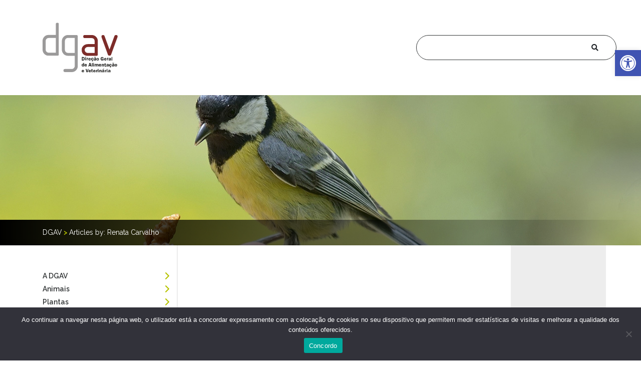

--- FILE ---
content_type: text/html; charset=UTF-8
request_url: https://www.dgav.pt/author/renata-carvalho/
body_size: 21669
content:
					
        <!doctype html>
<html lang="pt-PT">
<head>
	<meta charset="UTF-8">
	<meta name="viewport" content="width=device-width, initial-scale=1">
	<link rel="profile" href="https://gmpg.org/xfn/11">

	<!-- VUE.JS -->
	<script src="https://www.dgav.pt/wp-content/themes/dgav/js/vue.min.js"></script>

	<!-- AXIOS -->
	<script src="https://www.dgav.pt/wp-content/themes/dgav/js/axios.min.js"></script>
	
	<!-- STYLES -->
	<link rel="stylesheet" href="https://www.dgav.pt/wp-content/themes/dgav/assets/css/main.css">
	
	<!-- FONTAWESOME -->
	<script src="https://www.dgav.pt/wp-content/themes/dgav/js/90095400ae.min.js"></script>

	<!-- TINY SLIDER -->
	<script src="https://cdnjs.cloudflare.com/ajax/libs/tiny-slider/2.9.2/min/tiny-slider.js"></script>
	
	<!-- FAVICON -->
	<link rel="shortcut icon" href="/favicon.ico" type="image/x-icon">
	<link rel="icon" href="/favicon.ico" type="image/x-icon">

<!-- 	RESPONSIVE VOICE -->
<!-- 	<script src="https://code.responsivevoice.org/responsivevoice.js?key=21sv5dAr"></script> -->
<!-- 	<script src="https://code.responsivevoice.org/responsivevoice.js?key=H9Rq0GAa"></script> -->

	
	<!-- MATOMO STATS -->
	<script>
	  var _paq = window._paq = window._paq || [];
  /* tracker methods like "setCustomDimension" should be called before "trackPageView" */
  _paq.push(['trackPageView']);
  _paq.push(['enableLinkTracking']);
  (function() {
    var u="https://stats.dgav.pt/";
    _paq.push(['setTrackerUrl', u+'matomo.php']);
    _paq.push(['setSiteId', '1']);
    var d=document, g=d.createElement('script'), s=d.getElementsByTagName('script')[0];
    g.async=true; g.src=u+'matomo.js'; s.parentNode.insertBefore(g,s);
  })();
	</script>

	<!-- MATOMO STATS - internos DGAV -->
<script>
	  var _paq2 = window._paq2 = window._paq2 || [];
  /* tracker methods like "setCustomDimension" should be called before "trackPageView" */
  _paq2.push(['trackPageView']);
  _paq2.push(['enableLinkTracking']);
  (function() {
    var u="https://stats.dgav.pt/";
    _paq2.push(['setTrackerUrl', u+'matomo.php']);
    _paq2.push(['setSiteId', '1']);
    var d=document, g=d.createElement('script'), s=d.getElementsByTagName('script')[0];
    g.async=true; g.src=u+'matomo.js'; s.parentNode.insertBefore(g,s);
  })();
	</script>

	
	<!-- GOOGLE -->
	
<script async src="https://www.googletagmanager.com/gtag/js?id=G-WLTGSZFN6J"></script>
<script>
  window.dataLayer = window.dataLayer || [];
  function gtag(){dataLayer.push(arguments);}
  gtag('js', new Date());

  gtag('config', 'G-WLTGSZFN6J');
</script>
	
	<!-- GOOGLE -->

	<style>
            [v-cloak] > * { display:none }
            [v-cloak]::before { 
                content: "loading…" ;
                display: flex;
                align-items: center;
                align-content: center;
                justify-content: center;
                }
        </style>


	<!-- getvirtualbrain -->
<script src="https://files.getvirtualbrain.com/scripts/main.embedded.js" type="module"></script>
<script>
    window.virtualBrainId="731afc86-46f8-4a9d-be90-52fa9f409423"
</script>

<script>
    document.addEventListener("DOMContentLoaded", function () {
        const sizeWidth = "80px";
        const sizeHeight = "80px";
        const imgRadius = "50%"
        const paddingRight = "0rem";
        const paddingBottom = "0rem";
        const paddingBottomWrapper = "50px";
        const targetId = 'virtualbrain-iframe'; // Replace with the actual ID of the iframe element
        const targetIFrameWrapper = 'virtualbrain-wrapper';

        //Criar uma classe css
        const style = document.createElement('style');
        style.type = 'text/css';
        const css = `
          .changeSizeIFrame {
            max-height: 90vh !important;
          }
        `;
        style.innerHTML = css;
        // Adicionar essa classe dentro de um <style> e adicionar ao document
        document.head.appendChild(style);

        // Create a MutationObserver instance to watch for changes in the DOM
        const observer = new MutationObserver((mutationsList, observer) => {
            for (let mutation of mutationsList) {
                // Check if any added nodes contain the target element ID
                if (mutation.type === 'childList' && document.getElementById(targetId)) {
                    const iframe = document.getElementById(targetId);
                    const iframeWrapper = document.getElementById(targetIFrameWrapper);
                    iframeWrapper.style.bottom = paddingBottomWrapper;
                    iframe.classList.add("changeSizeIFrame");
                    console.log(`Element with ID "${targetId}" is now in the DOM!`);

                    // Wait for the iframe to load completely
                    iframe.onload = function () {
                        try {
                            // Create another MutationObserver to watch for changes inside the iframe
                            const iframeDocument = iframe.contentDocument || iframe.contentWindow.document;

                            // Watch for changes inside the iframe's document (for adding .frame-content)
                            const iframeObserver = new MutationObserver((iframeMutationsList) => {
                                iframeMutationsList.forEach((mutation) => {
                                    if (mutation.type === 'childList') {
                                        const frameContentElement = iframeDocument.querySelector('.frame-content');
                                        if (frameContentElement) {
                                            console.log('.frame-content found inside iframe!');
                                            
                                            // Retry if there are no child elements yet
                                            const checkChildren = setInterval(() => {
                                                const childElements = frameContentElement.children;
                                                if (childElements.length > 0) {
                                                    clearInterval(checkChildren); // Stop checking once children are found
                                                    var lastChildElement = frameContentElement.lastElementChild;

                                                    if (lastChildElement) {
                                                        lastChildElement.style.width = sizeWidth;
                                                        lastChildElement.style.height = sizeHeight;
                                                        lastChildElement.style.right = paddingRight;
                                                        lastChildElement.style.bottom = paddingBottom;
                                                        lastChildElement.style.backgroundColor = "transparent";
                                                        if (lastChildElement) {
                                                            // Find the <img> inside the last child element (the div)
                                                            const imgElement = lastChildElement.querySelector('img');
                                                            
                                                            if (imgElement) {
                                                                // Now you can modify the img element's style, e.g. change background or any other property
                                                                imgElement.style.borderRadius = imgRadius; // or any other style you want to apply
                                                                imgElement.style.border = "2px solid #b6c300"
                                                                imgElement.style.backgroundColor = "white";
                                                            } else {
                                                                console.error('No <img> element found inside the last child element.');
                                                            }
                                                        } else {
                                                            console.error('No child elements found inside the frame-content element.');
                                                        }
                                                    } else {
                                                        console.error('No child elements found inside the frame-content element.');
                                                    }
                                                } else {
                                                    console.log('Waiting for child elements to appear inside frame-content...');
                                                }
                                            }, 100);
                                            
                                            // Disconnect the iframe observer once we find the element
                                            iframeObserver.disconnect();
                                        }
                                    }
                                });
                            });

                            // Start observing the iframe's document for changes
                            iframeObserver.observe(iframeDocument.body, { childList: true, subtree: true });
                        } catch (error) {
                            console.error('Error accessing iframe content:', error);
                        }
                    };

                    observer.disconnect(); // Stop observing the addition of the iframe
                }
            }
        });

        // Start observing changes in the body or document
        observer.observe(document.body, { childList: true, subtree: true });
    });
</script>


	<title>Renata Carvalho &#8211; DGAV</title>
<meta name='robots' content='max-image-preview:large' />
	<style>img:is([sizes="auto" i], [sizes^="auto," i]) { contain-intrinsic-size: 3000px 1500px }</style>
	<link rel="alternate" type="application/rss+xml" title="DGAV &raquo; Feed" href="https://www.dgav.pt/feed/" />
<link rel="alternate" type="application/rss+xml" title="DGAV &raquo; Feed de comentários" href="https://www.dgav.pt/comments/feed/" />
<link rel="alternate" type="application/rss+xml" title="Feed de artigos DGAV &raquo; por Renata Carvalho" href="https://www.dgav.pt/author/renata-carvalho/feed/" />
<script>
window._wpemojiSettings = {"baseUrl":"https:\/\/s.w.org\/images\/core\/emoji\/16.0.1\/72x72\/","ext":".png","svgUrl":"https:\/\/s.w.org\/images\/core\/emoji\/16.0.1\/svg\/","svgExt":".svg","source":{"concatemoji":"https:\/\/www.dgav.pt\/wp-includes\/js\/wp-emoji-release.min.js?ver=6.8.2"}};
/*! This file is auto-generated */
!function(s,n){var o,i,e;function c(e){try{var t={supportTests:e,timestamp:(new Date).valueOf()};sessionStorage.setItem(o,JSON.stringify(t))}catch(e){}}function p(e,t,n){e.clearRect(0,0,e.canvas.width,e.canvas.height),e.fillText(t,0,0);var t=new Uint32Array(e.getImageData(0,0,e.canvas.width,e.canvas.height).data),a=(e.clearRect(0,0,e.canvas.width,e.canvas.height),e.fillText(n,0,0),new Uint32Array(e.getImageData(0,0,e.canvas.width,e.canvas.height).data));return t.every(function(e,t){return e===a[t]})}function u(e,t){e.clearRect(0,0,e.canvas.width,e.canvas.height),e.fillText(t,0,0);for(var n=e.getImageData(16,16,1,1),a=0;a<n.data.length;a++)if(0!==n.data[a])return!1;return!0}function f(e,t,n,a){switch(t){case"flag":return n(e,"\ud83c\udff3\ufe0f\u200d\u26a7\ufe0f","\ud83c\udff3\ufe0f\u200b\u26a7\ufe0f")?!1:!n(e,"\ud83c\udde8\ud83c\uddf6","\ud83c\udde8\u200b\ud83c\uddf6")&&!n(e,"\ud83c\udff4\udb40\udc67\udb40\udc62\udb40\udc65\udb40\udc6e\udb40\udc67\udb40\udc7f","\ud83c\udff4\u200b\udb40\udc67\u200b\udb40\udc62\u200b\udb40\udc65\u200b\udb40\udc6e\u200b\udb40\udc67\u200b\udb40\udc7f");case"emoji":return!a(e,"\ud83e\udedf")}return!1}function g(e,t,n,a){var r="undefined"!=typeof WorkerGlobalScope&&self instanceof WorkerGlobalScope?new OffscreenCanvas(300,150):s.createElement("canvas"),o=r.getContext("2d",{willReadFrequently:!0}),i=(o.textBaseline="top",o.font="600 32px Arial",{});return e.forEach(function(e){i[e]=t(o,e,n,a)}),i}function t(e){var t=s.createElement("script");t.src=e,t.defer=!0,s.head.appendChild(t)}"undefined"!=typeof Promise&&(o="wpEmojiSettingsSupports",i=["flag","emoji"],n.supports={everything:!0,everythingExceptFlag:!0},e=new Promise(function(e){s.addEventListener("DOMContentLoaded",e,{once:!0})}),new Promise(function(t){var n=function(){try{var e=JSON.parse(sessionStorage.getItem(o));if("object"==typeof e&&"number"==typeof e.timestamp&&(new Date).valueOf()<e.timestamp+604800&&"object"==typeof e.supportTests)return e.supportTests}catch(e){}return null}();if(!n){if("undefined"!=typeof Worker&&"undefined"!=typeof OffscreenCanvas&&"undefined"!=typeof URL&&URL.createObjectURL&&"undefined"!=typeof Blob)try{var e="postMessage("+g.toString()+"("+[JSON.stringify(i),f.toString(),p.toString(),u.toString()].join(",")+"));",a=new Blob([e],{type:"text/javascript"}),r=new Worker(URL.createObjectURL(a),{name:"wpTestEmojiSupports"});return void(r.onmessage=function(e){c(n=e.data),r.terminate(),t(n)})}catch(e){}c(n=g(i,f,p,u))}t(n)}).then(function(e){for(var t in e)n.supports[t]=e[t],n.supports.everything=n.supports.everything&&n.supports[t],"flag"!==t&&(n.supports.everythingExceptFlag=n.supports.everythingExceptFlag&&n.supports[t]);n.supports.everythingExceptFlag=n.supports.everythingExceptFlag&&!n.supports.flag,n.DOMReady=!1,n.readyCallback=function(){n.DOMReady=!0}}).then(function(){return e}).then(function(){var e;n.supports.everything||(n.readyCallback(),(e=n.source||{}).concatemoji?t(e.concatemoji):e.wpemoji&&e.twemoji&&(t(e.twemoji),t(e.wpemoji)))}))}((window,document),window._wpemojiSettings);
</script>
<style id='wp-emoji-styles-inline-css'>

	img.wp-smiley, img.emoji {
		display: inline !important;
		border: none !important;
		box-shadow: none !important;
		height: 1em !important;
		width: 1em !important;
		margin: 0 0.07em !important;
		vertical-align: -0.1em !important;
		background: none !important;
		padding: 0 !important;
	}
</style>
<link rel='stylesheet' id='wp-block-library-css' href='https://www.dgav.pt/wp-includes/css/dist/block-library/style.min.css?ver=6.8.2' media='all' />
<style id='classic-theme-styles-inline-css'>
/*! This file is auto-generated */
.wp-block-button__link{color:#fff;background-color:#32373c;border-radius:9999px;box-shadow:none;text-decoration:none;padding:calc(.667em + 2px) calc(1.333em + 2px);font-size:1.125em}.wp-block-file__button{background:#32373c;color:#fff;text-decoration:none}
</style>
<link rel='stylesheet' id='fontawesome-free-css' href='https://www.dgav.pt/wp-content/plugins/getwid/vendors/fontawesome-free/css/all.min.css?ver=5.5.0' media='all' />
<link rel='stylesheet' id='slick-css' href='https://www.dgav.pt/wp-content/plugins/getwid/vendors/slick/slick/slick.min.css?ver=1.9.0' media='all' />
<link rel='stylesheet' id='slick-theme-css' href='https://www.dgav.pt/wp-content/plugins/getwid/vendors/slick/slick/slick-theme.min.css?ver=1.9.0' media='all' />
<link rel='stylesheet' id='mp-fancybox-css' href='https://www.dgav.pt/wp-content/plugins/getwid/vendors/mp-fancybox/jquery.fancybox.min.css?ver=3.5.7-mp.1' media='all' />
<link rel='stylesheet' id='getwid-blocks-css' href='https://www.dgav.pt/wp-content/plugins/getwid/assets/css/blocks.style.css?ver=2.1.2' media='all' />
<style id='getwid-blocks-inline-css'>
.wp-block-getwid-section .wp-block-getwid-section__wrapper .wp-block-getwid-section__inner-wrapper{max-width: 640px;}
</style>
<style id='global-styles-inline-css'>
:root{--wp--preset--aspect-ratio--square: 1;--wp--preset--aspect-ratio--4-3: 4/3;--wp--preset--aspect-ratio--3-4: 3/4;--wp--preset--aspect-ratio--3-2: 3/2;--wp--preset--aspect-ratio--2-3: 2/3;--wp--preset--aspect-ratio--16-9: 16/9;--wp--preset--aspect-ratio--9-16: 9/16;--wp--preset--color--black: #000000;--wp--preset--color--cyan-bluish-gray: #abb8c3;--wp--preset--color--white: #ffffff;--wp--preset--color--pale-pink: #f78da7;--wp--preset--color--vivid-red: #cf2e2e;--wp--preset--color--luminous-vivid-orange: #ff6900;--wp--preset--color--luminous-vivid-amber: #fcb900;--wp--preset--color--light-green-cyan: #7bdcb5;--wp--preset--color--vivid-green-cyan: #00d084;--wp--preset--color--pale-cyan-blue: #8ed1fc;--wp--preset--color--vivid-cyan-blue: #0693e3;--wp--preset--color--vivid-purple: #9b51e0;--wp--preset--gradient--vivid-cyan-blue-to-vivid-purple: linear-gradient(135deg,rgba(6,147,227,1) 0%,rgb(155,81,224) 100%);--wp--preset--gradient--light-green-cyan-to-vivid-green-cyan: linear-gradient(135deg,rgb(122,220,180) 0%,rgb(0,208,130) 100%);--wp--preset--gradient--luminous-vivid-amber-to-luminous-vivid-orange: linear-gradient(135deg,rgba(252,185,0,1) 0%,rgba(255,105,0,1) 100%);--wp--preset--gradient--luminous-vivid-orange-to-vivid-red: linear-gradient(135deg,rgba(255,105,0,1) 0%,rgb(207,46,46) 100%);--wp--preset--gradient--very-light-gray-to-cyan-bluish-gray: linear-gradient(135deg,rgb(238,238,238) 0%,rgb(169,184,195) 100%);--wp--preset--gradient--cool-to-warm-spectrum: linear-gradient(135deg,rgb(74,234,220) 0%,rgb(151,120,209) 20%,rgb(207,42,186) 40%,rgb(238,44,130) 60%,rgb(251,105,98) 80%,rgb(254,248,76) 100%);--wp--preset--gradient--blush-light-purple: linear-gradient(135deg,rgb(255,206,236) 0%,rgb(152,150,240) 100%);--wp--preset--gradient--blush-bordeaux: linear-gradient(135deg,rgb(254,205,165) 0%,rgb(254,45,45) 50%,rgb(107,0,62) 100%);--wp--preset--gradient--luminous-dusk: linear-gradient(135deg,rgb(255,203,112) 0%,rgb(199,81,192) 50%,rgb(65,88,208) 100%);--wp--preset--gradient--pale-ocean: linear-gradient(135deg,rgb(255,245,203) 0%,rgb(182,227,212) 50%,rgb(51,167,181) 100%);--wp--preset--gradient--electric-grass: linear-gradient(135deg,rgb(202,248,128) 0%,rgb(113,206,126) 100%);--wp--preset--gradient--midnight: linear-gradient(135deg,rgb(2,3,129) 0%,rgb(40,116,252) 100%);--wp--preset--font-size--small: 13px;--wp--preset--font-size--medium: 20px;--wp--preset--font-size--large: 36px;--wp--preset--font-size--x-large: 42px;--wp--preset--spacing--20: 0.44rem;--wp--preset--spacing--30: 0.67rem;--wp--preset--spacing--40: 1rem;--wp--preset--spacing--50: 1.5rem;--wp--preset--spacing--60: 2.25rem;--wp--preset--spacing--70: 3.38rem;--wp--preset--spacing--80: 5.06rem;--wp--preset--shadow--natural: 6px 6px 9px rgba(0, 0, 0, 0.2);--wp--preset--shadow--deep: 12px 12px 50px rgba(0, 0, 0, 0.4);--wp--preset--shadow--sharp: 6px 6px 0px rgba(0, 0, 0, 0.2);--wp--preset--shadow--outlined: 6px 6px 0px -3px rgba(255, 255, 255, 1), 6px 6px rgba(0, 0, 0, 1);--wp--preset--shadow--crisp: 6px 6px 0px rgba(0, 0, 0, 1);}:where(.is-layout-flex){gap: 0.5em;}:where(.is-layout-grid){gap: 0.5em;}body .is-layout-flex{display: flex;}.is-layout-flex{flex-wrap: wrap;align-items: center;}.is-layout-flex > :is(*, div){margin: 0;}body .is-layout-grid{display: grid;}.is-layout-grid > :is(*, div){margin: 0;}:where(.wp-block-columns.is-layout-flex){gap: 2em;}:where(.wp-block-columns.is-layout-grid){gap: 2em;}:where(.wp-block-post-template.is-layout-flex){gap: 1.25em;}:where(.wp-block-post-template.is-layout-grid){gap: 1.25em;}.has-black-color{color: var(--wp--preset--color--black) !important;}.has-cyan-bluish-gray-color{color: var(--wp--preset--color--cyan-bluish-gray) !important;}.has-white-color{color: var(--wp--preset--color--white) !important;}.has-pale-pink-color{color: var(--wp--preset--color--pale-pink) !important;}.has-vivid-red-color{color: var(--wp--preset--color--vivid-red) !important;}.has-luminous-vivid-orange-color{color: var(--wp--preset--color--luminous-vivid-orange) !important;}.has-luminous-vivid-amber-color{color: var(--wp--preset--color--luminous-vivid-amber) !important;}.has-light-green-cyan-color{color: var(--wp--preset--color--light-green-cyan) !important;}.has-vivid-green-cyan-color{color: var(--wp--preset--color--vivid-green-cyan) !important;}.has-pale-cyan-blue-color{color: var(--wp--preset--color--pale-cyan-blue) !important;}.has-vivid-cyan-blue-color{color: var(--wp--preset--color--vivid-cyan-blue) !important;}.has-vivid-purple-color{color: var(--wp--preset--color--vivid-purple) !important;}.has-black-background-color{background-color: var(--wp--preset--color--black) !important;}.has-cyan-bluish-gray-background-color{background-color: var(--wp--preset--color--cyan-bluish-gray) !important;}.has-white-background-color{background-color: var(--wp--preset--color--white) !important;}.has-pale-pink-background-color{background-color: var(--wp--preset--color--pale-pink) !important;}.has-vivid-red-background-color{background-color: var(--wp--preset--color--vivid-red) !important;}.has-luminous-vivid-orange-background-color{background-color: var(--wp--preset--color--luminous-vivid-orange) !important;}.has-luminous-vivid-amber-background-color{background-color: var(--wp--preset--color--luminous-vivid-amber) !important;}.has-light-green-cyan-background-color{background-color: var(--wp--preset--color--light-green-cyan) !important;}.has-vivid-green-cyan-background-color{background-color: var(--wp--preset--color--vivid-green-cyan) !important;}.has-pale-cyan-blue-background-color{background-color: var(--wp--preset--color--pale-cyan-blue) !important;}.has-vivid-cyan-blue-background-color{background-color: var(--wp--preset--color--vivid-cyan-blue) !important;}.has-vivid-purple-background-color{background-color: var(--wp--preset--color--vivid-purple) !important;}.has-black-border-color{border-color: var(--wp--preset--color--black) !important;}.has-cyan-bluish-gray-border-color{border-color: var(--wp--preset--color--cyan-bluish-gray) !important;}.has-white-border-color{border-color: var(--wp--preset--color--white) !important;}.has-pale-pink-border-color{border-color: var(--wp--preset--color--pale-pink) !important;}.has-vivid-red-border-color{border-color: var(--wp--preset--color--vivid-red) !important;}.has-luminous-vivid-orange-border-color{border-color: var(--wp--preset--color--luminous-vivid-orange) !important;}.has-luminous-vivid-amber-border-color{border-color: var(--wp--preset--color--luminous-vivid-amber) !important;}.has-light-green-cyan-border-color{border-color: var(--wp--preset--color--light-green-cyan) !important;}.has-vivid-green-cyan-border-color{border-color: var(--wp--preset--color--vivid-green-cyan) !important;}.has-pale-cyan-blue-border-color{border-color: var(--wp--preset--color--pale-cyan-blue) !important;}.has-vivid-cyan-blue-border-color{border-color: var(--wp--preset--color--vivid-cyan-blue) !important;}.has-vivid-purple-border-color{border-color: var(--wp--preset--color--vivid-purple) !important;}.has-vivid-cyan-blue-to-vivid-purple-gradient-background{background: var(--wp--preset--gradient--vivid-cyan-blue-to-vivid-purple) !important;}.has-light-green-cyan-to-vivid-green-cyan-gradient-background{background: var(--wp--preset--gradient--light-green-cyan-to-vivid-green-cyan) !important;}.has-luminous-vivid-amber-to-luminous-vivid-orange-gradient-background{background: var(--wp--preset--gradient--luminous-vivid-amber-to-luminous-vivid-orange) !important;}.has-luminous-vivid-orange-to-vivid-red-gradient-background{background: var(--wp--preset--gradient--luminous-vivid-orange-to-vivid-red) !important;}.has-very-light-gray-to-cyan-bluish-gray-gradient-background{background: var(--wp--preset--gradient--very-light-gray-to-cyan-bluish-gray) !important;}.has-cool-to-warm-spectrum-gradient-background{background: var(--wp--preset--gradient--cool-to-warm-spectrum) !important;}.has-blush-light-purple-gradient-background{background: var(--wp--preset--gradient--blush-light-purple) !important;}.has-blush-bordeaux-gradient-background{background: var(--wp--preset--gradient--blush-bordeaux) !important;}.has-luminous-dusk-gradient-background{background: var(--wp--preset--gradient--luminous-dusk) !important;}.has-pale-ocean-gradient-background{background: var(--wp--preset--gradient--pale-ocean) !important;}.has-electric-grass-gradient-background{background: var(--wp--preset--gradient--electric-grass) !important;}.has-midnight-gradient-background{background: var(--wp--preset--gradient--midnight) !important;}.has-small-font-size{font-size: var(--wp--preset--font-size--small) !important;}.has-medium-font-size{font-size: var(--wp--preset--font-size--medium) !important;}.has-large-font-size{font-size: var(--wp--preset--font-size--large) !important;}.has-x-large-font-size{font-size: var(--wp--preset--font-size--x-large) !important;}
:where(.wp-block-post-template.is-layout-flex){gap: 1.25em;}:where(.wp-block-post-template.is-layout-grid){gap: 1.25em;}
:where(.wp-block-columns.is-layout-flex){gap: 2em;}:where(.wp-block-columns.is-layout-grid){gap: 2em;}
:root :where(.wp-block-pullquote){font-size: 1.5em;line-height: 1.6;}
</style>
<link rel='stylesheet' id='contact-form-7-css' href='https://www.dgav.pt/wp-content/plugins/contact-form-7/includes/css/styles.css?ver=6.1.1' media='all' />
<link rel='stylesheet' id='cookie-notice-front-css' href='https://www.dgav.pt/wp-content/plugins/cookie-notice/css/front.min.css?ver=2.5.7' media='all' />
<link rel='stylesheet' id='pojo-a11y-css' href='https://www.dgav.pt/wp-content/plugins/pojo-accessibility/modules/legacy/assets/css/style.min.css?ver=1.0.0' media='all' />
<link rel='stylesheet' id='dgav-style-css' href='https://www.dgav.pt/wp-content/themes/dgav/style.css?ver=1.0.0' media='all' />
<script src="https://www.dgav.pt/wp-includes/js/jquery/jquery.min.js?ver=3.7.1" id="jquery-core-js"></script>
<script src="https://www.dgav.pt/wp-includes/js/jquery/jquery-migrate.min.js?ver=3.4.1" id="jquery-migrate-js"></script>
<script id="cookie-notice-front-js-before">
var cnArgs = {"ajaxUrl":"https:\/\/www.dgav.pt\/wp-admin\/admin-ajax.php","nonce":"41d2297dd8","hideEffect":"fade","position":"bottom","onScroll":false,"onScrollOffset":100,"onClick":false,"cookieName":"cookie_notice_accepted","cookieTime":2592000,"cookieTimeRejected":2592000,"globalCookie":false,"redirection":false,"cache":false,"revokeCookies":false,"revokeCookiesOpt":"automatic"};
</script>
<script src="https://www.dgav.pt/wp-content/plugins/cookie-notice/js/front.min.js?ver=2.5.7" id="cookie-notice-front-js"></script>
<link rel="https://api.w.org/" href="https://www.dgav.pt/wp-json/" /><link rel="alternate" title="JSON" type="application/json" href="https://www.dgav.pt/wp-json/wp/v2/users/79" /><link rel="EditURI" type="application/rsd+xml" title="RSD" href="https://www.dgav.pt/xmlrpc.php?rsd" />
<meta name="generator" content="WordPress 6.8.2" />
<style type="text/css">
#pojo-a11y-toolbar .pojo-a11y-toolbar-toggle a{ background-color: #4054b2;	color: #ffffff;}
#pojo-a11y-toolbar .pojo-a11y-toolbar-overlay, #pojo-a11y-toolbar .pojo-a11y-toolbar-overlay ul.pojo-a11y-toolbar-items.pojo-a11y-links{ border-color: #4054b2;}
body.pojo-a11y-focusable a:focus{ outline-style: solid !important;	outline-width: 1px !important;	outline-color: #FF0000 !important;}
#pojo-a11y-toolbar{ top: 100px !important;}
#pojo-a11y-toolbar .pojo-a11y-toolbar-overlay{ background-color: #ffffff;}
#pojo-a11y-toolbar .pojo-a11y-toolbar-overlay ul.pojo-a11y-toolbar-items li.pojo-a11y-toolbar-item a, #pojo-a11y-toolbar .pojo-a11y-toolbar-overlay p.pojo-a11y-toolbar-title{ color: #333333;}
#pojo-a11y-toolbar .pojo-a11y-toolbar-overlay ul.pojo-a11y-toolbar-items li.pojo-a11y-toolbar-item a.active{ background-color: #4054b2;	color: #ffffff;}
@media (max-width: 767px) { #pojo-a11y-toolbar { top: 50px !important; } }</style><style>.recentcomments a{display:inline !important;padding:0 !important;margin:0 !important;}</style>		<style id="wp-custom-css">
			footer .wpforms-field-container > div {
  width: 100% !important;
}		</style>
						<style type="text/css" id="c4wp-checkout-css">
					.woocommerce-checkout .c4wp_captcha_field {
						margin-bottom: 10px;
						margin-top: 15px;
						position: relative;
						display: inline-block;
					}
				</style>
								<style type="text/css" id="c4wp-v3-lp-form-css">
					.login #login, .login #lostpasswordform {
						min-width: 350px !important;
					}
					.wpforms-field-c4wp iframe {
						width: 100% !important;
					}
				</style>
							<style type="text/css" id="c4wp-v3-lp-form-css">
				.login #login, .login #lostpasswordform {
					min-width: 350px !important;
				}
				.wpforms-field-c4wp iframe {
					width: 100% !important;
				}
			</style>
			</head>

<body class="archive author author-renata-carvalho author-79 wp-theme-dgav cookies-not-set hfeed">


<li id="translator_menu" style="display:none"></li>
<div id="translator_top" style="display:none"></div>
<nav class="navbar navbar-expand-lg">
  <div class="container">
    <a class="navbar-brand" href="https://www.dgav.pt"><img src="https://www.dgav.pt/wp-content/uploads/2020/07/logo_dgav.svg" width="150" class="img-fluid" alt="Logo DGAV"></a>
    
    	<div class="collapse navbar-collapse" id="navbarResponsive">
      <span class="navbar-nav ml-auto">

	 			<form role="search" method="get" id="searchformheader" class="desktop" action="https://www.dgav.pt/">
            <input type="text" placeholder="" name="s" id="s1" autocomplete="off" autofocus><i class="fas fa-search" style="margin-left:-50px"></i>
          </form>
			
	 
	 </span>       
    </div>
    <div class="row d-block d-lg-none">
	    <div class="col-12">
	    <form role="search" method="get" id="searchformheader" class="mobile" action="https://www.dgav.pt/">
            <input type="text" placeholder="" name="s" id="s2"  autocomplete="off" autofocus><i class="fas fa-search" style="margin-left:-60px"></i>
          </form>
	    </div>
    </div>
  </div>
</nav>



<div id="archive">

	<section id="banner">
		<div class="banner-header container-fluid"
		style="background:url(https://www.dgav.pt/wp-content/themes/dgav/assets/images/headers/institucional.jpg) no-repeat; background-position: center center">
			<div class="row">
				<div class="container-fluid bcrumb text-white">
					<div class="container"><!-- Breadcrumb NavXT 7.4.1 -->
<span property="itemListElement" typeof="ListItem"><a property="item" typeof="WebPage" title="Go to DGAV." href="https://www.dgav.pt" class="home" ><span property="name">DGAV</span></a><meta property="position" content="1"></span><span class='lightgreen weight-bold'> &gt; </span><span property="itemListElement" typeof="ListItem"><span property="name">Articles by: <a title="Go to the first page of posts by Renata Carvalho." href="https://www.dgav.pt/author/renata-carvalho/" class="author current-item" aria-current="page">Renata Carvalho</a></span><meta property="position" content="2"></span></div>
				</div>
			</div>
		</div>
	</section>




	<section id="main">
	
		<div class="container">
			<div class="row d-lg-none d-md-block">
				<div class="col-12 pt-5 text-left">
				<span  @click="openMenu = !openMenu" >
				<h5><i class="fas fa-caret-down"></i> &nbsp; MENU</h5>
				</span>
				</div>
			</div>
			<div class="row">
			<div class="col-lg-3 d-lg-block left pt-5 pb-5 menu-side" :class="{'d-none' : openMenu}">
									<ul id="menu-main-menu" class="nav navbar-nav navbar-right"><li id="menu-item-6298" class="menu-item menu-item-type-custom menu-item-object-custom menu-item-has-children menu-item-6298 current-menu-item"><a href="#">A DGAV</a>
<ul class="sub-menu">
	<li id="menu-item-6335" class="menu-item menu-item-type-custom menu-item-object-custom menu-item-6335 current-menu-item"><a href="https://www.dgav.pt/quemsomos/">Quem Somos</a></li>
	<li id="menu-item-6336" class="menu-item menu-item-type-custom menu-item-object-custom menu-item-6336 current-menu-item"><a href="https://www.dgav.pt/informacaoutil/">Informação Útil</a></li>
	<li id="menu-item-6337" class="menu-item menu-item-type-custom menu-item-object-custom menu-item-6337 current-menu-item"><a href="https://www.dgav.pt/documentacao/">Documentação</a></li>
</ul>
</li>
<li id="menu-item-6292" class="menu-item menu-item-type-custom menu-item-object-custom menu-item-has-children menu-item-6292 current-menu-item"><a href="https://www.dgav.pt/animais">Animais</a>
<ul class="sub-menu">
	<li id="menu-item-6299" class="menu-item menu-item-type-post_type menu-item-object-animais menu-item-6299 current-menu-item"><a href="https://www.dgav.pt/animais/conteudo/animais-de-companhia/">Animais de Companhia</a></li>
	<li id="menu-item-6300" class="menu-item menu-item-type-post_type menu-item-object-animais menu-item-6300 current-menu-item"><a href="https://www.dgav.pt/animais/conteudo/animais-de-producao/">Animais de Produção</a></li>
	<li id="menu-item-6301" class="menu-item menu-item-type-post_type menu-item-object-animais menu-item-6301 current-menu-item"><a href="https://www.dgav.pt/animais/conteudo/animais-de-circo/">Animais em Circo</a></li>
	<li id="menu-item-6302" class="menu-item menu-item-type-post_type menu-item-object-animais menu-item-6302 current-menu-item"><a href="https://www.dgav.pt/animais/conteudo/animais-de-parques-zoologicos/">Animais em Parques Zoológicos</a></li>
	<li id="menu-item-6303" class="menu-item menu-item-type-post_type menu-item-object-animais menu-item-6303 current-menu-item"><a href="https://www.dgav.pt/animais/conteudo/animais-de-quintas-pedagogicas/">Animais em Quintas Pedagógicas</a></li>
	<li id="menu-item-6304" class="menu-item menu-item-type-post_type menu-item-object-animais menu-item-6304 current-menu-item"><a href="https://www.dgav.pt/animais/conteudo/animais-para-fins-cientificos/">Animais para Fins Científicos</a></li>
	<li id="menu-item-6305" class="menu-item menu-item-type-post_type menu-item-object-animais menu-item-6305 current-menu-item"><a href="https://www.dgav.pt/animais/conteudo/animais-selvagens/">Animais Selvagens</a></li>
	<li id="menu-item-6306" class="menu-item menu-item-type-post_type menu-item-object-animais menu-item-6306 current-menu-item"><a href="https://www.dgav.pt/animais/conteudo/camv-centros-de-atendimento-medico-veterinarios/">CAMV – Centros de Atendimento Médico-Veterinários</a></li>
	<li id="menu-item-6307" class="menu-item menu-item-type-post_type menu-item-object-animais menu-item-6307 current-menu-item"><a href="https://www.dgav.pt/animais/conteudo/recursos-geneticos-animais/">Recursos Genéticos Animais</a></li>
</ul>
</li>
<li id="menu-item-6293" class="menu-item menu-item-type-custom menu-item-object-custom menu-item-has-children menu-item-6293 current-menu-item"><a href="https://www.dgav.pt/plantas">Plantas</a>
<ul class="sub-menu">
	<li id="menu-item-6308" class="menu-item menu-item-type-post_type menu-item-object-plantas menu-item-6308 current-menu-item"><a href="https://www.dgav.pt/plantas/conteudo/autorizacoes-de-cultivo/">Autorizações de Cultivo</a></li>
	<li id="menu-item-6310" class="menu-item menu-item-type-post_type menu-item-object-plantas menu-item-6310 current-menu-item"><a href="https://www.dgav.pt/plantas/conteudo/sanidade-vegetal/">Sanidade Vegetal</a></li>
	<li id="menu-item-6311" class="menu-item menu-item-type-post_type menu-item-object-plantas menu-item-6311 current-menu-item"><a href="https://www.dgav.pt/plantas/conteudo/sementes-plantas-e-variedades/">Sementes, Plantas e Variedades</a></li>
</ul>
</li>
<li id="menu-item-6294" class="menu-item menu-item-type-custom menu-item-object-custom menu-item-has-children menu-item-6294 current-menu-item"><a href="https://www.dgav.pt/alimentos">Alimentos</a>
<ul class="sub-menu">
	<li id="menu-item-6312" class="menu-item menu-item-type-post_type menu-item-object-alimentos menu-item-6312 current-menu-item"><a href="https://www.dgav.pt/alimentos/conteudo/alimentos-para-animais/">Alimentos para Animais</a></li>
	<li id="menu-item-6317" class="menu-item menu-item-type-custom menu-item-object-custom menu-item-6317 current-menu-item"><a href="https://www.dgav.pt/alimentos/conteudo/generos-alimenticios/">Géneros Alimentícios</a></li>
	<li id="menu-item-6323" class="menu-item menu-item-type-custom menu-item-object-custom menu-item-6323 current-menu-item"><a href="https://www.dgav.pt/alimentos/conteudo/subprodutos-animais/">Subprodutos Animais</a></li>
	<li id="menu-item-6313" class="menu-item menu-item-type-post_type menu-item-object-alimentos menu-item-6313 current-menu-item"><a href="https://www.dgav.pt/alimentos/conteudo/codex-alimentarius/">Codex Alimentarius</a></li>
	<li id="menu-item-6314" class="menu-item menu-item-type-post_type menu-item-object-alimentos menu-item-6314 current-menu-item"><a href="https://www.dgav.pt/alimentos/conteudo/lista-oficial-de-estabelecimentos-e-operadores/">Lista Oficial de Estabelecimentos e Operadores</a></li>
	<li id="menu-item-6315" class="menu-item menu-item-type-post_type menu-item-object-alimentos menu-item-6315 current-menu-item"><a href="https://www.dgav.pt/alimentos/conteudo/sistemas-de-alerta-de-seguranca-alimentar/">Sistemas de Alerta de Segurança Alimentar</a></li>
</ul>
</li>
<li id="menu-item-6295" class="menu-item menu-item-type-custom menu-item-object-custom menu-item-has-children menu-item-6295 current-menu-item"><a href="https://www.dgav.pt/vaiviajar">Vai Viajar</a>
<ul class="sub-menu">
	<li id="menu-item-6324" class="menu-item menu-item-type-post_type menu-item-object-vaiviajar menu-item-6324 current-menu-item"><a href="https://www.dgav.pt/vaiviajar/conteudo/animais-de-companhia/">Animais de Companhia</a></li>
	<li id="menu-item-6325" class="menu-item menu-item-type-post_type menu-item-object-vaiviajar menu-item-6325 current-menu-item"><a href="https://www.dgav.pt/vaiviajar/conteudo/remessas-pessoais/">Remessas Pessoais</a></li>
</ul>
</li>
<li id="menu-item-6296" class="menu-item menu-item-type-custom menu-item-object-custom menu-item-has-children menu-item-6296 current-menu-item"><a href="https://www.dgav.pt/comerciointernacional">Comércio Internacional</a>
<ul class="sub-menu">
	<li id="menu-item-6326" class="menu-item menu-item-type-post_type menu-item-object-comercio menu-item-6326 current-menu-item"><a href="https://www.dgav.pt/comerciointernacional/conteudo/exportacao-para-paises-terceiros/">Exportação para Países Terceiros</a></li>
	<li id="menu-item-6327" class="menu-item menu-item-type-post_type menu-item-object-comercio menu-item-6327 current-menu-item"><a href="https://www.dgav.pt/comerciointernacional/conteudo/importacao-de-paises-terceiros/">Importação de Países Terceiros</a></li>
	<li id="menu-item-6328" class="menu-item menu-item-type-post_type menu-item-object-comercio menu-item-6328 current-menu-item"><a href="https://www.dgav.pt/comerciointernacional/conteudo/traces/">TRACES</a></li>
	<li id="menu-item-6329" class="menu-item menu-item-type-post_type menu-item-object-comercio menu-item-6329 current-menu-item"><a href="https://www.dgav.pt/comerciointernacional/conteudo/trocas-intra-uniao/">Trocas intra-União</a></li>
</ul>
</li>
<li id="menu-item-6297" class="menu-item menu-item-type-custom menu-item-object-custom menu-item-has-children menu-item-6297 current-menu-item"><a href="https://www.dgav.pt/medicamentos">Medicamentos, Produtos Veterinários e Fitofarmacêuticos</a>
<ul class="sub-menu">
	<li id="menu-item-6330" class="menu-item menu-item-type-post_type menu-item-object-medicamentos menu-item-6330 current-menu-item"><a href="https://www.dgav.pt/medicamentos/conteudo/biocidas-de-uso-veterinario/">Biocidas de Uso Veterinário</a></li>
	<li id="menu-item-6331" class="menu-item menu-item-type-post_type menu-item-object-medicamentos menu-item-6331 current-menu-item"><a href="https://www.dgav.pt/medicamentos/conteudo/biocidas-destinados-a-protecao-da-madeira/">Biocidas Destinados à Proteção da Madeira</a></li>
	<li id="menu-item-6332" class="menu-item menu-item-type-post_type menu-item-object-medicamentos menu-item-6332 current-menu-item"><a href="https://www.dgav.pt/medicamentos/conteudo/medicamentos-veterinarios/">Medicamentos Veterinários</a></li>
	<li id="menu-item-6333" class="menu-item menu-item-type-post_type menu-item-object-medicamentos menu-item-6333 current-menu-item"><a href="https://www.dgav.pt/medicamentos/conteudo/produtos-de-uso-veterinario/">Produtos de Uso Veterinário</a></li>
	<li id="menu-item-6334" class="menu-item menu-item-type-post_type menu-item-object-medicamentos menu-item-6334 current-menu-item"><a href="https://www.dgav.pt/medicamentos/conteudo/produtos-fitofarmaceuticos/">Produtos Fitofarmacêuticos</a></li>
</ul>
</li>
<li id="menu-item-6339" class="menu-item menu-item-type-post_type menu-item-object-page menu-item-6339 current-menu-item"><a href="https://www.dgav.pt/ajuda/">Sobre o Site</a></li>
<li id="menu-item-6340" class="menu-item menu-item-type-post_type menu-item-object-page menu-item-6340 current-menu-item"><a href="https://www.dgav.pt/politica-de-cookies/">Política de Cookies</a></li>
</ul>				</div>
				<div class="col-lg-7 middle pt-5">
					
				<h2 class="pb-3"></h2>
				</div>
				<div class="col-lg-2 right"></div>
			</div>
		</div>
          
	</section>

</div>

<script>
	new Vue({
		el:'#archive',
		data:{
			openMenu: true
		}
	})
</script>


<style>
     footer .wpforms-field-container {
          display: flex;
          justify-content: center;
          flex-wrap: wrap;
          width: 100%;
     }

     footer .wpforms-field-container>div {
          /* border: 1px solid red; */
          width: 40%;
          margin: 0 5%;
     }

     footer .wpforms-container form,
     footer .wpforms-submit-container {
          width: 100%  !important;
          text-align: center  !important;
     }

     footer .wpforms-container {
          border-bottom: 3px solid white !important;
          padding-bottom: 1em !important;
     }

     footer .wpforms-container {
          display: flex;
          justify-content: start;
          align-items: center;
     }

     footer .wpforms-field-container {
          width: 75%;
     }

     footer .wpforms-submit-container {
          min-width: 150px;
     }

     @media screen and (max-width: 782px) {
          footer .wpforms-container {
               flex-wrap: wrap;
               justify-content: center;
          }

          footer .wpforms-field-container>div {
               /* border: 1px solid red; */
               width: inherit;
          }

          footer .wpforms-container .wpforms-field-container {
               width: 100% !important;
          }
     }
</style>

<footer class="pt-5 pb-4">
     <div class="container">
		 <div class="row">
               <h3 class="">Subscrever Newsletter</h3>
               <div class="col-12">
                    <style id="wpforms-css-vars-25930">
				#wpforms-25930 {
				
			}
			</style><div class="wpforms-container wpforms-container-full wpforms-render-modern" id="wpforms-25930"><form id="wpforms-form-25930" class="wpforms-validate wpforms-form wpforms-ajax-form" data-formid="25930" method="post" enctype="multipart/form-data" action="/author/renata-carvalho/" data-token="23262db1b6c3013feef06eb162ccc8d5" data-token-time="1769276333"><noscript class="wpforms-error-noscript">Please enable JavaScript in your browser to complete this form.</noscript><div id="wpforms-error-noscript" style="display: none;">Please enable JavaScript in your browser to complete this form.</div><div class="wpforms-field-container"><div id="wpforms-25930-field_5-container" class="wpforms-field wpforms-field-layout" data-field-id="5"><div class="wpforms-field-layout-rows wpforms-field-large"><div class="wpforms-layout-row"><div class="wpforms-layout-column wpforms-layout-column-50"><div id="wpforms-25930-field_1-container" class="wpforms-field wpforms-field-name" data-field-id="1"><label class="wpforms-field-label" for="wpforms-25930-field_1">Nome <span class="wpforms-required-label" aria-hidden="true">*</span></label><input type="text" id="wpforms-25930-field_1" class="wpforms-field-large wpforms-field-required" name="wpforms[fields][1]" aria-errormessage="wpforms-25930-field_1-error" required></div></div><div class="wpforms-layout-column wpforms-layout-column-50"><div id="wpforms-25930-field_2-container" class="wpforms-field wpforms-field-email" data-field-id="2"><label class="wpforms-field-label" for="wpforms-25930-field_2">E-mail <span class="wpforms-required-label" aria-hidden="true">*</span></label><input type="email" id="wpforms-25930-field_2" class="wpforms-field-large wpforms-field-required" name="wpforms[fields][2]" spellcheck="false" aria-errormessage="wpforms-25930-field_2-error" required></div></div></div></div></div></div><!-- .wpforms-field-container --><div class="wpforms-recaptcha-container wpforms-is-recaptcha wpforms-is-recaptcha-type-invisible" ><div class="g-recaptcha" data-sitekey="6LelmvMqAAAAADs1SdQUjufqR2_ZC7gPu3AYRm7L" data-size="invisible"></div></div><div class="wpforms-submit-container" ><input type="hidden" name="wpforms[id]" value="25930"><input type="hidden" name="page_title" value="Renata Carvalho"><input type="hidden" name="page_url" value="https://www.dgav.pt/author/renata-carvalho/"><input type="hidden" name="url_referer" value=""><button type="submit" name="wpforms[submit]" id="wpforms-submit-25930" class="wpforms-submit" data-alt-text="A enviar..." data-submit-text="Subscrever" aria-live="assertive" value="wpforms-submit">Subscrever</button><img src="https://www.dgav.pt/wp-content/plugins/wpforms/assets/images/submit-spin.svg" class="wpforms-submit-spinner" style="display: none;" width="26" height="26" alt="Loading"></div></form></div>  <!-- .wpforms-container -->               </div>
          </div>
		 
          <div class="row">
               <div class="col-md-3 pb-5">
				   <img src="https://www.dgav.pt/wp-content/uploads/2025/07/Digital_4C_V_AM_RGB_FC.png" width="175" class="" alt="República Portuguesa - Agricultura e Mar">
               </div>
               <div class="col-md-3 pb-3">
                    <h5>Contactos</h5>
                    <p>
                         Campo Grande, 50 <br>
1700-093 Lisboa<br>
                         Tel +351 213 239 500<br>
                         e-mail: <a href="mailto:geral@dgav.pt">geral@dgav.pt</a><br>
                    </p>
               </div>
               <div class="col-md-3 pb-3">
                    <h5>Links Úteis</h5>
                    <ul id="menu-footer" class="nav navbar-nav navbar-right"><li id="menu-item-441" class="menu-item menu-item-type-post_type menu-item-object-page menu-item-441 current-menu-item"><a href="https://www.dgav.pt/ajuda/">Sobre o Portal</a></li>
<li id="menu-item-850" class="menu-item menu-item-type-post_type menu-item-object-page menu-item-850 current-menu-item"><a href="https://www.dgav.pt/politica-de-privacidade/">Política de Privacidade</a></li>
<li id="menu-item-857" class="menu-item menu-item-type-post_type menu-item-object-page menu-item-857 current-menu-item"><a href="https://www.dgav.pt/politica-de-cookies/">Política de Cookies</a></li>
<li id="menu-item-24887" class="menu-item menu-item-type-custom menu-item-object-custom menu-item-24887 current-menu-item"><a href="https://www.dgav.pt/informacaoutil/content/canal-de-denuncia/">Canal de Denúncia</a></li>
<li id="menu-item-25231" class="menu-item menu-item-type-post_type menu-item-object-page menu-item-25231 current-menu-item"><a href="https://www.dgav.pt/mapa-do-site/">Mapa do site</a></li>
</ul>               </div>
               <div class="col-md-3 pb-3 social">
                    <h5>DGAV mais perto</h5>
                    <!-- <p>Newsletters</p> -->
                    <a href="https://www.facebook.com/dgavpt/" target="_blank"><i class="fab fa-facebook"></i></a>
<a href="https://twitter.com/DGAVpt" target="_blank"><i class="fab fa-x-twitter"></i></a>
<a href="https://www.youtube.com/channel/UCBVK32gNTvjXfXSNdmuuOkQ" target="_blank"><i class="fab fa-youtube"></i></a>
<a href="https://www.linkedin.com/company/dgavpt/mycompany/" target="_blank"><i class="fab fa-linkedin"></i></a>
                   
               </div>
          </div>
     </div>
</footer>
<div class="container pt-3 pb-3" id="copiright">
     <div class="row">
          <div class="col-md-6 pt-4">
               <p>© 2026  | Direção-Geral de Alimentação e Veterinária</p>
          </div>
          <div class="col-md-2 text-right"></div>
          <div class="col-md-2 text-right">

                                   
                    
               </div>
          </div>
     </div>
</div>

<script type="speculationrules">
{"prefetch":[{"source":"document","where":{"and":[{"href_matches":"\/*"},{"not":{"href_matches":["\/wp-*.php","\/wp-admin\/*","\/wp-content\/uploads\/*","\/wp-content\/*","\/wp-content\/plugins\/*","\/wp-content\/themes\/dgav\/*","\/*\\?(.+)"]}},{"not":{"selector_matches":"a[rel~=\"nofollow\"]"}},{"not":{"selector_matches":".no-prefetch, .no-prefetch a"}}]},"eagerness":"conservative"}]}
</script>
<link rel='stylesheet' id='wpforms-layout-css' href='https://www.dgav.pt/wp-content/plugins/wpforms/assets/pro/css/fields/layout.min.css?ver=1.9.7.3' media='all' />
<link rel='stylesheet' id='wpforms-layout-screen-big-css' href='https://www.dgav.pt/wp-content/plugins/wpforms/assets/pro/css/fields/layout-screen-big.min.css?ver=1.9.7.3' media='(min-width: 601px)' />
<link rel='stylesheet' id='wpforms-layout-screen-small-css' href='https://www.dgav.pt/wp-content/plugins/wpforms/assets/pro/css/fields/layout-screen-small.min.css?ver=1.9.7.3' media='(max-width: 600px)' />
<link rel='stylesheet' id='wpforms-modern-full-css' href='https://www.dgav.pt/wp-content/plugins/wpforms/assets/css/frontend/modern/wpforms-full.min.css?ver=1.9.7.3' media='all' />
<style id='wpforms-modern-full-inline-css'>
:root {
				--wpforms-field-border-radius: 3px;
--wpforms-field-border-style: solid;
--wpforms-field-border-size: 1px;
--wpforms-field-background-color: #ffffff;
--wpforms-field-border-color: rgba( 0, 0, 0, 0.25 );
--wpforms-field-border-color-spare: rgba( 0, 0, 0, 0.25 );
--wpforms-field-text-color: rgba( 0, 0, 0, 0.7 );
--wpforms-field-menu-color: #ffffff;
--wpforms-label-color: rgba( 0, 0, 0, 0.85 );
--wpforms-label-sublabel-color: rgba( 0, 0, 0, 0.55 );
--wpforms-label-error-color: #d63637;
--wpforms-button-border-radius: 3px;
--wpforms-button-border-style: none;
--wpforms-button-border-size: 1px;
--wpforms-button-background-color: #066aab;
--wpforms-button-border-color: #066aab;
--wpforms-button-text-color: #ffffff;
--wpforms-page-break-color: #066aab;
--wpforms-background-image: none;
--wpforms-background-position: center center;
--wpforms-background-repeat: no-repeat;
--wpforms-background-size: cover;
--wpforms-background-width: 100px;
--wpforms-background-height: 100px;
--wpforms-background-color: rgba( 0, 0, 0, 0 );
--wpforms-background-url: none;
--wpforms-container-padding: 0px;
--wpforms-container-border-style: none;
--wpforms-container-border-width: 1px;
--wpforms-container-border-color: #000000;
--wpforms-container-border-radius: 3px;
--wpforms-field-size-input-height: 43px;
--wpforms-field-size-input-spacing: 15px;
--wpforms-field-size-font-size: 16px;
--wpforms-field-size-line-height: 19px;
--wpforms-field-size-padding-h: 14px;
--wpforms-field-size-checkbox-size: 16px;
--wpforms-field-size-sublabel-spacing: 5px;
--wpforms-field-size-icon-size: 1;
--wpforms-label-size-font-size: 16px;
--wpforms-label-size-line-height: 19px;
--wpforms-label-size-sublabel-font-size: 14px;
--wpforms-label-size-sublabel-line-height: 17px;
--wpforms-button-size-font-size: 17px;
--wpforms-button-size-height: 41px;
--wpforms-button-size-padding-h: 15px;
--wpforms-button-size-margin-top: 10px;
--wpforms-container-shadow-size-box-shadow: none;

			}
</style>
<link rel='stylesheet' id='wpforms-pro-modern-full-css' href='https://www.dgav.pt/wp-content/plugins/wpforms/assets/pro/css/frontend/modern/wpforms-full.min.css?ver=1.9.7.3' media='all' />
<script id="getwid-blocks-frontend-js-js-extra">
var Getwid = {"settings":[],"ajax_url":"https:\/\/www.dgav.pt\/wp-admin\/admin-ajax.php","isRTL":"","nonces":{"contact_form":"661fd6ef7d"}};
</script>
<script src="https://www.dgav.pt/wp-content/plugins/getwid/assets/js/frontend.blocks.js?ver=2.1.2" id="getwid-blocks-frontend-js-js"></script>
<script src="https://www.dgav.pt/wp-includes/js/dist/hooks.min.js?ver=4d63a3d491d11ffd8ac6" id="wp-hooks-js"></script>
<script src="https://www.dgav.pt/wp-includes/js/dist/i18n.min.js?ver=5e580eb46a90c2b997e6" id="wp-i18n-js"></script>
<script id="wp-i18n-js-after">
wp.i18n.setLocaleData( { 'text direction\u0004ltr': [ 'ltr' ] } );
</script>
<script src="https://www.dgav.pt/wp-content/plugins/contact-form-7/includes/swv/js/index.js?ver=6.1.1" id="swv-js"></script>
<script id="contact-form-7-js-translations">
( function( domain, translations ) {
	var localeData = translations.locale_data[ domain ] || translations.locale_data.messages;
	localeData[""].domain = domain;
	wp.i18n.setLocaleData( localeData, domain );
} )( "contact-form-7", {"translation-revision-date":"2024-08-13 18:06:19+0000","generator":"GlotPress\/4.0.1","domain":"messages","locale_data":{"messages":{"":{"domain":"messages","plural-forms":"nplurals=2; plural=n != 1;","lang":"pt"},"This contact form is placed in the wrong place.":["Este formul\u00e1rio de contacto est\u00e1 colocado no s\u00edtio errado."],"Error:":["Erro:"]}},"comment":{"reference":"includes\/js\/index.js"}} );
</script>
<script id="contact-form-7-js-before">
var wpcf7 = {
    "api": {
        "root": "https:\/\/www.dgav.pt\/wp-json\/",
        "namespace": "contact-form-7\/v1"
    }
};
</script>
<script src="https://www.dgav.pt/wp-content/plugins/contact-form-7/includes/js/index.js?ver=6.1.1" id="contact-form-7-js"></script>
<script id="pojo-a11y-js-extra">
var PojoA11yOptions = {"focusable":"","remove_link_target":"","add_role_links":"","enable_save":"","save_expiration":""};
</script>
<script src="https://www.dgav.pt/wp-content/plugins/pojo-accessibility/modules/legacy/assets/js/app.min.js?ver=1.0.0" id="pojo-a11y-js"></script>
<script src="https://www.dgav.pt/wp-content/themes/dgav/js/navigation.js?ver=1.0.0" id="dgav-navigation-js"></script>
<script src="https://www.dgav.pt/wp-content/plugins/wpforms/assets/lib/jquery.validate.min.js?ver=1.21.0" id="wpforms-validation-js"></script>
<script src="https://www.dgav.pt/wp-content/plugins/wpforms/assets/lib/mailcheck.min.js?ver=1.1.2" id="wpforms-mailcheck-js"></script>
<script src="https://www.dgav.pt/wp-content/plugins/wpforms/assets/lib/punycode.min.js?ver=1.0.0" id="wpforms-punycode-js"></script>
<script src="https://www.dgav.pt/wp-content/plugins/wpforms/assets/js/share/utils.min.js?ver=1.9.7.3" id="wpforms-generic-utils-js"></script>
<script src="https://www.dgav.pt/wp-content/plugins/wpforms/assets/js/frontend/wpforms.min.js?ver=1.9.7.3" id="wpforms-js"></script>
<script src="https://www.dgav.pt/wp-content/plugins/wpforms/assets/js/frontend/wpforms-modern.min.js?ver=1.9.7.3" id="wpforms-modern-js"></script>
<script src="https://www.google.com/recaptcha/api.js?onload=wpformsRecaptchaLoad&amp;render=explicit" id="wpforms-recaptcha-js"></script>
<script id="wpforms-recaptcha-js-after">
if (!Element.prototype.matches) {
				Element.prototype.matches = Element.prototype.msMatchesSelector || Element.prototype.webkitMatchesSelector;
			}
			if (!Element.prototype.closest) {
				Element.prototype.closest = function (s) {
					var el = this;
					do {
						if (Element.prototype.matches.call(el, s)) { return el; }
						el = el.parentElement || el.parentNode;
					} while (el !== null && el.nodeType === 1);
					return null;
				};
			}
		var wpformsDispatchEvent = function (el, ev, custom) {
				var e = document.createEvent(custom ? "CustomEvent" : "HTMLEvents");
				custom ? e.initCustomEvent(ev, true, true, false) : e.initEvent(ev, true, true);
				el.dispatchEvent(e);
			};
		const wpformsRecaptchaSync = ( func ) => {
				return function() {
					const context = this;
					const args = arguments;

					// Sync with jQuery ready event.
					jQuery( document ).ready( function() {
						func.apply( context, args );
					} );
				}
			};
		var wpformsRecaptchaLoad = wpformsRecaptchaSync( function () {
					Array.prototype.forEach.call(document.querySelectorAll(".g-recaptcha"), function (el) {
						try {
							var recaptchaID = grecaptcha.render(el, {
								"callback": function () {
									wpformsRecaptchaCallback(el);
								},
								"error-callback": function () {
									wpformsRecaptchaErrorCallback(el);
								}
							}, true);
							el.closest("form").querySelector("button[type=submit]").recaptchaID = recaptchaID;
						} catch (error) {}
					});
					wpformsDispatchEvent(document, "wpformsRecaptchaLoaded", true);
				} );
				var wpformsRecaptchaCallback = function (el) {
					var $form = el.closest("form");
					if (typeof wpforms.formSubmit === "function") {
						wpforms.formSubmit($form);
					} else {
						$form.querySelector("button[type=submit]").recaptchaID = false;
						$form.submit();
					}
				};
				var wpformsRecaptchaErrorCallback = function (el) {
					var $form = el.closest("form");
					$form.querySelector("button[type=submit]").dataset.captchaInvalid = true;
				};
			
</script>
<script src="https://www.dgav.pt/wp-content/plugins/wpforms/assets/js/frontend/fields/address.min.js?ver=1.9.7.3" id="wpforms-address-field-js"></script>
		<a id="pojo-a11y-skip-content" class="pojo-skip-link pojo-skip-content" tabindex="1" accesskey="s" href="#content">Skip to content</a>
				<nav id="pojo-a11y-toolbar" class="pojo-a11y-toolbar-right" role="navigation">
			<div class="pojo-a11y-toolbar-toggle">
				<a class="pojo-a11y-toolbar-link pojo-a11y-toolbar-toggle-link" href="javascript:void(0);" title="Accessibilidade" role="button">
					<span class="pojo-sr-only sr-only">Open toolbar</span>
					<svg xmlns="http://www.w3.org/2000/svg" viewBox="0 0 100 100" fill="currentColor" width="1em">
						<title>Accessibilidade</title>
						<path d="M50 8.1c23.2 0 41.9 18.8 41.9 41.9 0 23.2-18.8 41.9-41.9 41.9C26.8 91.9 8.1 73.2 8.1 50S26.8 8.1 50 8.1M50 0C22.4 0 0 22.4 0 50s22.4 50 50 50 50-22.4 50-50S77.6 0 50 0zm0 11.3c-21.4 0-38.7 17.3-38.7 38.7S28.6 88.7 50 88.7 88.7 71.4 88.7 50 71.4 11.3 50 11.3zm0 8.9c4 0 7.3 3.2 7.3 7.3S54 34.7 50 34.7s-7.3-3.2-7.3-7.3 3.3-7.2 7.3-7.2zm23.7 19.7c-5.8 1.4-11.2 2.6-16.6 3.2.2 20.4 2.5 24.8 5 31.4.7 1.9-.2 4-2.1 4.7-1.9.7-4-.2-4.7-2.1-1.8-4.5-3.4-8.2-4.5-15.8h-2c-1 7.6-2.7 11.3-4.5 15.8-.7 1.9-2.8 2.8-4.7 2.1-1.9-.7-2.8-2.8-2.1-4.7 2.6-6.6 4.9-11 5-31.4-5.4-.6-10.8-1.8-16.6-3.2-1.7-.4-2.8-2.1-2.4-3.9.4-1.7 2.1-2.8 3.9-2.4 19.5 4.6 25.1 4.6 44.5 0 1.7-.4 3.5.7 3.9 2.4.7 1.8-.3 3.5-2.1 3.9z"/>					</svg>
				</a>
			</div>
			<div class="pojo-a11y-toolbar-overlay">
				<div class="pojo-a11y-toolbar-inner">
					<p class="pojo-a11y-toolbar-title">Accessibilidade</p>

					<ul class="pojo-a11y-toolbar-items pojo-a11y-tools">
																			<li class="pojo-a11y-toolbar-item">
								<a href="#" class="pojo-a11y-toolbar-link pojo-a11y-btn-resize-font pojo-a11y-btn-resize-plus" data-action="resize-plus" data-action-group="resize" tabindex="-1" role="button">
									<span class="pojo-a11y-toolbar-icon"><svg version="1.1" xmlns="http://www.w3.org/2000/svg" width="1em" viewBox="0 0 448 448"><title>Aumentar tamanho do texto</title><path fill="currentColor" d="M256 200v16c0 4.25-3.75 8-8 8h-56v56c0 4.25-3.75 8-8 8h-16c-4.25 0-8-3.75-8-8v-56h-56c-4.25 0-8-3.75-8-8v-16c0-4.25 3.75-8 8-8h56v-56c0-4.25 3.75-8 8-8h16c4.25 0 8 3.75 8 8v56h56c4.25 0 8 3.75 8 8zM288 208c0-61.75-50.25-112-112-112s-112 50.25-112 112 50.25 112 112 112 112-50.25 112-112zM416 416c0 17.75-14.25 32-32 32-8.5 0-16.75-3.5-22.5-9.5l-85.75-85.5c-29.25 20.25-64.25 31-99.75 31-97.25 0-176-78.75-176-176s78.75-176 176-176 176 78.75 176 176c0 35.5-10.75 70.5-31 99.75l85.75 85.75c5.75 5.75 9.25 14 9.25 22.5z"></path></svg></span><span class="pojo-a11y-toolbar-text">Aumentar tamanho do texto</span>								</a>
							</li>

							<li class="pojo-a11y-toolbar-item">
								<a href="#" class="pojo-a11y-toolbar-link pojo-a11y-btn-resize-font pojo-a11y-btn-resize-minus" data-action="resize-minus" data-action-group="resize" tabindex="-1" role="button">
									<span class="pojo-a11y-toolbar-icon"><svg version="1.1" xmlns="http://www.w3.org/2000/svg" width="1em" viewBox="0 0 448 448"><title>Diminuir tamanho do texto</title><path fill="currentColor" d="M256 200v16c0 4.25-3.75 8-8 8h-144c-4.25 0-8-3.75-8-8v-16c0-4.25 3.75-8 8-8h144c4.25 0 8 3.75 8 8zM288 208c0-61.75-50.25-112-112-112s-112 50.25-112 112 50.25 112 112 112 112-50.25 112-112zM416 416c0 17.75-14.25 32-32 32-8.5 0-16.75-3.5-22.5-9.5l-85.75-85.5c-29.25 20.25-64.25 31-99.75 31-97.25 0-176-78.75-176-176s78.75-176 176-176 176 78.75 176 176c0 35.5-10.75 70.5-31 99.75l85.75 85.75c5.75 5.75 9.25 14 9.25 22.5z"></path></svg></span><span class="pojo-a11y-toolbar-text">Diminuir tamanho do texto</span>								</a>
							</li>
						
													<li class="pojo-a11y-toolbar-item">
								<a href="#" class="pojo-a11y-toolbar-link pojo-a11y-btn-background-group pojo-a11y-btn-grayscale" data-action="grayscale" data-action-group="schema" tabindex="-1" role="button">
									<span class="pojo-a11y-toolbar-icon"><svg version="1.1" xmlns="http://www.w3.org/2000/svg" width="1em" viewBox="0 0 448 448"><title>Tons de cinzento</title><path fill="currentColor" d="M15.75 384h-15.75v-352h15.75v352zM31.5 383.75h-8v-351.75h8v351.75zM55 383.75h-7.75v-351.75h7.75v351.75zM94.25 383.75h-7.75v-351.75h7.75v351.75zM133.5 383.75h-15.5v-351.75h15.5v351.75zM165 383.75h-7.75v-351.75h7.75v351.75zM180.75 383.75h-7.75v-351.75h7.75v351.75zM196.5 383.75h-7.75v-351.75h7.75v351.75zM235.75 383.75h-15.75v-351.75h15.75v351.75zM275 383.75h-15.75v-351.75h15.75v351.75zM306.5 383.75h-15.75v-351.75h15.75v351.75zM338 383.75h-15.75v-351.75h15.75v351.75zM361.5 383.75h-15.75v-351.75h15.75v351.75zM408.75 383.75h-23.5v-351.75h23.5v351.75zM424.5 383.75h-8v-351.75h8v351.75zM448 384h-15.75v-352h15.75v352z"></path></svg></span><span class="pojo-a11y-toolbar-text">Tons de cinzento</span>								</a>
							</li>
						
													<li class="pojo-a11y-toolbar-item">
								<a href="#" class="pojo-a11y-toolbar-link pojo-a11y-btn-background-group pojo-a11y-btn-high-contrast" data-action="high-contrast" data-action-group="schema" tabindex="-1" role="button">
									<span class="pojo-a11y-toolbar-icon"><svg version="1.1" xmlns="http://www.w3.org/2000/svg" width="1em" viewBox="0 0 448 448"><title>Alto Contraste</title><path fill="currentColor" d="M192 360v-272c-75 0-136 61-136 136s61 136 136 136zM384 224c0 106-86 192-192 192s-192-86-192-192 86-192 192-192 192 86 192 192z"></path></svg></span><span class="pojo-a11y-toolbar-text">Alto Contraste</span>								</a>
							</li>
						
													<li class="pojo-a11y-toolbar-item">
								<a href="#" class="pojo-a11y-toolbar-link pojo-a11y-btn-background-group pojo-a11y-btn-negative-contrast" data-action="negative-contrast" data-action-group="schema" tabindex="-1" role="button">

									<span class="pojo-a11y-toolbar-icon"><svg version="1.1" xmlns="http://www.w3.org/2000/svg" width="1em" viewBox="0 0 448 448"><title>Contraste Negativo</title><path fill="currentColor" d="M416 240c-23.75-36.75-56.25-68.25-95.25-88.25 10 17 15.25 36.5 15.25 56.25 0 61.75-50.25 112-112 112s-112-50.25-112-112c0-19.75 5.25-39.25 15.25-56.25-39 20-71.5 51.5-95.25 88.25 42.75 66 111.75 112 192 112s149.25-46 192-112zM236 144c0-6.5-5.5-12-12-12-41.75 0-76 34.25-76 76 0 6.5 5.5 12 12 12s12-5.5 12-12c0-28.5 23.5-52 52-52 6.5 0 12-5.5 12-12zM448 240c0 6.25-2 12-5 17.25-46 75.75-130.25 126.75-219 126.75s-173-51.25-219-126.75c-3-5.25-5-11-5-17.25s2-12 5-17.25c46-75.5 130.25-126.75 219-126.75s173 51.25 219 126.75c3 5.25 5 11 5 17.25z"></path></svg></span><span class="pojo-a11y-toolbar-text">Contraste Negativo</span>								</a>
							</li>
						
													<li class="pojo-a11y-toolbar-item">
								<a href="#" class="pojo-a11y-toolbar-link pojo-a11y-btn-background-group pojo-a11y-btn-light-background" data-action="light-background" data-action-group="schema" tabindex="-1" role="button">
									<span class="pojo-a11y-toolbar-icon"><svg version="1.1" xmlns="http://www.w3.org/2000/svg" width="1em" viewBox="0 0 448 448"><title>Fundo claro</title><path fill="currentColor" d="M184 144c0 4.25-3.75 8-8 8s-8-3.75-8-8c0-17.25-26.75-24-40-24-4.25 0-8-3.75-8-8s3.75-8 8-8c23.25 0 56 12.25 56 40zM224 144c0-50-50.75-80-96-80s-96 30-96 80c0 16 6.5 32.75 17 45 4.75 5.5 10.25 10.75 15.25 16.5 17.75 21.25 32.75 46.25 35.25 74.5h57c2.5-28.25 17.5-53.25 35.25-74.5 5-5.75 10.5-11 15.25-16.5 10.5-12.25 17-29 17-45zM256 144c0 25.75-8.5 48-25.75 67s-40 45.75-42 72.5c7.25 4.25 11.75 12.25 11.75 20.5 0 6-2.25 11.75-6.25 16 4 4.25 6.25 10 6.25 16 0 8.25-4.25 15.75-11.25 20.25 2 3.5 3.25 7.75 3.25 11.75 0 16.25-12.75 24-27.25 24-6.5 14.5-21 24-36.75 24s-30.25-9.5-36.75-24c-14.5 0-27.25-7.75-27.25-24 0-4 1.25-8.25 3.25-11.75-7-4.5-11.25-12-11.25-20.25 0-6 2.25-11.75 6.25-16-4-4.25-6.25-10-6.25-16 0-8.25 4.5-16.25 11.75-20.5-2-26.75-24.75-53.5-42-72.5s-25.75-41.25-25.75-67c0-68 64.75-112 128-112s128 44 128 112z"></path></svg></span><span class="pojo-a11y-toolbar-text">Fundo claro</span>								</a>
							</li>
						
													<li class="pojo-a11y-toolbar-item">
								<a href="#" class="pojo-a11y-toolbar-link pojo-a11y-btn-links-underline" data-action="links-underline" data-action-group="toggle" tabindex="-1" role="button">
									<span class="pojo-a11y-toolbar-icon"><svg version="1.1" xmlns="http://www.w3.org/2000/svg" width="1em" viewBox="0 0 448 448"><title>Sublinhar hiperligações</title><path fill="currentColor" d="M364 304c0-6.5-2.5-12.5-7-17l-52-52c-4.5-4.5-10.75-7-17-7-7.25 0-13 2.75-18 8 8.25 8.25 18 15.25 18 28 0 13.25-10.75 24-24 24-12.75 0-19.75-9.75-28-18-5.25 5-8.25 10.75-8.25 18.25 0 6.25 2.5 12.5 7 17l51.5 51.75c4.5 4.5 10.75 6.75 17 6.75s12.5-2.25 17-6.5l36.75-36.5c4.5-4.5 7-10.5 7-16.75zM188.25 127.75c0-6.25-2.5-12.5-7-17l-51.5-51.75c-4.5-4.5-10.75-7-17-7s-12.5 2.5-17 6.75l-36.75 36.5c-4.5 4.5-7 10.5-7 16.75 0 6.5 2.5 12.5 7 17l52 52c4.5 4.5 10.75 6.75 17 6.75 7.25 0 13-2.5 18-7.75-8.25-8.25-18-15.25-18-28 0-13.25 10.75-24 24-24 12.75 0 19.75 9.75 28 18 5.25-5 8.25-10.75 8.25-18.25zM412 304c0 19-7.75 37.5-21.25 50.75l-36.75 36.5c-13.5 13.5-31.75 20.75-50.75 20.75-19.25 0-37.5-7.5-51-21.25l-51.5-51.75c-13.5-13.5-20.75-31.75-20.75-50.75 0-19.75 8-38.5 22-52.25l-22-22c-13.75 14-32.25 22-52 22-19 0-37.5-7.5-51-21l-52-52c-13.75-13.75-21-31.75-21-51 0-19 7.75-37.5 21.25-50.75l36.75-36.5c13.5-13.5 31.75-20.75 50.75-20.75 19.25 0 37.5 7.5 51 21.25l51.5 51.75c13.5 13.5 20.75 31.75 20.75 50.75 0 19.75-8 38.5-22 52.25l22 22c13.75-14 32.25-22 52-22 19 0 37.5 7.5 51 21l52 52c13.75 13.75 21 31.75 21 51z"></path></svg></span><span class="pojo-a11y-toolbar-text">Sublinhar hiperligações</span>								</a>
							</li>
						
													<li class="pojo-a11y-toolbar-item">
								<a href="#" class="pojo-a11y-toolbar-link pojo-a11y-btn-readable-font" data-action="readable-font" data-action-group="toggle" tabindex="-1" role="button">
									<span class="pojo-a11y-toolbar-icon"><svg version="1.1" xmlns="http://www.w3.org/2000/svg" width="1em" viewBox="0 0 448 448"><title>Fonte legível</title><path fill="currentColor" d="M181.25 139.75l-42.5 112.5c24.75 0.25 49.5 1 74.25 1 4.75 0 9.5-0.25 14.25-0.5-13-38-28.25-76.75-46-113zM0 416l0.5-19.75c23.5-7.25 49-2.25 59.5-29.25l59.25-154 70-181h32c1 1.75 2 3.5 2.75 5.25l51.25 120c18.75 44.25 36 89 55 133 11.25 26 20 52.75 32.5 78.25 1.75 4 5.25 11.5 8.75 14.25 8.25 6.5 31.25 8 43 12.5 0.75 4.75 1.5 9.5 1.5 14.25 0 2.25-0.25 4.25-0.25 6.5-31.75 0-63.5-4-95.25-4-32.75 0-65.5 2.75-98.25 3.75 0-6.5 0.25-13 1-19.5l32.75-7c6.75-1.5 20-3.25 20-12.5 0-9-32.25-83.25-36.25-93.5l-112.5-0.5c-6.5 14.5-31.75 80-31.75 89.5 0 19.25 36.75 20 51 22 0.25 4.75 0.25 9.5 0.25 14.5 0 2.25-0.25 4.5-0.5 6.75-29 0-58.25-5-87.25-5-3.5 0-8.5 1.5-12 2-15.75 2.75-31.25 3.5-47 3.5z"></path></svg></span><span class="pojo-a11y-toolbar-text">Fonte legível</span>								</a>
							</li>
																		<li class="pojo-a11y-toolbar-item">
							<a href="#" class="pojo-a11y-toolbar-link pojo-a11y-btn-reset" data-action="reset" tabindex="-1" role="button">
								<span class="pojo-a11y-toolbar-icon"><svg version="1.1" xmlns="http://www.w3.org/2000/svg" width="1em" viewBox="0 0 448 448"><title>Reset</title><path fill="currentColor" d="M384 224c0 105.75-86.25 192-192 192-57.25 0-111.25-25.25-147.75-69.25-2.5-3.25-2.25-8 0.5-10.75l34.25-34.5c1.75-1.5 4-2.25 6.25-2.25 2.25 0.25 4.5 1.25 5.75 3 24.5 31.75 61.25 49.75 101 49.75 70.5 0 128-57.5 128-128s-57.5-128-128-128c-32.75 0-63.75 12.5-87 34.25l34.25 34.5c4.75 4.5 6 11.5 3.5 17.25-2.5 6-8.25 10-14.75 10h-112c-8.75 0-16-7.25-16-16v-112c0-6.5 4-12.25 10-14.75 5.75-2.5 12.75-1.25 17.25 3.5l32.5 32.25c35.25-33.25 83-53 132.25-53 105.75 0 192 86.25 192 192z"></path></svg></span>
								<span class="pojo-a11y-toolbar-text">Reset</span>
							</a>
						</li>
					</ul>
											<ul class="pojo-a11y-toolbar-items pojo-a11y-links">
															<li class="pojo-a11y-toolbar-item">
									<a href="https://www.dgav.pt/mapa-do-site/" class="pojo-a11y-toolbar-link pojo-a11y-link-sitemap" tabindex="-1" role="button">
										<span class="pojo-a11y-toolbar-icon"><svg version="1.1" xmlns="http://www.w3.org/2000/svg" width="1em" viewBox="0 0 448 448"><title>Mapa do site</title><path fill="currentColor" d="M448 312v80c0 13.25-10.75 24-24 24h-80c-13.25 0-24-10.75-24-24v-80c0-13.25 10.75-24 24-24h24v-48h-128v48h24c13.25 0 24 10.75 24 24v80c0 13.25-10.75 24-24 24h-80c-13.25 0-24-10.75-24-24v-80c0-13.25 10.75-24 24-24h24v-48h-128v48h24c13.25 0 24 10.75 24 24v80c0 13.25-10.75 24-24 24h-80c-13.25 0-24-10.75-24-24v-80c0-13.25 10.75-24 24-24h24v-48c0-17.5 14.5-32 32-32h128v-48h-24c-13.25 0-24-10.75-24-24v-80c0-13.25 10.75-24 24-24h80c13.25 0 24 10.75 24 24v80c0 13.25-10.75 24-24 24h-24v48h128c17.5 0 32 14.5 32 32v48h24c13.25 0 24 10.75 24 24z"></path></svg></span><span class="pojo-a11y-toolbar-text">Mapa do site</span>									</a>
								</li>
																											</ul>
									</div>
			</div>
		</nav>
		<script type='text/javascript'>
/* <![CDATA[ */
var wpforms_settings = {"val_required":"This field is required.","val_email":"Please enter a valid email address.","val_email_suggestion":"Did you mean {suggestion}?","val_email_suggestion_title":"Click to accept this suggestion.","val_email_restricted":"This email address is not allowed.","val_number":"Please enter a valid number.","val_number_positive":"Please enter a valid positive number.","val_minimum_price":"Amount entered is less than the required minimum.","val_confirm":"Field values do not match.","val_checklimit":"You have exceeded the number of allowed selections: {#}.","val_limit_characters":"{count} of {limit} max characters.","val_limit_words":"{count} of {limit} max words.","val_min":"Please enter a value greater than or equal to {0}.","val_max":"Please enter a value less than or equal to {0}.","val_recaptcha_fail_msg":"Google reCAPTCHA verification failed, please try again later.","val_turnstile_fail_msg":"Cloudflare Turnstile verification failed, please try again later.","val_inputmask_incomplete":"Please fill out the field in required format.","uuid_cookie":"1","locale":"pt","country":"","country_list_label":"Country list","wpforms_plugin_url":"https:\/\/www.dgav.pt\/wp-content\/plugins\/wpforms\/","gdpr":"","ajaxurl":"https:\/\/www.dgav.pt\/wp-admin\/admin-ajax.php","mailcheck_enabled":"","mailcheck_domains":[],"mailcheck_toplevel_domains":["dev"],"is_ssl":"1","currency_code":"USD","currency_thousands":",","currency_decimals":"2","currency_decimal":".","currency_symbol":"$","currency_symbol_pos":"left","val_requiredpayment":"Payment is required.","val_creditcard":"Please enter a valid credit card number.","css_vars":["field-border-radius","field-border-style","field-border-size","field-background-color","field-border-color","field-text-color","field-menu-color","label-color","label-sublabel-color","label-error-color","button-border-radius","button-border-style","button-border-size","button-background-color","button-border-color","button-text-color","page-break-color","background-image","background-position","background-repeat","background-size","background-width","background-height","background-color","background-url","container-padding","container-border-style","container-border-width","container-border-color","container-border-radius","field-size-input-height","field-size-input-spacing","field-size-font-size","field-size-line-height","field-size-padding-h","field-size-checkbox-size","field-size-sublabel-spacing","field-size-icon-size","label-size-font-size","label-size-line-height","label-size-sublabel-font-size","label-size-sublabel-line-height","button-size-font-size","button-size-height","button-size-padding-h","button-size-margin-top","container-shadow-size-box-shadow"],"val_post_max_size":"The total size of the selected files {totalSize} MB exceeds the allowed limit {maxSize} MB.","val_time12h":"Please enter time in 12-hour AM\/PM format (eg 8:45 AM).","val_time24h":"Please enter time in 24-hour format (eg 22:45).","val_time_limit":"Please enter time between {minTime} and {maxTime}.","val_url":"Please enter a valid URL.","val_fileextension":"File type is not allowed.","val_filesize":"File exceeds max size allowed. File was not uploaded.","post_max_size":"8388608","isModernMarkupEnabled":"1","formErrorMessagePrefix":"Form error message","errorMessagePrefix":"Error message","submitBtnDisabled":"Submit button is disabled during form submission.","error_updating_token":"Error updating token. Please try again or contact support if the issue persists.","network_error":"Network error or server is unreachable. Check your connection or try again later.","token_cache_lifetime":"86400","hn_data":[],"address_field":{"list_countries_without_states":["GB","DE","CH","NL"]},"val_phone":"Please enter a valid phone number.","val_password_strength":"A stronger password is required. Consider using upper and lower case letters, numbers, and symbols.","entry_preview_iframe_styles":["https:\/\/www.dgav.pt\/wp-includes\/js\/tinymce\/skins\/lightgray\/content.min.css?ver=6.8.2","https:\/\/www.dgav.pt\/wp-includes\/css\/dashicons.min.css?ver=6.8.2","https:\/\/www.dgav.pt\/wp-includes\/js\/tinymce\/skins\/wordpress\/wp-content.css?ver=6.8.2","https:\/\/www.dgav.pt\/wp-content\/plugins\/wpforms\/assets\/pro\/css\/fields\/richtext\/editor-content.min.css"],"indicatorStepsPattern":"Step {current} of {total}"}
/* ]]> */
</script>

		<!-- Cookie Notice plugin v2.5.7 by Hu-manity.co https://hu-manity.co/ -->
		<div id="cookie-notice" role="dialog" class="cookie-notice-hidden cookie-revoke-hidden cn-position-bottom" aria-label="Cookie Notice" style="background-color: rgba(50,50,58,1);"><div class="cookie-notice-container" style="color: #fff"><span id="cn-notice-text" class="cn-text-container">Ao continuar a navegar nesta página web, o utilizador está a concordar expressamente com a colocação de cookies no seu dispositivo que permitem medir estatísticas de visitas e melhorar a qualidade dos conteúdos oferecidos.</span><span id="cn-notice-buttons" class="cn-buttons-container"><button id="cn-accept-cookie" data-cookie-set="accept" class="cn-set-cookie cn-button" aria-label="Concordo" style="background-color: #00a99d">Concordo</button></span><span id="cn-close-notice" data-cookie-set="accept" class="cn-close-icon" title="No"></span></div>
			
		</div>
		<!-- / Cookie Notice plugin --><!-- CAPTCHA added with CAPTCHA 4WP plugin. More information: https://captcha4wp.com -->			<script  id="c4wp-recaptcha-js" src="https://www.google.com/recaptcha/api.js?render=6LfYBZcaAAAAAP7czVLZklC1LIM2APa-6_nNTC8U&#038;hl=pt-PT"></script>
			<script id="c4wp-inline-js" type="text/javascript">
				/* @v3-js:start */
					let c4wp_onloadCallback = function() {
						for ( var i = 0; i < document.forms.length; i++ ) {
							let form 		   = document.forms[i];
							let captcha_div    = form.querySelector( '.c4wp_captcha_field_div:not(.rendered)' );
							let jetpack_sso    = form.querySelector( '#jetpack-sso-wrap' );
							var wcblock_submit = form.querySelector( '.wc-block-components-checkout-place-order-button' );
							var has_wc_submit  = null !== wcblock_submit;
							
							if ( null === captcha_div && ! has_wc_submit || form.id == 'create-group-form' ) {	
								if ( ! form.parentElement.classList.contains( 'nf-form-layout' ) ) {
									continue;
								}
							
							}
							if ( ! has_wc_submit ) {
								if ( !( captcha_div.offsetWidth || captcha_div.offsetHeight || captcha_div.getClientRects().length ) ) {					    	
									if ( jetpack_sso == null && ! form.classList.contains( 'woocommerce-form-login' ) ) {
										continue;
									}
								}
							}

							let alreadyCloned = form.querySelector( '.c4wp-submit' );
							if ( null != alreadyCloned ) {
								continue;
							}

							let foundSubmitBtn = form.querySelector( '#signup-form [type=submit], [type=submit]:not(#group-creation-create):not([name="signup_submit"]):not([name="ac_form_submit"]):not(.verify-captcha)' );
							let cloned = false;
							let clone  = false;

							// Submit button found, clone it.
							if ( foundSubmitBtn ) {
								clone = foundSubmitBtn.cloneNode(true);
								clone.classList.add( 'c4wp-submit' );
								clone.removeAttribute( 'onclick' );
								clone.removeAttribute( 'onkeypress' );
								if ( foundSubmitBtn.parentElement.form === null ) {
									foundSubmitBtn.parentElement.prepend(clone);
								} else {
									foundSubmitBtn.parentElement.insertBefore( clone, foundSubmitBtn );
								}
								foundSubmitBtn.style.display = "none";
								captcha_div                  = form.querySelector( '.c4wp_captcha_field_div' );
								cloned = true;
							}

							// WC block checkout clone btn.
							if ( has_wc_submit && ! form.classList.contains( 'c4wp-primed' ) ) {
								clone = wcblock_submit.cloneNode(true);
								clone.classList.add( 'c4wp-submit' );
								clone.classList.add( 'c4wp-clone' );
								clone.removeAttribute( 'onclick' );
								clone.removeAttribute( 'onkeypress' );
								if ( wcblock_submit.parentElement.form === null ) {
									wcblock_submit.parentElement.prepend(clone);
								} else {
									wcblock_submit.parentElement.insertBefore( clone, wcblock_submit );
								}
								wcblock_submit.style.display = "none";

								clone.addEventListener('click', function( e ){
									if ( form.classList.contains( 'c4wp_v2_fallback_active' ) ) {
										jQuery( form ).find( '.wc-block-components-checkout-place-order-button:not(.c4wp-submit)' ).click(); 
										return true;
									} else {
										grecaptcha.execute( '6LfYBZcaAAAAAP7czVLZklC1LIM2APa-6_nNTC8U', ).then( function( data ) {
											form.classList.add( 'c4wp-primed' );
										});	
									}

								});
								foundSubmitBtn = wcblock_submit;
								cloned = true;
							}
							
							// Clone created, listen to its click.
							if ( cloned ) {
								clone.addEventListener( 'click', function ( event ) {
									logSubmit( event, 'cloned', form, foundSubmitBtn );
								});
							// No clone, execute and watch for form submission.
							} else {
								grecaptcha.execute(
									'6LfYBZcaAAAAAP7czVLZklC1LIM2APa-6_nNTC8U',
								).then( function( data ) {
									var responseElem = form.querySelector( '.c4wp_response' );
									if ( responseElem == null ) {
										var responseElem = document.querySelector( '.c4wp_response' );
									}
									if ( responseElem != null ) {
										responseElem.setAttribute( 'value', data );	
									}									
								});

								// Anything else.
								form.addEventListener( 'submit', function ( event ) {
									logSubmit( event, 'other', form );
								});	
							}

							function logSubmit( event, form_type = '', form, foundSubmitBtn ) {
								// Standard v3 check.
								if ( ! form.classList.contains( 'c4wp_v2_fallback_active' ) && ! form.classList.contains( 'c4wp_verified' ) ) {
									event.preventDefault();
									try {
										grecaptcha.execute(
											'6LfYBZcaAAAAAP7czVLZklC1LIM2APa-6_nNTC8U',
										).then( function( data ) {	
											var responseElem = form.querySelector( '.c4wp_response' );
											if ( responseElem == null ) {
												var responseElem = document.querySelector( '.c4wp_response' );
											}
											
											responseElem.setAttribute( 'value', data );	

											if ( form.classList.contains( 'wc-block-checkout__form' ) ) {
												// WC block checkout.
												let input = document.querySelector('input[id*="c4wp-wc-checkout"]'); 
												let lastValue = input.value;
												var token = data;
												input.value = token;
												let event = new Event('input', { bubbles: true });
												event.simulated = true;
												let tracker = input._valueTracker;
												if (tracker) {
													tracker.setValue( lastValue );
												}
												input.dispatchEvent(event)												
											}

														
			/* @v3-fallback-js:start */
			if ( typeof captcha_div == 'undefined' && form.classList.contains( 'wc-block-checkout__form' ) ) {
				var captcha_div = form.querySelector( '#additional-information-c4wp-c4wp-wc-checkout' );
			}

			if ( ! captcha_div && form.classList.contains( 'wc-block-checkout__form' ) ) {
				var captcha_div = form.querySelector( '#order-c4wp-c4wp-wc-checkout' );
			}

			if ( typeof captcha_div == 'undefined' ) {
				var captcha_div = form.querySelector( '.c4wp_captcha_field_div' );
			}

			var parentElem = captcha_div.parentElement;

			if ( ( form.classList.contains( 'c4wp-primed' ) ) || ( ! form.classList.contains( 'c4wp_verify_underway' ) && captcha_div.parentElement.getAttribute( 'data-c4wp-use-ajax' ) == 'true' ) ) {

				form.classList.add('c4wp_verify_underway' );
				const flagMarkup =  '<input id="c4wp_ajax_flag" type="hidden" name="c4wp_ajax_flag" value="c4wp_ajax_flag">';
				var flagMarkupDiv = document.createElement('div');
				flagMarkupDiv.innerHTML = flagMarkup.trim();

				form.appendChild( flagMarkupDiv );
	
				var nonce = captcha_div.parentElement.getAttribute( 'data-nonce' );

				var formData = new FormData();

				formData.append( 'action', 'c4wp_ajax_verify' );
				formData.append( 'nonce', nonce );
				formData.append( 'response', data );
				
				fetch( 'https://www.dgav.pt/wp-admin/admin-ajax.php', {
					method: 'POST',
					body: formData,
				} ) // wrapped
					.then( 
						res => res.json()
					)
					.then( data => {
						if ( data['success'] ) {
							form.classList.add( 'c4wp_verified' );
							// Submit as usual.
							if ( foundSubmitBtn ) {
								foundSubmitBtn.click();
							} else if ( form.classList.contains( 'wc-block-checkout__form' ) ) {
								jQuery( form ).find( '.wc-block-components-checkout-place-order-button:not(.c4wp-submit)' ).click(); 
							} else {								
								if ( typeof form.submit === 'function' ) {
									form.submit();
								} else {
									HTMLFormElement.prototype.submit.call(form);
								}
							}

						} else {
							//jQuery( '.nf-form-cont' ).trigger( 'nfFormReady' );

							if ( 'redirect' === 'redirect' ) {
								window.location.href = 'https://www.dgav.pt/';
							}

							if ( 'v2_checkbox' === 'redirect' ) {
								if ( form.classList.contains( 'wc-block-checkout__form' ) ) {
									captcha_div = captcha_div.parentElement;
								}

								captcha_div.innerHTML = '';
								form.classList.add( 'c4wp_v2_fallback_active' );
								flagMarkupDiv.firstChild.setAttribute( 'name', 'c4wp_v2_fallback' );

								var c4wp_captcha = grecaptcha.render( captcha_div,{
									'sitekey' : '',		
									'size'  : 'normal',
									'theme' : 'light',				
									'expired-callback' : function(){
										grecaptcha.reset( c4wp_captcha );
									}
								}); 
								jQuery( '.ninja-forms-field.c4wp-submit' ).prop( 'disabled', false );
							}

							if ( form.classList.contains( 'wc-block-checkout__form' ) ) {
								return true;
							}

							if ( form.parentElement.classList.contains( 'nf-form-layout' ) ) {
								jQuery( '.ninja-forms-field.c4wp-submit' ).prop( 'disabled', false );
								return false;
							}

							// Prevent further submission
							event.preventDefault();
							return false;
						}
					} )
					.catch( err => console.error( err ) );

				// Prevent further submission
				event.preventDefault();
				return false;
			}
			/* @v3-fallback-js:end */
			
			
											// Submit as usual.
											if ( foundSubmitBtn ) {
												foundSubmitBtn.click();
											} else if ( form.classList.contains( 'wc-block-checkout__form' ) ) {
												jQuery( form ).find( '.wc-block-components-checkout-place-order-button:not(.c4wp-submit)' ).click(); 
											} else {
												
												if ( typeof form.submit === 'function' ) {
													form.submit();
												} else {
													HTMLFormElement.prototype.submit.call(form);
												}
											}

											return true;
										});
									} catch (e) {
										// Silence.
									}
								// V2 fallback.
								} else {
									if ( form.classList.contains( 'wpforms-form' ) || form.classList.contains( 'frm-fluent-form' ) || form.classList.contains( 'woocommerce-checkout' ) ) {
										return true;
									}

									if ( form.parentElement.classList.contains( 'nf-form-layout' ) ) {
										return false;
									}
									
									if ( form.classList.contains( 'wc-block-checkout__form' ) ) {
										return;
									}
									
									// Submit as usual.
									if ( typeof form.submit === 'function' ) {
										form.submit();
									} else {
										HTMLFormElement.prototype.submit.call(form);
									}

									return true;
								}
							};
						}
					};

					grecaptcha.ready( c4wp_onloadCallback );

					if ( typeof jQuery !== 'undefined' ) {
						jQuery( 'body' ).on( 'click', '.acomment-reply.bp-primary-action', function ( e ) {
							c4wp_onloadCallback();
						});	
					}

					//token is valid for 2 minutes, So get new token every after 1 minutes 50 seconds
					setInterval(c4wp_onloadCallback, 110000);

					
					window.addEventListener("load", (event) => {
						if ( typeof jQuery !== 'undefined' && jQuery( 'input[id*="c4wp-wc-checkout"]' ).length ) {
							var element = document.createElement('div');
							var html = '<div class="c4wp_captcha_field" style="margin-bottom: 10px" data-nonce="399b239843" data-c4wp-use-ajax="true" data-c4wp-failure-redirect=""><div id="c4wp_captcha_field_0" class="c4wp_captcha_field_div"><input type="hidden" name="g-recaptcha-response" class="c4wp_response" aria-label="do not use" aria-readonly="true" value="" /></div></div>';
							element.innerHTML = html;
							jQuery( '[class*="c4wp-wc-checkout"]' ).append( element );
							jQuery( '[class*="c4wp-wc-checkout"]' ).find('*').off();
							c4wp_onloadCallback();
						}
					});
				/* @v3-js:end */
			</script>
			<!-- / CAPTCHA by CAPTCHA 4WP plugin -->
<!-- JQUERY -->
<script src="https://www.dgav.pt/wp-content/themes/dgav/js/jquery.min.js?ver=3.4.1&lang=en&rev=1.3"></script>

<script src="https://www.dgav.pt/wp-content/themes/dgav/js/infiniteslider.js"></script>
<script src="https://www.dgav.pt/wp-content/themes/dgav/js/slick.js"></script>
<script src="https://www.dgav.pt/wp-content/themes/dgav/js/script.js"></script>

<!-- BOOTSTRAP 4.3.1 -->
<script src="https://unpkg.com/bootstrap@4.3.1/dist/js/bootstrap.min.js"></script>
<script src="https://unpkg.com/bootstrap@4.3.1/dist/js/bootstrap.bundle.min.js"></script>


<!-- 	RESPONSIVE VOICE -->
<!-- 	<script src="https://code.responsivevoice.org/responsivevoice.js?key=21sv5dAr"></script> -->
	<script src="https://code.responsivevoice.org/responsivevoice.js?key=H9Rq0GAa"></script>

<script>

function getSelectionText() {
    var text = "";
    if (window.getSelection) {
        text = window.getSelection().toString();
    } else if (document.selection && document.selection.type != "Control") {
        text = document.selection.createRange().text;
    }
    return text;
}
// $(document).ready(function (){
//    $(document).mouseup(function (e){ 
//       setTimeout(function() { 
//          responsiveVoice.cancel();
//          responsiveVoice.speak(getSelectionText());
//          responsiveVoice.setDefaultVoice("Portuguese Female");
//       }, 1);
//    });
// });
</script>

</body>

</html>


--- FILE ---
content_type: text/html; charset=utf-8
request_url: https://www.google.com/recaptcha/api2/anchor?ar=1&k=6LfYBZcaAAAAAP7czVLZklC1LIM2APa-6_nNTC8U&co=aHR0cHM6Ly93d3cuZGdhdi5wdDo0NDM.&hl=en&v=PoyoqOPhxBO7pBk68S4YbpHZ&size=invisible&anchor-ms=20000&execute-ms=30000&cb=dc89f43cs7ui
body_size: 48669
content:
<!DOCTYPE HTML><html dir="ltr" lang="en"><head><meta http-equiv="Content-Type" content="text/html; charset=UTF-8">
<meta http-equiv="X-UA-Compatible" content="IE=edge">
<title>reCAPTCHA</title>
<style type="text/css">
/* cyrillic-ext */
@font-face {
  font-family: 'Roboto';
  font-style: normal;
  font-weight: 400;
  font-stretch: 100%;
  src: url(//fonts.gstatic.com/s/roboto/v48/KFO7CnqEu92Fr1ME7kSn66aGLdTylUAMa3GUBHMdazTgWw.woff2) format('woff2');
  unicode-range: U+0460-052F, U+1C80-1C8A, U+20B4, U+2DE0-2DFF, U+A640-A69F, U+FE2E-FE2F;
}
/* cyrillic */
@font-face {
  font-family: 'Roboto';
  font-style: normal;
  font-weight: 400;
  font-stretch: 100%;
  src: url(//fonts.gstatic.com/s/roboto/v48/KFO7CnqEu92Fr1ME7kSn66aGLdTylUAMa3iUBHMdazTgWw.woff2) format('woff2');
  unicode-range: U+0301, U+0400-045F, U+0490-0491, U+04B0-04B1, U+2116;
}
/* greek-ext */
@font-face {
  font-family: 'Roboto';
  font-style: normal;
  font-weight: 400;
  font-stretch: 100%;
  src: url(//fonts.gstatic.com/s/roboto/v48/KFO7CnqEu92Fr1ME7kSn66aGLdTylUAMa3CUBHMdazTgWw.woff2) format('woff2');
  unicode-range: U+1F00-1FFF;
}
/* greek */
@font-face {
  font-family: 'Roboto';
  font-style: normal;
  font-weight: 400;
  font-stretch: 100%;
  src: url(//fonts.gstatic.com/s/roboto/v48/KFO7CnqEu92Fr1ME7kSn66aGLdTylUAMa3-UBHMdazTgWw.woff2) format('woff2');
  unicode-range: U+0370-0377, U+037A-037F, U+0384-038A, U+038C, U+038E-03A1, U+03A3-03FF;
}
/* math */
@font-face {
  font-family: 'Roboto';
  font-style: normal;
  font-weight: 400;
  font-stretch: 100%;
  src: url(//fonts.gstatic.com/s/roboto/v48/KFO7CnqEu92Fr1ME7kSn66aGLdTylUAMawCUBHMdazTgWw.woff2) format('woff2');
  unicode-range: U+0302-0303, U+0305, U+0307-0308, U+0310, U+0312, U+0315, U+031A, U+0326-0327, U+032C, U+032F-0330, U+0332-0333, U+0338, U+033A, U+0346, U+034D, U+0391-03A1, U+03A3-03A9, U+03B1-03C9, U+03D1, U+03D5-03D6, U+03F0-03F1, U+03F4-03F5, U+2016-2017, U+2034-2038, U+203C, U+2040, U+2043, U+2047, U+2050, U+2057, U+205F, U+2070-2071, U+2074-208E, U+2090-209C, U+20D0-20DC, U+20E1, U+20E5-20EF, U+2100-2112, U+2114-2115, U+2117-2121, U+2123-214F, U+2190, U+2192, U+2194-21AE, U+21B0-21E5, U+21F1-21F2, U+21F4-2211, U+2213-2214, U+2216-22FF, U+2308-230B, U+2310, U+2319, U+231C-2321, U+2336-237A, U+237C, U+2395, U+239B-23B7, U+23D0, U+23DC-23E1, U+2474-2475, U+25AF, U+25B3, U+25B7, U+25BD, U+25C1, U+25CA, U+25CC, U+25FB, U+266D-266F, U+27C0-27FF, U+2900-2AFF, U+2B0E-2B11, U+2B30-2B4C, U+2BFE, U+3030, U+FF5B, U+FF5D, U+1D400-1D7FF, U+1EE00-1EEFF;
}
/* symbols */
@font-face {
  font-family: 'Roboto';
  font-style: normal;
  font-weight: 400;
  font-stretch: 100%;
  src: url(//fonts.gstatic.com/s/roboto/v48/KFO7CnqEu92Fr1ME7kSn66aGLdTylUAMaxKUBHMdazTgWw.woff2) format('woff2');
  unicode-range: U+0001-000C, U+000E-001F, U+007F-009F, U+20DD-20E0, U+20E2-20E4, U+2150-218F, U+2190, U+2192, U+2194-2199, U+21AF, U+21E6-21F0, U+21F3, U+2218-2219, U+2299, U+22C4-22C6, U+2300-243F, U+2440-244A, U+2460-24FF, U+25A0-27BF, U+2800-28FF, U+2921-2922, U+2981, U+29BF, U+29EB, U+2B00-2BFF, U+4DC0-4DFF, U+FFF9-FFFB, U+10140-1018E, U+10190-1019C, U+101A0, U+101D0-101FD, U+102E0-102FB, U+10E60-10E7E, U+1D2C0-1D2D3, U+1D2E0-1D37F, U+1F000-1F0FF, U+1F100-1F1AD, U+1F1E6-1F1FF, U+1F30D-1F30F, U+1F315, U+1F31C, U+1F31E, U+1F320-1F32C, U+1F336, U+1F378, U+1F37D, U+1F382, U+1F393-1F39F, U+1F3A7-1F3A8, U+1F3AC-1F3AF, U+1F3C2, U+1F3C4-1F3C6, U+1F3CA-1F3CE, U+1F3D4-1F3E0, U+1F3ED, U+1F3F1-1F3F3, U+1F3F5-1F3F7, U+1F408, U+1F415, U+1F41F, U+1F426, U+1F43F, U+1F441-1F442, U+1F444, U+1F446-1F449, U+1F44C-1F44E, U+1F453, U+1F46A, U+1F47D, U+1F4A3, U+1F4B0, U+1F4B3, U+1F4B9, U+1F4BB, U+1F4BF, U+1F4C8-1F4CB, U+1F4D6, U+1F4DA, U+1F4DF, U+1F4E3-1F4E6, U+1F4EA-1F4ED, U+1F4F7, U+1F4F9-1F4FB, U+1F4FD-1F4FE, U+1F503, U+1F507-1F50B, U+1F50D, U+1F512-1F513, U+1F53E-1F54A, U+1F54F-1F5FA, U+1F610, U+1F650-1F67F, U+1F687, U+1F68D, U+1F691, U+1F694, U+1F698, U+1F6AD, U+1F6B2, U+1F6B9-1F6BA, U+1F6BC, U+1F6C6-1F6CF, U+1F6D3-1F6D7, U+1F6E0-1F6EA, U+1F6F0-1F6F3, U+1F6F7-1F6FC, U+1F700-1F7FF, U+1F800-1F80B, U+1F810-1F847, U+1F850-1F859, U+1F860-1F887, U+1F890-1F8AD, U+1F8B0-1F8BB, U+1F8C0-1F8C1, U+1F900-1F90B, U+1F93B, U+1F946, U+1F984, U+1F996, U+1F9E9, U+1FA00-1FA6F, U+1FA70-1FA7C, U+1FA80-1FA89, U+1FA8F-1FAC6, U+1FACE-1FADC, U+1FADF-1FAE9, U+1FAF0-1FAF8, U+1FB00-1FBFF;
}
/* vietnamese */
@font-face {
  font-family: 'Roboto';
  font-style: normal;
  font-weight: 400;
  font-stretch: 100%;
  src: url(//fonts.gstatic.com/s/roboto/v48/KFO7CnqEu92Fr1ME7kSn66aGLdTylUAMa3OUBHMdazTgWw.woff2) format('woff2');
  unicode-range: U+0102-0103, U+0110-0111, U+0128-0129, U+0168-0169, U+01A0-01A1, U+01AF-01B0, U+0300-0301, U+0303-0304, U+0308-0309, U+0323, U+0329, U+1EA0-1EF9, U+20AB;
}
/* latin-ext */
@font-face {
  font-family: 'Roboto';
  font-style: normal;
  font-weight: 400;
  font-stretch: 100%;
  src: url(//fonts.gstatic.com/s/roboto/v48/KFO7CnqEu92Fr1ME7kSn66aGLdTylUAMa3KUBHMdazTgWw.woff2) format('woff2');
  unicode-range: U+0100-02BA, U+02BD-02C5, U+02C7-02CC, U+02CE-02D7, U+02DD-02FF, U+0304, U+0308, U+0329, U+1D00-1DBF, U+1E00-1E9F, U+1EF2-1EFF, U+2020, U+20A0-20AB, U+20AD-20C0, U+2113, U+2C60-2C7F, U+A720-A7FF;
}
/* latin */
@font-face {
  font-family: 'Roboto';
  font-style: normal;
  font-weight: 400;
  font-stretch: 100%;
  src: url(//fonts.gstatic.com/s/roboto/v48/KFO7CnqEu92Fr1ME7kSn66aGLdTylUAMa3yUBHMdazQ.woff2) format('woff2');
  unicode-range: U+0000-00FF, U+0131, U+0152-0153, U+02BB-02BC, U+02C6, U+02DA, U+02DC, U+0304, U+0308, U+0329, U+2000-206F, U+20AC, U+2122, U+2191, U+2193, U+2212, U+2215, U+FEFF, U+FFFD;
}
/* cyrillic-ext */
@font-face {
  font-family: 'Roboto';
  font-style: normal;
  font-weight: 500;
  font-stretch: 100%;
  src: url(//fonts.gstatic.com/s/roboto/v48/KFO7CnqEu92Fr1ME7kSn66aGLdTylUAMa3GUBHMdazTgWw.woff2) format('woff2');
  unicode-range: U+0460-052F, U+1C80-1C8A, U+20B4, U+2DE0-2DFF, U+A640-A69F, U+FE2E-FE2F;
}
/* cyrillic */
@font-face {
  font-family: 'Roboto';
  font-style: normal;
  font-weight: 500;
  font-stretch: 100%;
  src: url(//fonts.gstatic.com/s/roboto/v48/KFO7CnqEu92Fr1ME7kSn66aGLdTylUAMa3iUBHMdazTgWw.woff2) format('woff2');
  unicode-range: U+0301, U+0400-045F, U+0490-0491, U+04B0-04B1, U+2116;
}
/* greek-ext */
@font-face {
  font-family: 'Roboto';
  font-style: normal;
  font-weight: 500;
  font-stretch: 100%;
  src: url(//fonts.gstatic.com/s/roboto/v48/KFO7CnqEu92Fr1ME7kSn66aGLdTylUAMa3CUBHMdazTgWw.woff2) format('woff2');
  unicode-range: U+1F00-1FFF;
}
/* greek */
@font-face {
  font-family: 'Roboto';
  font-style: normal;
  font-weight: 500;
  font-stretch: 100%;
  src: url(//fonts.gstatic.com/s/roboto/v48/KFO7CnqEu92Fr1ME7kSn66aGLdTylUAMa3-UBHMdazTgWw.woff2) format('woff2');
  unicode-range: U+0370-0377, U+037A-037F, U+0384-038A, U+038C, U+038E-03A1, U+03A3-03FF;
}
/* math */
@font-face {
  font-family: 'Roboto';
  font-style: normal;
  font-weight: 500;
  font-stretch: 100%;
  src: url(//fonts.gstatic.com/s/roboto/v48/KFO7CnqEu92Fr1ME7kSn66aGLdTylUAMawCUBHMdazTgWw.woff2) format('woff2');
  unicode-range: U+0302-0303, U+0305, U+0307-0308, U+0310, U+0312, U+0315, U+031A, U+0326-0327, U+032C, U+032F-0330, U+0332-0333, U+0338, U+033A, U+0346, U+034D, U+0391-03A1, U+03A3-03A9, U+03B1-03C9, U+03D1, U+03D5-03D6, U+03F0-03F1, U+03F4-03F5, U+2016-2017, U+2034-2038, U+203C, U+2040, U+2043, U+2047, U+2050, U+2057, U+205F, U+2070-2071, U+2074-208E, U+2090-209C, U+20D0-20DC, U+20E1, U+20E5-20EF, U+2100-2112, U+2114-2115, U+2117-2121, U+2123-214F, U+2190, U+2192, U+2194-21AE, U+21B0-21E5, U+21F1-21F2, U+21F4-2211, U+2213-2214, U+2216-22FF, U+2308-230B, U+2310, U+2319, U+231C-2321, U+2336-237A, U+237C, U+2395, U+239B-23B7, U+23D0, U+23DC-23E1, U+2474-2475, U+25AF, U+25B3, U+25B7, U+25BD, U+25C1, U+25CA, U+25CC, U+25FB, U+266D-266F, U+27C0-27FF, U+2900-2AFF, U+2B0E-2B11, U+2B30-2B4C, U+2BFE, U+3030, U+FF5B, U+FF5D, U+1D400-1D7FF, U+1EE00-1EEFF;
}
/* symbols */
@font-face {
  font-family: 'Roboto';
  font-style: normal;
  font-weight: 500;
  font-stretch: 100%;
  src: url(//fonts.gstatic.com/s/roboto/v48/KFO7CnqEu92Fr1ME7kSn66aGLdTylUAMaxKUBHMdazTgWw.woff2) format('woff2');
  unicode-range: U+0001-000C, U+000E-001F, U+007F-009F, U+20DD-20E0, U+20E2-20E4, U+2150-218F, U+2190, U+2192, U+2194-2199, U+21AF, U+21E6-21F0, U+21F3, U+2218-2219, U+2299, U+22C4-22C6, U+2300-243F, U+2440-244A, U+2460-24FF, U+25A0-27BF, U+2800-28FF, U+2921-2922, U+2981, U+29BF, U+29EB, U+2B00-2BFF, U+4DC0-4DFF, U+FFF9-FFFB, U+10140-1018E, U+10190-1019C, U+101A0, U+101D0-101FD, U+102E0-102FB, U+10E60-10E7E, U+1D2C0-1D2D3, U+1D2E0-1D37F, U+1F000-1F0FF, U+1F100-1F1AD, U+1F1E6-1F1FF, U+1F30D-1F30F, U+1F315, U+1F31C, U+1F31E, U+1F320-1F32C, U+1F336, U+1F378, U+1F37D, U+1F382, U+1F393-1F39F, U+1F3A7-1F3A8, U+1F3AC-1F3AF, U+1F3C2, U+1F3C4-1F3C6, U+1F3CA-1F3CE, U+1F3D4-1F3E0, U+1F3ED, U+1F3F1-1F3F3, U+1F3F5-1F3F7, U+1F408, U+1F415, U+1F41F, U+1F426, U+1F43F, U+1F441-1F442, U+1F444, U+1F446-1F449, U+1F44C-1F44E, U+1F453, U+1F46A, U+1F47D, U+1F4A3, U+1F4B0, U+1F4B3, U+1F4B9, U+1F4BB, U+1F4BF, U+1F4C8-1F4CB, U+1F4D6, U+1F4DA, U+1F4DF, U+1F4E3-1F4E6, U+1F4EA-1F4ED, U+1F4F7, U+1F4F9-1F4FB, U+1F4FD-1F4FE, U+1F503, U+1F507-1F50B, U+1F50D, U+1F512-1F513, U+1F53E-1F54A, U+1F54F-1F5FA, U+1F610, U+1F650-1F67F, U+1F687, U+1F68D, U+1F691, U+1F694, U+1F698, U+1F6AD, U+1F6B2, U+1F6B9-1F6BA, U+1F6BC, U+1F6C6-1F6CF, U+1F6D3-1F6D7, U+1F6E0-1F6EA, U+1F6F0-1F6F3, U+1F6F7-1F6FC, U+1F700-1F7FF, U+1F800-1F80B, U+1F810-1F847, U+1F850-1F859, U+1F860-1F887, U+1F890-1F8AD, U+1F8B0-1F8BB, U+1F8C0-1F8C1, U+1F900-1F90B, U+1F93B, U+1F946, U+1F984, U+1F996, U+1F9E9, U+1FA00-1FA6F, U+1FA70-1FA7C, U+1FA80-1FA89, U+1FA8F-1FAC6, U+1FACE-1FADC, U+1FADF-1FAE9, U+1FAF0-1FAF8, U+1FB00-1FBFF;
}
/* vietnamese */
@font-face {
  font-family: 'Roboto';
  font-style: normal;
  font-weight: 500;
  font-stretch: 100%;
  src: url(//fonts.gstatic.com/s/roboto/v48/KFO7CnqEu92Fr1ME7kSn66aGLdTylUAMa3OUBHMdazTgWw.woff2) format('woff2');
  unicode-range: U+0102-0103, U+0110-0111, U+0128-0129, U+0168-0169, U+01A0-01A1, U+01AF-01B0, U+0300-0301, U+0303-0304, U+0308-0309, U+0323, U+0329, U+1EA0-1EF9, U+20AB;
}
/* latin-ext */
@font-face {
  font-family: 'Roboto';
  font-style: normal;
  font-weight: 500;
  font-stretch: 100%;
  src: url(//fonts.gstatic.com/s/roboto/v48/KFO7CnqEu92Fr1ME7kSn66aGLdTylUAMa3KUBHMdazTgWw.woff2) format('woff2');
  unicode-range: U+0100-02BA, U+02BD-02C5, U+02C7-02CC, U+02CE-02D7, U+02DD-02FF, U+0304, U+0308, U+0329, U+1D00-1DBF, U+1E00-1E9F, U+1EF2-1EFF, U+2020, U+20A0-20AB, U+20AD-20C0, U+2113, U+2C60-2C7F, U+A720-A7FF;
}
/* latin */
@font-face {
  font-family: 'Roboto';
  font-style: normal;
  font-weight: 500;
  font-stretch: 100%;
  src: url(//fonts.gstatic.com/s/roboto/v48/KFO7CnqEu92Fr1ME7kSn66aGLdTylUAMa3yUBHMdazQ.woff2) format('woff2');
  unicode-range: U+0000-00FF, U+0131, U+0152-0153, U+02BB-02BC, U+02C6, U+02DA, U+02DC, U+0304, U+0308, U+0329, U+2000-206F, U+20AC, U+2122, U+2191, U+2193, U+2212, U+2215, U+FEFF, U+FFFD;
}
/* cyrillic-ext */
@font-face {
  font-family: 'Roboto';
  font-style: normal;
  font-weight: 900;
  font-stretch: 100%;
  src: url(//fonts.gstatic.com/s/roboto/v48/KFO7CnqEu92Fr1ME7kSn66aGLdTylUAMa3GUBHMdazTgWw.woff2) format('woff2');
  unicode-range: U+0460-052F, U+1C80-1C8A, U+20B4, U+2DE0-2DFF, U+A640-A69F, U+FE2E-FE2F;
}
/* cyrillic */
@font-face {
  font-family: 'Roboto';
  font-style: normal;
  font-weight: 900;
  font-stretch: 100%;
  src: url(//fonts.gstatic.com/s/roboto/v48/KFO7CnqEu92Fr1ME7kSn66aGLdTylUAMa3iUBHMdazTgWw.woff2) format('woff2');
  unicode-range: U+0301, U+0400-045F, U+0490-0491, U+04B0-04B1, U+2116;
}
/* greek-ext */
@font-face {
  font-family: 'Roboto';
  font-style: normal;
  font-weight: 900;
  font-stretch: 100%;
  src: url(//fonts.gstatic.com/s/roboto/v48/KFO7CnqEu92Fr1ME7kSn66aGLdTylUAMa3CUBHMdazTgWw.woff2) format('woff2');
  unicode-range: U+1F00-1FFF;
}
/* greek */
@font-face {
  font-family: 'Roboto';
  font-style: normal;
  font-weight: 900;
  font-stretch: 100%;
  src: url(//fonts.gstatic.com/s/roboto/v48/KFO7CnqEu92Fr1ME7kSn66aGLdTylUAMa3-UBHMdazTgWw.woff2) format('woff2');
  unicode-range: U+0370-0377, U+037A-037F, U+0384-038A, U+038C, U+038E-03A1, U+03A3-03FF;
}
/* math */
@font-face {
  font-family: 'Roboto';
  font-style: normal;
  font-weight: 900;
  font-stretch: 100%;
  src: url(//fonts.gstatic.com/s/roboto/v48/KFO7CnqEu92Fr1ME7kSn66aGLdTylUAMawCUBHMdazTgWw.woff2) format('woff2');
  unicode-range: U+0302-0303, U+0305, U+0307-0308, U+0310, U+0312, U+0315, U+031A, U+0326-0327, U+032C, U+032F-0330, U+0332-0333, U+0338, U+033A, U+0346, U+034D, U+0391-03A1, U+03A3-03A9, U+03B1-03C9, U+03D1, U+03D5-03D6, U+03F0-03F1, U+03F4-03F5, U+2016-2017, U+2034-2038, U+203C, U+2040, U+2043, U+2047, U+2050, U+2057, U+205F, U+2070-2071, U+2074-208E, U+2090-209C, U+20D0-20DC, U+20E1, U+20E5-20EF, U+2100-2112, U+2114-2115, U+2117-2121, U+2123-214F, U+2190, U+2192, U+2194-21AE, U+21B0-21E5, U+21F1-21F2, U+21F4-2211, U+2213-2214, U+2216-22FF, U+2308-230B, U+2310, U+2319, U+231C-2321, U+2336-237A, U+237C, U+2395, U+239B-23B7, U+23D0, U+23DC-23E1, U+2474-2475, U+25AF, U+25B3, U+25B7, U+25BD, U+25C1, U+25CA, U+25CC, U+25FB, U+266D-266F, U+27C0-27FF, U+2900-2AFF, U+2B0E-2B11, U+2B30-2B4C, U+2BFE, U+3030, U+FF5B, U+FF5D, U+1D400-1D7FF, U+1EE00-1EEFF;
}
/* symbols */
@font-face {
  font-family: 'Roboto';
  font-style: normal;
  font-weight: 900;
  font-stretch: 100%;
  src: url(//fonts.gstatic.com/s/roboto/v48/KFO7CnqEu92Fr1ME7kSn66aGLdTylUAMaxKUBHMdazTgWw.woff2) format('woff2');
  unicode-range: U+0001-000C, U+000E-001F, U+007F-009F, U+20DD-20E0, U+20E2-20E4, U+2150-218F, U+2190, U+2192, U+2194-2199, U+21AF, U+21E6-21F0, U+21F3, U+2218-2219, U+2299, U+22C4-22C6, U+2300-243F, U+2440-244A, U+2460-24FF, U+25A0-27BF, U+2800-28FF, U+2921-2922, U+2981, U+29BF, U+29EB, U+2B00-2BFF, U+4DC0-4DFF, U+FFF9-FFFB, U+10140-1018E, U+10190-1019C, U+101A0, U+101D0-101FD, U+102E0-102FB, U+10E60-10E7E, U+1D2C0-1D2D3, U+1D2E0-1D37F, U+1F000-1F0FF, U+1F100-1F1AD, U+1F1E6-1F1FF, U+1F30D-1F30F, U+1F315, U+1F31C, U+1F31E, U+1F320-1F32C, U+1F336, U+1F378, U+1F37D, U+1F382, U+1F393-1F39F, U+1F3A7-1F3A8, U+1F3AC-1F3AF, U+1F3C2, U+1F3C4-1F3C6, U+1F3CA-1F3CE, U+1F3D4-1F3E0, U+1F3ED, U+1F3F1-1F3F3, U+1F3F5-1F3F7, U+1F408, U+1F415, U+1F41F, U+1F426, U+1F43F, U+1F441-1F442, U+1F444, U+1F446-1F449, U+1F44C-1F44E, U+1F453, U+1F46A, U+1F47D, U+1F4A3, U+1F4B0, U+1F4B3, U+1F4B9, U+1F4BB, U+1F4BF, U+1F4C8-1F4CB, U+1F4D6, U+1F4DA, U+1F4DF, U+1F4E3-1F4E6, U+1F4EA-1F4ED, U+1F4F7, U+1F4F9-1F4FB, U+1F4FD-1F4FE, U+1F503, U+1F507-1F50B, U+1F50D, U+1F512-1F513, U+1F53E-1F54A, U+1F54F-1F5FA, U+1F610, U+1F650-1F67F, U+1F687, U+1F68D, U+1F691, U+1F694, U+1F698, U+1F6AD, U+1F6B2, U+1F6B9-1F6BA, U+1F6BC, U+1F6C6-1F6CF, U+1F6D3-1F6D7, U+1F6E0-1F6EA, U+1F6F0-1F6F3, U+1F6F7-1F6FC, U+1F700-1F7FF, U+1F800-1F80B, U+1F810-1F847, U+1F850-1F859, U+1F860-1F887, U+1F890-1F8AD, U+1F8B0-1F8BB, U+1F8C0-1F8C1, U+1F900-1F90B, U+1F93B, U+1F946, U+1F984, U+1F996, U+1F9E9, U+1FA00-1FA6F, U+1FA70-1FA7C, U+1FA80-1FA89, U+1FA8F-1FAC6, U+1FACE-1FADC, U+1FADF-1FAE9, U+1FAF0-1FAF8, U+1FB00-1FBFF;
}
/* vietnamese */
@font-face {
  font-family: 'Roboto';
  font-style: normal;
  font-weight: 900;
  font-stretch: 100%;
  src: url(//fonts.gstatic.com/s/roboto/v48/KFO7CnqEu92Fr1ME7kSn66aGLdTylUAMa3OUBHMdazTgWw.woff2) format('woff2');
  unicode-range: U+0102-0103, U+0110-0111, U+0128-0129, U+0168-0169, U+01A0-01A1, U+01AF-01B0, U+0300-0301, U+0303-0304, U+0308-0309, U+0323, U+0329, U+1EA0-1EF9, U+20AB;
}
/* latin-ext */
@font-face {
  font-family: 'Roboto';
  font-style: normal;
  font-weight: 900;
  font-stretch: 100%;
  src: url(//fonts.gstatic.com/s/roboto/v48/KFO7CnqEu92Fr1ME7kSn66aGLdTylUAMa3KUBHMdazTgWw.woff2) format('woff2');
  unicode-range: U+0100-02BA, U+02BD-02C5, U+02C7-02CC, U+02CE-02D7, U+02DD-02FF, U+0304, U+0308, U+0329, U+1D00-1DBF, U+1E00-1E9F, U+1EF2-1EFF, U+2020, U+20A0-20AB, U+20AD-20C0, U+2113, U+2C60-2C7F, U+A720-A7FF;
}
/* latin */
@font-face {
  font-family: 'Roboto';
  font-style: normal;
  font-weight: 900;
  font-stretch: 100%;
  src: url(//fonts.gstatic.com/s/roboto/v48/KFO7CnqEu92Fr1ME7kSn66aGLdTylUAMa3yUBHMdazQ.woff2) format('woff2');
  unicode-range: U+0000-00FF, U+0131, U+0152-0153, U+02BB-02BC, U+02C6, U+02DA, U+02DC, U+0304, U+0308, U+0329, U+2000-206F, U+20AC, U+2122, U+2191, U+2193, U+2212, U+2215, U+FEFF, U+FFFD;
}

</style>
<link rel="stylesheet" type="text/css" href="https://www.gstatic.com/recaptcha/releases/PoyoqOPhxBO7pBk68S4YbpHZ/styles__ltr.css">
<script nonce="feMtHgbhY5gKZMxv30s--Q" type="text/javascript">window['__recaptcha_api'] = 'https://www.google.com/recaptcha/api2/';</script>
<script type="text/javascript" src="https://www.gstatic.com/recaptcha/releases/PoyoqOPhxBO7pBk68S4YbpHZ/recaptcha__en.js" nonce="feMtHgbhY5gKZMxv30s--Q">
      
    </script></head>
<body><div id="rc-anchor-alert" class="rc-anchor-alert"></div>
<input type="hidden" id="recaptcha-token" value="[base64]">
<script type="text/javascript" nonce="feMtHgbhY5gKZMxv30s--Q">
      recaptcha.anchor.Main.init("[\x22ainput\x22,[\x22bgdata\x22,\x22\x22,\[base64]/[base64]/MjU1Ong/[base64]/[base64]/[base64]/[base64]/[base64]/[base64]/[base64]/[base64]/[base64]/[base64]/[base64]/[base64]/[base64]/[base64]/[base64]\\u003d\x22,\[base64]\\u003d\x22,\x22ccOuC8KXckPDhCFZMcO0wpHCkQQtw4DDjMOEaMK4dMKoAX9hw5dsw61Tw7MbLhMFZUDCtzrCjMOkNAcFw5zCjMO+wrDClB1+w5A5woHDhAzDnx4OwpnCrMOyCMO5NMKNw4p0B8K7woMNwrPCo8KCchQla8OqIMKww43DkXILw68twrrCln/[base64]/CscKiHUJQwo7DtsK/woXDnG/Djl5Mw48QT8KjNMO8TScewovCrR3DiMOqOHzDpmJnwrXDssKtwo4WKsOcXUbCmcKSfXDCvkxQR8OuLcKnwpLDl8K5SsKePsOsJ2R6woLClMKKwpPDi8KQPyjDqsO4w4x8A8KVw6bDpsKOw4pIGgHCjMKKAisvSQXDo8ORw47ChsKRalYiUsOLBcOFwpARwp0RWG/[base64]/DsDvDvcKvwoFPHgXDiAVFwpFQGMOSw7sIwoVdLULDjsOxEsO/wqtdfTsuw4jCtsOHFh7CgsO0w4HDuUjDqMKfBmEZwopIw5kSYcOKwrJVek/[base64]/CRQyVnvDn8OtwqXDviHCoRMZwojCuw3CtsKVw4TDm8OWDMOsw57Di8KOXBcNJMKFw6rDj3VEw53Dmm/DhsKTCAPDjn1Da1EAw5/[base64]/Dg1rCu8OLL8O+wpJfw5rCmcKlwr7DiDBmBsOkMnfCqU/[base64]/Cm8KFHx7DkcKUB8KNw4B4wpUJVCJxwpnCsjjDnBVGw6d1w5AREMO3wqFyYAHCjsK5SXYKw7TDncKpw7HDosOMwoTDunHDnjrCg33DjELDt8KZdkTCh3MfJsK/w7Jlw57Cr2nDrcOvAEDDs2nDt8OSccOXAsKpwqjCuXwQw4kWwp86CMKCwql5wpvDl1DDq8KzOW3CsCoIacO8A1LDuiYGOnhBaMKTwr/CjMO2w7VGAGHCjMKmHDdiw6M+OH7DuVzCoMK9YMKhbMOBTMKYw7fCvTfDm3rCl8K1w41cw7h0HsK9wo7ClS3DqWDDgn/DmGTDsSzCs2TDlA8+dGHDix5ddShVGcK/RB7Dv8OvwpXDicKwwqdQw7scw77DiU/Crl5ZQcKhAz8+XgDCjsOQKxPDjsOGwpvDmhxhPkXCmsK/wpVcUcKuwro/wpUHCMOVODgLPsOnw7VDfFJJwpsJR8OGwoABwot2LcOzdxTDksKZw4gew4zCsMOrCMK2wqx5ScKAUQPDt2PCqUHChV17w7oFXRFPOBjDq1wpLsO9wq5qw7LCgMO2wprCsn0dKMO1RsOYWHZ6BMOsw44uwr/CqC51wqMzwoobwofCnQcLeR5qWcKnwpvDrDjClcOCwpXDhg3CrHzDmGcWwrPDgRh9wqfDghkHbcOtNWUCFsOsd8KgCh7DscK/VMOqwpHDkcK0FzthwooLSTlww5Rbw4XDjcOuw77DimrDjsKbw6xab8OeQ0nCqMKSdj1dwr/CnETCisKfOcOHeHl8NBvDi8Kaw6LDo2XDpC/DvcOJw68SDMOHwpTCgRPCrgcWw7dtLcKqw5PDvcKtw4nCisOvZEjDncOsABjClAlYEMKDw60qCGBBIx4Vw5pEwrgwZ2U1wp7DvMOhZFLCujoAZcOkRn/[base64]/CsK2ZMOlAEHDo8KXwqXCizBYworCtMKWNcKawooVPMOcwozCiQheFWc/wpYcZmbDo3VswqLCgMK6woUswoTDi8O+w4nCt8KfCW3ChHHCgRLDusKkw6RuQ8K2e8O8woVJPhjChE7ChV5rwrp9O2nCh8K1w4nDlBchKCxawqZvwr54w4NKJTDDoGDDlkJPwoZJw7tlw691w5PDjF/Dn8KtwqHDk8KabXoSw7/DgALDm8K/[base64]/DgMOuwo5jJiouSsOdwrJZwr44FCpvVsKHw7hIOAo2fRHCq1TDoT4Cw47CvE7DncOFByI3P8K8wq/ChhLCv1p5EBLDi8KxwotJwrkJZsOnw4rCi8KewobDrcKbw6/[base64]/CgzXDgMOFWsK6wqbDp3MUDUTDgmk/A8OgYcOMCAMmHjrCok4caFfCjSQmw6lxwo3CmsOracOqw4PCvMOcwozCpSJxLsO3HGfCtgsyw5PCmcO8WicEXsKrwpMRw4QUAgvDusKTTsO+FEjCqx/DuMKTw4IULzN8DVVgw50DwoRUwq7CnsKew5PCqkbCqR0OF8Kww6gPdUXChsOzw5VHBDQYwo4oKcO+aS7Cnlk0woTDjVDCj1cAa0pXFjrCtRMGwrvDjcOBJz9wacKewol/[base64]/WWonw7ZYIcKUwoxNw5t1w6/DszzDgy3CvMKBw6HDmcKrwozCjnjCj8OJw7bCssOyasO2WywoIkgtGlbDlmILw47CjV7Dv8OlVAFQdsKgdiTDgRzDk0nDucOdOsKhUB3CqMKfPjzCnsOxD8O9TmvCjXbDqlvDrjkiUMK/wrFcw4TDgcK1w4nCqAjCr0F4MSprGlZ+QMKrHT5/w6rDt8KbCy4YCsO9NyBdw7XDp8O7wrhmw7TCsSHDlBzCisOUQWPDsgksHkwOFxIswoIvw7jCiyHCrMK0wo/Du2IhwoXCiHklw4jCtTonKyLCt2fDkMK/w50Ow5/CrcO7w5fCv8KNw4tbaygdAsKhZmEQw6jDgcOtH8OIecOLCsKywrDCrXUqC8OYX8OOwrZ4w7zDlR/DqSzDhsO7w5zCh21dIMKGEFhreQzCkMODwogIw5XCtsKiIE/[base64]/CpALCtsO2w6YxWlPDicKcw6w/dcO/wqjDqMK2TMO9worCgBMowpXDkHRBCcOcwqzCssO2EcKUCMOTw6QMUcOZw4d7WsO/wrjDlxXCpsKfe3LCkMOqbsOyC8KEw6PDpMOQRBrDicOdwo3CkcOCesKWwrvDg8OhwopHw4lgUDcSw4MbakNtdBnDrEfDv8O3G8KlXMOWwosVHcOEOcKew5srwoLCk8K9w4TDrDzDs8KifMKoYAlkTDPDm8KXMsOkw7/Du8Kbwqhrwq3Dkk1nQkjDhhsYdgcXBhNCw7YTTsKmwqdkUl/ChTXDqcKewohXwo8xCMKrOxLDtAEALcKDcjYFw6fCh8KWNMKSXX8Hw6wtUSzCgsOdc1/DqTxNw6/CrsKFwrZ5w7/DuMOFD8ObVHzCujbCuMO2w6XCkFclwpzCicOEwojDkRMDwqtaw5osYMK9M8KAw5jDpmVpw7A2wq3DqxF2woDDk8KpBCXDn8OzfMOZQThJOmvCvnZ/wprDtMK/ZMKTw6LDlcO3EF5bw4RLwqRLVcOnP8OzQwo5eMOXFHVtw4c3NMK5w4rDiAlLT8KWQcKUGMOewqkOwqUzwq7DiMOXw4jCqXYWSHXDqMKxw7gpw7xxRifDnEPDksOWEA7DosKXwozCkMKVw4zDsAoBXDQGw5Mdw6nDs8KowoURScOHwo/DnTFIwoDCk37DizrDicKAw6oswrZ6aGpqw7V2GsKUw4IVTGLCsj3CpWpew6lrwpJ5MmnDoDjDjMKbwoF6D8OBwrXDvsONaiAPw6lmbDsew7cWHMKmwq54woxOwrItWMKkKsKpw7pPWiIZKEnDsSc1djTDlMOBO8KRB8OlMcKgLmgNw6IdeSTDmi/CnMOtwqzDrcOdwpNUIHvDq8O5NHzDkAhgGXtONMKhMsKMOsKTw7TCtTLDosO6woDDumImSgZuw4bCrMKLLMKmO8KYw7QDw5/[base64]/wpvCjsKHKcOTZ1p2MsKUaDTDkcOIw5dTbDgQUUXDhMOtwprDrTdSwqtbwqxXPSrDlMOGwo/CpMK7wrgbLcKFwqjDnivDj8KtHBAKwpvDu3QcGMOwwrQcw74+dcKOZBtRYkt4w7hawoXCvyQQw7LCjsK5LHzDgsKtw73DpsKBwovCmcOkw5Z0wqcDwqTDli0bw7bCmGgzwqHDn8Okwpk+w5/Clxh+wpHDkX7Dg8K5wrcKw48feMO7GXFnwpzDhEzCp3XDqH/DpFHCusKJGFlBwqI9w67ChwfCtsO6w5Eqwrx6I8OrwoPDmsOFwovCpQ93wp7CscOrOjg3wrvDqyhMYmZhw7jCqhQ1LWnCkXnCm2zChcORwqrDhW/DjFDDkMKde25RwqLDo8KhwqDDtMOqIcKSwoE2eifDthkawpjDt3cIe8KKa8KZfAPCncOdKcOhFsKnwp5CwofDpAXDscKVU8K4S8Odwo4cHsOnw6gGwrjDgsO5c28/csKhw4o8XcKidT3CvcOzwq1LOcOZw4LCsRnCqR8cwrQqwq1bZsKHccKqDQrDgW1bd8Kmw4jDksKuw7fDssKmw5nDmnrDt0LDncKwwo/CmsOcw5TCn3bChsKCFcKgNSfDtcOEw7DDusODwqrCqcOgwp8xMcK6wrlxbAgIwqBywpIlGMK0wqjDjk/DjMOkw6nCkcONSmlJwo8twqDCvMK1wro0GcKjQADDoMOiwrDCiMOgworDjQHDuxvCtMOyw6fDhsOpwr0gwoVBZ8ORwrdLwq5dQ8O/wpAVUMKYw6dlZMKSwo1Gw7xmw6HCvwbDuDbCkmzCq8ODasKFw4d4wr/Dr8O2J8KbAiAlIMKbeSxbXcOqacKQZcO/O8Odw4DDoXPDicOVw6rCuDTCuxV6RWXCqCE/[base64]/Dv8KCwoUwFTIMw5QfPcOqT8K2AyApFxfCplXCr8KoIMO4DsO5VC7CicKbRcOzPF/CiSnCs8KMbcOwwpbDrSUoTxo/wrDDusKIw6nDgMOAw7bCpcKYUHhRw4rDokbCnMOzw61yaVrCuMKUazNFw6vDp8K9w595w4/ChCh2w4gyw7B0b23DoS45w5nCgcOfCsKmw45lfi9MPT3Dl8KzE1vCisOdBhJ/wpTCtTpqw4rDn8OsT8OGw47CrcOJXHwICcOpwrsWYsOpdUUFBcObw7TCo8KFw7fDqcKMbsKbw54GIcKkwrXCti3CtsOLaEfCmBk9woEjwo3CmMO7w7lbfmTDtcO8ODlYB1c/wrLDh3Vtw7/CscKlcsOcCVAqw5EUP8KTw7bCicO4woHDusO8Y1YmHShkeHEUwqvCq18df8OCwr0Ewod6IcKOEcKlIcKsw7/DtsKvJsO0wpfCnsKxw6AMw4Eiw6ouEMK3aGBmw6PDvcKVwpzCk8O2wq3Dh1/CmzXDpsOzwrdgwpTCscOAE8K/woJjDsO/w7rCt0AgRMO5w7kJw5MYw4TDjcK5wro9SMKHbcOlwqPDjx3DiUvDmVFtGH8jBVHDgMKSA8OUGmRIaG/Dizd3BSIFw6UYfE/Dsy0eOyPCqy57w4JvwoVlIsOXYcOUwobDrcOcb8KEw4ZiOikHZ8K/wrXDnsOmwqQHw6sqw4rDisKhT8K5wpIOF8O7wpIZw5fDucOFw7UfWcOGIMO8ecO9w71fw6xww61ww4LCsgYjw4LCisKaw457LMKrLS/CisKvWSTCgHjDjsO/wrjDigEow7TCtcOIVcOsTsO+wo9oa1Z7w5HDssOJwpsLQUrDjcKQwo/Ctzsqw7rDp8KgdELDlcKEEArCtMKKLXzCjQo4wqjCknzDtEpXw75uOMKDKAdXworCg8Kpw6DCssKIwrvDt15fb8KBw5DCtsK+A0Rhw5PDhUFNw6HDundNw77DhMOqU2rDtV7ClcKbC1dyw67CncOAw6AjwrvCt8O4woRcw5/CvsKXclN0SSxMLsK5w5fDkGF2w5gJH1jDjsKqfMOVPMOScydJwrLDuR1uwrLCrBXDj8Osw70rTMOawqI9R8KSacKcw4EBw5HDqcKqVAzCgMKOw73DjsKBwpfCvsKCRDIaw6N/[base64]/DpMOrwpYoQMKpw57CpgXCu37DssKKw65VYMKBwqkZw5XCnMOHwovCqCTDoSQhNsKDwoF3UsObJMKzeW9qHHNiw4jDlsKkVRY9VcO6wpU2w5Qjw4QrOS9DcjITLMK3R8OJwqjDvMKlwo7CqUvDiMOFX8KJOsK/W8KDw6rDgcOWw5LCojTCsQ4ZJBVAalHDlsOlW8OhMMKjIsKiwqsSE2AYenbCnQ3CgUxUw4bDuiZjXsKpwpTClMKkwox8woZawqbCvsOIwqHCg8OwbMKVw53DssKJwrheUWvCssKCw6rDvMOsJmDCqsOWwp/DvcOTASjDuEESwrldYcKRw73DvHhNw5MjQcK9bns9clZlwoTDuGMuDcOSUcKeKDAweExwHsO1w4bCucK5X8KoKRFWB3XCriU+Sh/ClcKZwoHCm07Dk1XDlMOMw6fCswjDmkHCqMOBScOpJcKMwpnDtMO/[base64]/wqnDj8KaEcOzw5Jgwpk1OkMvwpAZKMKWw6U7AEMswrIVwr/DsWbCkMK0M3o6w7fClDdPY8OVw7zCqcOgwqHDp03DgMK6HxNNwrTCiXZ/F8Ocwr9qwo3CkMOJw7hbw6FvwrjCi2JRQinCjcOLHDYXw5DCisKVfDhuwojDq3DChQAObUrCsWokOhXCoGDDmDlTB2bCkMOlwq7ClBTCpDZUBMOnwoEHCMOUwoIBw5zChsOVAA5FwrjCtk/[base64]/[base64]/R1LDvDbDsirCgG7Ck8KTZcO8MwTCiMOCHcKqwq1nMBzCnkfCojrDsS8ewq/CvBcUwrvCs8KgwrBbwr9RJVzDqcKxwqojHkIdcsKnw6jDkcKAPcOoA8KywoY1PcOyw5HDkMKCEx96w6LCg359VSIjw4fDhMKaT8OmfzLCom1KwrpXNnHCrcOfw6tpeGNhUcK5w4kbVsKQccKdwo9WwodTZQHDnXFAwrPCusKsMm44w5g6wqEqQcKww7zCkn/DlsOBd8OEwo/CqxhWMRnDlcK2wrrCjEfDrkMpw79wPV7CoMOAwqE8QMO2GsK3GEBew43DmkIQw6JaIi3Dk8OEGzZKwrFRwpjCucOAw6o7wpvChMO/YsKzw60zaQdSFg1Xb8OVBMOnwps9wrQ5w7FEZsOMPzFGNmYAw6HDmGvDkMK/J1I2DzpIw67CmmUcbAR0cVHDtWfCoBUAQkMCwpTDjX/[base64]/Dm8K/dhQ4w60kacOPw7TDlMKKD8KcYcKCw5jDvMKPZAhvwrYwasKqMMKDwqHDq3vDqsO/[base64]/CoCcswofCvsKwwqYgRMO0w61RMFTDvlIhQcONw4Ehw6XCocO3wrXCucONYhXCmMK7wqvChkjDvsKfF8OYw5/[base64]/w5AaAxrDulMne2TDjMKlXsOVwrsHwp9kJSl3w7fCmMOAHMOHw58Bwq7Ck8K7S8K9VSIqwqp7RcKhwpXCqiHChMOZacOJcXvDj3d2d8O8wp4Bw5/DhsOFK3FJCmFjwpAnwq1oM8Opw5gAwq3Drxx7w4PCrwxiwrHCv1JSa8OTwqXDncKXw73Dkhh/PRHCicOqWBlXXMKdfi/[base64]/[base64]/[base64]/EsOAw4LCgw4VwokMw6I6VsKVwpjDrGZJVUpab8KVIsOgwo8BHcO6Q1fDosKENMO/AMOQwqoQEsK7U8K1w6UUUEfDuHrDvTNawpZqd3rCvMKgdcK7w5kvScKzCcKhPkfDqsKSdMKiwqDCnMK/aBxTwoVUw7TDgWl8wprDhTBrwpDCqcK8C1JUAxhbEsOXHjjCkQZUARsvXWDDlXLCnsOBJEUJw6trHsOxA8KTYsOpwpFpwqzDqkQHYATCoh56UyYXw4pVbnfCjcOrKT/ChE9UwocdBgIvw73DmcOiw4DCusOAw7J0w7TCgwIHwrnDksO6w6HCvsOAXyl7EcOxSw/CusKdb8OHOizChABpw6XCs8O+w4PDjsKtw7xXecOMACDDucO9w40Aw4fDlx3DnsOvQsOFIcOtesKuYRhJw6hlWMOBB3XCicOlWB7DrVHDgT9sTsOew7tRwrh9wqwOw5xxwrRsw4JyBX4GwoJ/[base64]/[base64]/Dp8O0UcOBW8ObwoxOe8OVw7XCocOMwrHDjzJNAFnDrAk1wq5uw4AlW8OnwqbCrcKJwrkNw7DCs3oLw4DCm8O4wofDvGhWwrlDwp4OAMO6w4TDogXDkgLDmMOYV8KQwp/DtcKtB8Kiwo/DmsOLw4I0w6MVCUrDucKtAXtzwo3CkMO5w53Dq8K0wp9Ywq7DhcKHwrMrw7rDssOFwqnCpMOhXk8GVQXDncK8OcOJIHXCthoILVXCiyhsw7vCkBfCi8OUwrY+wrsHVkt+ccKHwog0HXVQwqTCqhItw5PDn8O9cCBvwoYAw5fCvMO0RMOjwq/DungFw4nDtMO4FG/[base64]/RT3Dr8KAw79hC8KHwrnDozpVU8Kkw4zDpmLDljY3w7dewpoUNMKha04LwoXDk8O6G1NQw4sgwqPCsyVPwrDCphgTLRbCqSFFYMKww5vDgB5ECMOceW8kFsOsOi4kw6fCp8K1JjrDg8O/wq/[base64]/CmcOrWzRywo4NwrMxwp/ChQnCr8KVLcK+w63DlT1Ywp9Jwpg3w45fwpnDoBjDg3TConl3w4/CucOXwqHDvVDCp8Odw7nDik3CuRnCpx/DoMOucWrDrDrDisOgwovCm8KQPMKFT8KnKMOzIMOqw6zCqcOFwpDCrGwIAhgnYkBCbsKFLMOvw5rDrMO2w4Bjw7zDrygZIsKNRQBiCcOnaGpmw7gbwq8ALsK8XsOvBsKzasOFSMO/w7lUSyrDrsKzw7p6e8O2woU0w5jDjmTClMOLwpHCoMOvw6/CnMOcw78awpdaVcOowoBTWjjDi8OjGsKiwo0IwqbCqnnCk8K3w4fCpQDCr8KDMzV4w4vCgUw3RGJIbTUXQzZkwo/DsVMpWsOoZ8KyVg5ddsOHw7fDrW0XRmTCohYZQHctT1/DkmPDsCLClgTCpcKXLsOmbcK7OcKLPMKjTEMYbB0kSMK8HyEHw4jCtcK2acK7wqgtw70fw77Cm8OwwooSw4/DpiLCl8KtIsOiw4YgYypPYh7DvBMoOzzDoh7CtUcKwqo5w6HClWdNCMKCTcODR8KpwpjDgFRbSF3CosOxw4Yvw5J6w4rDkMKmwrVibXoQN8KXfMKAwpxAw6BCw7ISTsKIw7hMw71Nw5orw7nCuMKQFcOPZlBuwp3DssORAcKsek3CsMO6w6bCscKTwr4TB8KSw4/DvX3CgcKzw4nCh8OUZ8O+w4TCq8OqOcKDwo3DlcOFaMOswrFkP8KQwrTCtsK3c8O6EcKoDj3DtCYYwpQtwrDCmcKkA8OQw7LDiWxrwoLCkMKPwohDRj3CqcOuU8KTw7XChHPCu0QnwrFzw78Ywo48fgLCtlAiwqPChcKcRsKdHl/[base64]/CosKCwoIxcEHClcKCw5bCo8KZFDVOw4/Dr8K6D1TCocOnwrXDgsOdw6/[base64]/CpcO4YsOuw7HDiMOhA8KLw70xWyzCrCzCkgzCqcOUwqh6LE7ClGnCjEMsw49ww59mw4R3RWpWwosTNMOww5ZHwophH1zCisO7w7DDnMOfwpMdYAnCghM0RMOxRcO5w7cXwp/ChsOgGMO1w6HDqn7DnTfCrEvCu1PCssKLMH3Djz53J2TCtMOCwozDmcKfwo/CsMOdworDnjpbSH5Mwq/DrRwzUHwvZ34ZWsKLw7HCjz9XwoXDp2I0wr9zb8OOO8O1wpXDpsOgcgDCvMKYKW9HwrLDj8O4AisfwponQ8Krwq7Dm8ORwpUNw4ZTw7HCkcK5IMOKFDsAOMOkwqYswo/Cl8KnCMOnworDqhbDjsKOEcKpEMKEwqlCw5TDiitxw6HDkMOXw4/DqHTCgMOcRcKbLW5MARMUXBN5wpR9fMKJfMOnw4/Cu8Oxw5zDpSPDjcKjAmzDv0PCuMOHwoZaPhEhwo5Vw7VDw5XCocO3w4DCu8KWc8OOFnoFw5cvwrhIwrsqw4rDmsKfURbCqcKrTk/[base64]/[base64]/UT1dGcOgPn/[base64]/[base64]/DDvDlCdjesOuZsOFw41pHMONCMKjNMOkw5ktfiU8TTHChGTCjyvCsVN3J03Do8Oowp3Do8OYejfDpD7CtcOww6HDr3rCmcOuwoxMPzHDhQpiKQHCmcKOfzlqw5rCisKIamNWFMKXbmfDvcKIYmPCqcK/w5B1dFRWEMOVDsKuERdxEFjDmE7CvSQewpnCkMKowq5gewbCmFpyKcKZw6LCkzHCunTCpsKCcMKKwp4ZA8KPG21Iw75DPsOeNzFPwp/DmGwaUGhew7HDimsCwohmw5ACSwEuVMKrw5Nbw69UCMKzw7gXDMKpIcKcawLCscOdOgYIwrbDmsK+YQAfKC3Dt8Ojw5Z2Ci0Yw6URwrXDiMKcVMO8w6kfw43DlH/Dq8KPwoHDu8OVWsOGUsOXw4HDnMOnZsKedsKOwojDpibDqkXDt1cFE3LCusOswo3Dv27DrcOUwo1cw7DCtkIdwofDiwk4W8KwfGPDlXXDkCXDnCfClcK7w68vQ8KofMOWOMKDBsOowo/CpsKUw5Rgw7Z1w5tmXkHDlW3DgMKPYMOSw5pXwqbCt3jDtcOqOjU5GsOCGsKiBVPDs8OJLTdcBMOZwrkNGWXDhgp5w5hHKMKDJk90w5rDiVLClcOiwpV3OcOvwofCqi0Sw7NafsO/PCzCjV3Dt14QNz/CtcOZw6XDrz4HbVcRIMKSwqUnwrcGw5vDhmwRP1rDkS/DnMK9bRTDhsOVw6I0w7YHwqggwqdDA8KTcnEAUMOEw7rDrnI2w5HCs8OzwplDLsKkCMOvwpkXwpnCthrChsKVw77CgcKawr9dw5/DtMOgbERIw43Cv8OAw49tT8O6cQslwp45MWLDo8OMw655AcOsLyEMw4rCv0g/[base64]/Dom17wrFvwpfCjsOOwqvCu3A1NsKMw5fDv8KbG8OzbsOuwq5Iw6XCqsOKfsKWe8OVQcOFexzDqEpBw6TDkMOxw4vDijnCk8Olw6puCnrDuV9yw4dZTlvCiwjCvMO+VnBzVMKUO8KVw4zDrGZMwq/ChDbDsV/[base64]/Dn8KffyHDji/DqGbDghM8VAQfwpTDjw3CusODw6zCvMK2wqg+PMOQwq5cNGtHwo1bw7JowpbDoQUOwrjCnTAPP8Kgw43DscKRdQ/CqMO0MsKZMcK/[base64]/DmMKpw7JeZsK3w4XDl8OOH18nYBXDh3JxS8OCaijCpMO1wr3ChMOsJcKwwoNPMcKOFMKxU25QLDzDsi5rw700woDDp8O4C8KbT8ObWHBWIBnCpwI5wq/Cu0vDhicSW3tow6N/[base64]/CrMO8woE2PsKCfmc0G10wIsOjc8KLQ8ONRBzCuwzDjsOaw49+Fw/DucONw7vDgxhuCsOwwr1uwrEWw7cSw6TClyQJHiLDmE7CsMONWcOMw5pTwo7DncKpwrDCjsOAHVh0b1nDsnV4wrnDpCknB8O6LcKvw6zDucOxwp/DisK9wpg5Z8O0wq/CvMKIAMKkw60aUMKfwrbCscOScMKvFxPCtSHDhsK/[base64]/[base64]/[base64]/w4PDryPCtxM8w55NG1rDscKJw57DgsO9SmXChAPChsKKw43Dn3tpZcOvwrYTw4TCgjrDuMKAw7oSwp8ALjvDqDkhTxHDr8OTasOCO8Kiwr3DrjACXcOww510w7/Cl3FkWcOdwo0UwrXDscKEw7F0wqMQEhxvw7t3NEjCoMO8woUDw7rCuTt9w65AVClvA0/Dvxo+wpjDp8OMNcK1YsOqejzCiMKDw6/DhsKAw7xuwrxlBn/[base64]/DpcKiEMK4N8OYw7VVRhxIwoY+w71IdiEtMAvCrMKGT2XDkMO8wr3CihbDnsKHwoHDtDE9VQUPw6XDiMOtH0UAw7hZHCM/IDrDjQguwq/ClcOsWmQSXGcPw6PDvj7CrCXDkMK8w7XDll1owoBBwoErI8OdwpPDh0tnwqQgP2Zgw70vL8OuARbDpAUiw4Aew6PClnleOTV8wrQaSsO+GGAZDMKQWMO3GkNGw4XDlcKSwplQDFrClR/ClVTDt3FYLErCq2/[base64]/DocOfw4Zfwr9dKMOrRsKrPBnChMKww6JcL8Kiw49iwpnCoCjDl8O0LzXCpFUqUxXCoMO7QcK+w4YMwoXDhMOdw5XCusKHE8Obwr1dw7DCoRTCtMOLwovDtcKVwoZuw6Z/[base64]/DkcOnMwwnwoc/wrZnYTzCnSrDpMKLwr4Uw7bDh3ILw6otwopAOGbCicKLwp8ZwpwJwopIw7RUw5J/wpUnbBsgwqzCrwfCpsKDwqXCvXoKGcO1w7bDncKgbFIGS2/Ck8KBUnTDtMKqY8KtwonCnRklDcKFwoB6MMOMw4ICRMKvK8OGbXV2w7bDqsO4wpPDlg4rwoQGwqfCkzzCr8KGeVwyw5R3w6VgOR3Dg8OyXG7Cgx8Ywr5/wq0AS8KlEScxw4bDssKrPMKhw6N7w7hfah8ZdBvDrXsWWcOuYT/ChcOCcsKiDwkWC8OaKMOqw63DgRTDm8ORwqh1w7VFImRBw4bChhEfWsO4wqI/wonCr8KaNkstwpvCrDJ5wpHCoRh6AXzCtnfDp8OhSUJJw6HDvcOvw7M7wq/[base64]/DvmfCqVTCuTEXw40Iw4HDnsKTw5rClsOww67ColDDmsKsXlbDvMOpfsKJwpk0T8KSRcOzw5Bww6slLQDDiQrDkw8aXsKDQEjDnQrDu1UbakxSw6Ubw5RgwpMRw6HDgHDDlMK1w44UZMKBDVPCkRMjwq/DlsOWcGlRc8OaOcOBBkDDq8KPGgJjw5MmGsKodMKmGH5jO8OBw6DDkR1fwrQ/w6DCrnnCohnCrRwSIV7ChMOUwpfChcK+RGDCusOWYQ0pHVI/wpHDlsO1Y8K3aG/Cu8OmHRcYYxodwqM5c8KRwpPCn8OOw5h/T8KhY3cawrLDnC4CMMKdwpTCrG87ZxRqwqvDvsOyKMK0w7rCmApmE8KbRFPCsGvCtFsMwrMpEcO+R8O4w7/DoDLDgU4CEcOYwq8jQMOAw7nDt8KOwp46CVkow5PCtcKMf1NtRDvDkhIdVsKbaMKSdgBLw6jDpl7DisKMWMK2f8KDC8OEFMKRJ8Owwp9YwpJmAhnDvxoVFHfDlDfDhicXwpUWUnNmWzxZLA3Ci8OON8OrKsOCw77Dr3/DuD3DtsOjw5rDnjZ0wpPCssObw5tdF8KARcK8wrPCtinDtwjDuzIGOsKoT03Duz41HMKuw5Uiw61EScK5ezgYw7jDhDBJcV9Aw7PDmcOEBxvDlcKMwo7DhcORwpAVI3M+wprCpsOnwoJuH8Kowr3DssK0JMO4wq/ChcKWwrzDrmo+KMKkwqFRw6JwI8KHwoXClcKmbDPCv8OjSz7CjMKDRizDgcKUw7TCs1HDkCHDs8OQwqF0wrzDgMKrODrDmR7CtiHCn8OzwonCjjXCt0JVw7sEEsKjAsOaw5vCphnDmA/CviPDmBUsNlM7wqkBwrPCmxxuS8OoKsOSw6pOfGs1wrEZRmfDhC/[base64]/[base64]/SsK7w5hjwophwrjDvMKBD0hcLC1SwprDqcKDw4oowovCuW7CvB8uGBvCvsOAbUXDk8OOW3zDscKKSV7DnzfDv8ObBTjCjFbDgcKVwrxdVsO9F1dGw5lDwqTCo8KzwohKIx84w5PDi8KsBMOnwrHDucO3w515wp4JHUBDBC/[base64]/[base64]/[base64]/CuGXCuMKOwrLDmsO7EhZ0wpXDocKwwpDDlzxdwqJWLsKRwr8df8OewqZ1w6Vqe3kHdnDDlGcGRVpKwrw6wrLDu8OzwoTDmwUTwp5qwrpXEg0uwqrDsMKvWMO3dcOpaMKiWkUZwq4jw5bCg1/DmzzCm1MSH8ODwq5TAcOvwrpUwpvCnlTDhEVawqzDn8K7wojClcKOAcOXwq/Dk8K+wrBCasK2axduw6bCv8OxwpzCkl8YAB8BEsKkJ3jCi8K0TDjDmMKVw6HDpcK6w7/CrcOEbMOqw5PDlsOfQsK6c8KfwosGLFbComJSYsKHw6DDicKoRsOEWMOhw5U/[base64]/Con/CtcOPwpvCtm1Vw7HCoX/CsSDCj8OfInrDsEUZw5zCvwojw5jDiMKhw4XDuyjCpsOXw7lzwpTDnl3CsMK7LBs8w5vDiy7DqMKpfsORXsOqLTDCtl9pVsKbdcOoNgvCvcOfw61rBH3DgGkpRcKAwrXDhcKZBMOpOcO7bMKBw6jCoG3CoBzDpcKOW8KmwoxLwqzDkQl/bE7Dpg7Ck1FIX0pCwoTDiHrCgMO+ax/[base64]/DhsK0w5fDs8OrGk4CI2bDvsODw7QmLMK3RcOQwqtTIsKewoB5wpzCv8Oqwo7DhsKdwpLCi37DjCbCjHPDg8O8WMKNRcOET8Oewo7DsMOYN1bCiEFIwr4nwrEmw77CncKVwoVtwrDDq1tlbD4Nwr4rw4HDiAHDpRxDwr/DoyctDQHDtTFIwrrCvDvDm8OyY2pjGcOiw6jCr8Knw7pbEMKBw7TCtwrCpjnDhlQkw6RDaFgCw6pxwq9Bw7glEcO0QWPDkMODeFXDi3HCkD3Du8KmYH0ow6fCtsOlehzDmcK7bMKdw60WXsOVw402RTtfCAoYwoPCgsK2ZcKFw4/[base64]/DoBHCnwXDgcOmEwQowobDhsKMVh1Owpw2wokFTcOMwqQWGsK3wrHDlWvCrwQ1PcKEw4HCq3xsw4vCuHhFw7RKw6xvw7sjJlTDij/CgGDChMOPOMO/DcKtwpzCt8O0wrdtwoHDlsK4DcOkw4lfw5lyYgoXLjgiwoTCn8KoHwHDs8KsDcKoMcKuLl3Cn8KywrnDh280dQ3DqsKEQsKPwr59Ym3Do1xswo/[base64]/[base64]/emfDuMOEPwgjWMKwVXfChMKHYMOkQMO9wrd7NSHDtMKnXcOXTsKww7fDksKmwprCqUjCu3gzBMOBWzLDpsKGwqUlwo7Cj8Kiw7rCijAdwpsFwrzCqx/CmRNVFxlzGcOPw5/DlMO9HMKEOsO2VcOzXAl2ZDcwK8Kiwr5kaRzDjsKqwo3CtFU7w7bDqHlrLsOmaQLDksOaw6XDo8O7EysnFcKoVVbCqBEbw53CnsKRAcONw5bDsyvCkhHCsXXCjF3CrMOew6zCpsK7w7gvw73Dkk/Dj8OlOCJ/wqAIw5DDt8K3wobCucOlw5Z+w4bDusO8Im7DuTzCjE9ITMO7B8OLRlJSKBnDpVA5w6JtwqfDtkg/[base64]/XxHCqsKywoPDvHwRw7zCsHDDosO5w7bClD3CgFLChsK/w5J/L8KQAcOmw6xBGljCvRN1WsOuwq1ww7rDiSbCiEvDj8OKwoPDk3zCocKhw6XDtcOXEHMWLMOewrbCtcOhF2vDoi/DpMKyc1/Dr8K5DsOqwqPDpmLDk8O2w7bCsg1iwpsSw57ClMOqwpXChnBzXDvDihzDh8KDIcObIlseHw4IL8K6woFWw6bCrEERwpRTw55GIlNNw7orOVvCnH3DkCdbwqoRw5DCusK/d8KfIhsWwprCuMOQESRawqRIw5hNY37Dn8O0w5syY8ODwonDqBBYM8KBwpDDu0gXwoBxCcKFfEXCjTbCs8Opw4BRw5PCscK4woHCncKSL3vDhsKRw6tKPsOswpDDgSMIw4AecSN/wqFOwrPCn8OuUABlw4Axwq/CnsKRF8Ktwo9kwpYDXsOIwp47w4bDriV7exBBwr1kw7vDnsKXw7DDrm0rw7Z/[base64]/DhznDvMOvw7DDtwXDtsOQDR/DlcK6EcKlFsOqwqrCvVfCpMKfw6XDrB/[base64]/CocOVPQ1fwqFnVDYVw4DCnhofw6F4w6sFRcK9eFsjwpZHJcOCw60aLMKpw4DCocO/[base64]\x22],null,[\x22conf\x22,null,\x226LfYBZcaAAAAAP7czVLZklC1LIM2APa-6_nNTC8U\x22,0,null,null,null,1,[21,125,63,73,95,87,41,43,42,83,102,105,109,121],[1017145,391],0,null,null,null,null,0,null,0,null,700,1,null,0,\[base64]/76lBhnEnQkZnOKMAhmv8xEZ\x22,0,0,null,null,1,null,0,0,null,null,null,0],\x22https://www.dgav.pt:443\x22,null,[3,1,1],null,null,null,1,3600,[\x22https://www.google.com/intl/en/policies/privacy/\x22,\x22https://www.google.com/intl/en/policies/terms/\x22],\x22AGVKMoSkIwY4ZbNEbFBvlbiF6HyLzNV13kqFn2C08HQ\\u003d\x22,1,0,null,1,1769279937942,0,0,[89,124,12,186,126],null,[64,252,127,156,236],\x22RC-yaMPgx_xKc_iOA\x22,null,null,null,null,null,\x220dAFcWeA4GwxvOIm6v3DSnnC3Isxp8BSXrWaLuMvtdSAOqie8gBTMpbOkSl8p8gf2vXOgAt0Be4AmMQxTqCliFFNHBx8aQr8Awxw\x22,1769362737983]");
    </script></body></html>

--- FILE ---
content_type: text/html; charset=utf-8
request_url: https://www.google.com/recaptcha/api2/anchor?ar=1&k=6LelmvMqAAAAADs1SdQUjufqR2_ZC7gPu3AYRm7L&co=aHR0cHM6Ly93d3cuZGdhdi5wdDo0NDM.&hl=en&v=PoyoqOPhxBO7pBk68S4YbpHZ&size=invisible&anchor-ms=20000&execute-ms=30000&cb=wz3i0hhatl34
body_size: 49053
content:
<!DOCTYPE HTML><html dir="ltr" lang="en"><head><meta http-equiv="Content-Type" content="text/html; charset=UTF-8">
<meta http-equiv="X-UA-Compatible" content="IE=edge">
<title>reCAPTCHA</title>
<style type="text/css">
/* cyrillic-ext */
@font-face {
  font-family: 'Roboto';
  font-style: normal;
  font-weight: 400;
  font-stretch: 100%;
  src: url(//fonts.gstatic.com/s/roboto/v48/KFO7CnqEu92Fr1ME7kSn66aGLdTylUAMa3GUBHMdazTgWw.woff2) format('woff2');
  unicode-range: U+0460-052F, U+1C80-1C8A, U+20B4, U+2DE0-2DFF, U+A640-A69F, U+FE2E-FE2F;
}
/* cyrillic */
@font-face {
  font-family: 'Roboto';
  font-style: normal;
  font-weight: 400;
  font-stretch: 100%;
  src: url(//fonts.gstatic.com/s/roboto/v48/KFO7CnqEu92Fr1ME7kSn66aGLdTylUAMa3iUBHMdazTgWw.woff2) format('woff2');
  unicode-range: U+0301, U+0400-045F, U+0490-0491, U+04B0-04B1, U+2116;
}
/* greek-ext */
@font-face {
  font-family: 'Roboto';
  font-style: normal;
  font-weight: 400;
  font-stretch: 100%;
  src: url(//fonts.gstatic.com/s/roboto/v48/KFO7CnqEu92Fr1ME7kSn66aGLdTylUAMa3CUBHMdazTgWw.woff2) format('woff2');
  unicode-range: U+1F00-1FFF;
}
/* greek */
@font-face {
  font-family: 'Roboto';
  font-style: normal;
  font-weight: 400;
  font-stretch: 100%;
  src: url(//fonts.gstatic.com/s/roboto/v48/KFO7CnqEu92Fr1ME7kSn66aGLdTylUAMa3-UBHMdazTgWw.woff2) format('woff2');
  unicode-range: U+0370-0377, U+037A-037F, U+0384-038A, U+038C, U+038E-03A1, U+03A3-03FF;
}
/* math */
@font-face {
  font-family: 'Roboto';
  font-style: normal;
  font-weight: 400;
  font-stretch: 100%;
  src: url(//fonts.gstatic.com/s/roboto/v48/KFO7CnqEu92Fr1ME7kSn66aGLdTylUAMawCUBHMdazTgWw.woff2) format('woff2');
  unicode-range: U+0302-0303, U+0305, U+0307-0308, U+0310, U+0312, U+0315, U+031A, U+0326-0327, U+032C, U+032F-0330, U+0332-0333, U+0338, U+033A, U+0346, U+034D, U+0391-03A1, U+03A3-03A9, U+03B1-03C9, U+03D1, U+03D5-03D6, U+03F0-03F1, U+03F4-03F5, U+2016-2017, U+2034-2038, U+203C, U+2040, U+2043, U+2047, U+2050, U+2057, U+205F, U+2070-2071, U+2074-208E, U+2090-209C, U+20D0-20DC, U+20E1, U+20E5-20EF, U+2100-2112, U+2114-2115, U+2117-2121, U+2123-214F, U+2190, U+2192, U+2194-21AE, U+21B0-21E5, U+21F1-21F2, U+21F4-2211, U+2213-2214, U+2216-22FF, U+2308-230B, U+2310, U+2319, U+231C-2321, U+2336-237A, U+237C, U+2395, U+239B-23B7, U+23D0, U+23DC-23E1, U+2474-2475, U+25AF, U+25B3, U+25B7, U+25BD, U+25C1, U+25CA, U+25CC, U+25FB, U+266D-266F, U+27C0-27FF, U+2900-2AFF, U+2B0E-2B11, U+2B30-2B4C, U+2BFE, U+3030, U+FF5B, U+FF5D, U+1D400-1D7FF, U+1EE00-1EEFF;
}
/* symbols */
@font-face {
  font-family: 'Roboto';
  font-style: normal;
  font-weight: 400;
  font-stretch: 100%;
  src: url(//fonts.gstatic.com/s/roboto/v48/KFO7CnqEu92Fr1ME7kSn66aGLdTylUAMaxKUBHMdazTgWw.woff2) format('woff2');
  unicode-range: U+0001-000C, U+000E-001F, U+007F-009F, U+20DD-20E0, U+20E2-20E4, U+2150-218F, U+2190, U+2192, U+2194-2199, U+21AF, U+21E6-21F0, U+21F3, U+2218-2219, U+2299, U+22C4-22C6, U+2300-243F, U+2440-244A, U+2460-24FF, U+25A0-27BF, U+2800-28FF, U+2921-2922, U+2981, U+29BF, U+29EB, U+2B00-2BFF, U+4DC0-4DFF, U+FFF9-FFFB, U+10140-1018E, U+10190-1019C, U+101A0, U+101D0-101FD, U+102E0-102FB, U+10E60-10E7E, U+1D2C0-1D2D3, U+1D2E0-1D37F, U+1F000-1F0FF, U+1F100-1F1AD, U+1F1E6-1F1FF, U+1F30D-1F30F, U+1F315, U+1F31C, U+1F31E, U+1F320-1F32C, U+1F336, U+1F378, U+1F37D, U+1F382, U+1F393-1F39F, U+1F3A7-1F3A8, U+1F3AC-1F3AF, U+1F3C2, U+1F3C4-1F3C6, U+1F3CA-1F3CE, U+1F3D4-1F3E0, U+1F3ED, U+1F3F1-1F3F3, U+1F3F5-1F3F7, U+1F408, U+1F415, U+1F41F, U+1F426, U+1F43F, U+1F441-1F442, U+1F444, U+1F446-1F449, U+1F44C-1F44E, U+1F453, U+1F46A, U+1F47D, U+1F4A3, U+1F4B0, U+1F4B3, U+1F4B9, U+1F4BB, U+1F4BF, U+1F4C8-1F4CB, U+1F4D6, U+1F4DA, U+1F4DF, U+1F4E3-1F4E6, U+1F4EA-1F4ED, U+1F4F7, U+1F4F9-1F4FB, U+1F4FD-1F4FE, U+1F503, U+1F507-1F50B, U+1F50D, U+1F512-1F513, U+1F53E-1F54A, U+1F54F-1F5FA, U+1F610, U+1F650-1F67F, U+1F687, U+1F68D, U+1F691, U+1F694, U+1F698, U+1F6AD, U+1F6B2, U+1F6B9-1F6BA, U+1F6BC, U+1F6C6-1F6CF, U+1F6D3-1F6D7, U+1F6E0-1F6EA, U+1F6F0-1F6F3, U+1F6F7-1F6FC, U+1F700-1F7FF, U+1F800-1F80B, U+1F810-1F847, U+1F850-1F859, U+1F860-1F887, U+1F890-1F8AD, U+1F8B0-1F8BB, U+1F8C0-1F8C1, U+1F900-1F90B, U+1F93B, U+1F946, U+1F984, U+1F996, U+1F9E9, U+1FA00-1FA6F, U+1FA70-1FA7C, U+1FA80-1FA89, U+1FA8F-1FAC6, U+1FACE-1FADC, U+1FADF-1FAE9, U+1FAF0-1FAF8, U+1FB00-1FBFF;
}
/* vietnamese */
@font-face {
  font-family: 'Roboto';
  font-style: normal;
  font-weight: 400;
  font-stretch: 100%;
  src: url(//fonts.gstatic.com/s/roboto/v48/KFO7CnqEu92Fr1ME7kSn66aGLdTylUAMa3OUBHMdazTgWw.woff2) format('woff2');
  unicode-range: U+0102-0103, U+0110-0111, U+0128-0129, U+0168-0169, U+01A0-01A1, U+01AF-01B0, U+0300-0301, U+0303-0304, U+0308-0309, U+0323, U+0329, U+1EA0-1EF9, U+20AB;
}
/* latin-ext */
@font-face {
  font-family: 'Roboto';
  font-style: normal;
  font-weight: 400;
  font-stretch: 100%;
  src: url(//fonts.gstatic.com/s/roboto/v48/KFO7CnqEu92Fr1ME7kSn66aGLdTylUAMa3KUBHMdazTgWw.woff2) format('woff2');
  unicode-range: U+0100-02BA, U+02BD-02C5, U+02C7-02CC, U+02CE-02D7, U+02DD-02FF, U+0304, U+0308, U+0329, U+1D00-1DBF, U+1E00-1E9F, U+1EF2-1EFF, U+2020, U+20A0-20AB, U+20AD-20C0, U+2113, U+2C60-2C7F, U+A720-A7FF;
}
/* latin */
@font-face {
  font-family: 'Roboto';
  font-style: normal;
  font-weight: 400;
  font-stretch: 100%;
  src: url(//fonts.gstatic.com/s/roboto/v48/KFO7CnqEu92Fr1ME7kSn66aGLdTylUAMa3yUBHMdazQ.woff2) format('woff2');
  unicode-range: U+0000-00FF, U+0131, U+0152-0153, U+02BB-02BC, U+02C6, U+02DA, U+02DC, U+0304, U+0308, U+0329, U+2000-206F, U+20AC, U+2122, U+2191, U+2193, U+2212, U+2215, U+FEFF, U+FFFD;
}
/* cyrillic-ext */
@font-face {
  font-family: 'Roboto';
  font-style: normal;
  font-weight: 500;
  font-stretch: 100%;
  src: url(//fonts.gstatic.com/s/roboto/v48/KFO7CnqEu92Fr1ME7kSn66aGLdTylUAMa3GUBHMdazTgWw.woff2) format('woff2');
  unicode-range: U+0460-052F, U+1C80-1C8A, U+20B4, U+2DE0-2DFF, U+A640-A69F, U+FE2E-FE2F;
}
/* cyrillic */
@font-face {
  font-family: 'Roboto';
  font-style: normal;
  font-weight: 500;
  font-stretch: 100%;
  src: url(//fonts.gstatic.com/s/roboto/v48/KFO7CnqEu92Fr1ME7kSn66aGLdTylUAMa3iUBHMdazTgWw.woff2) format('woff2');
  unicode-range: U+0301, U+0400-045F, U+0490-0491, U+04B0-04B1, U+2116;
}
/* greek-ext */
@font-face {
  font-family: 'Roboto';
  font-style: normal;
  font-weight: 500;
  font-stretch: 100%;
  src: url(//fonts.gstatic.com/s/roboto/v48/KFO7CnqEu92Fr1ME7kSn66aGLdTylUAMa3CUBHMdazTgWw.woff2) format('woff2');
  unicode-range: U+1F00-1FFF;
}
/* greek */
@font-face {
  font-family: 'Roboto';
  font-style: normal;
  font-weight: 500;
  font-stretch: 100%;
  src: url(//fonts.gstatic.com/s/roboto/v48/KFO7CnqEu92Fr1ME7kSn66aGLdTylUAMa3-UBHMdazTgWw.woff2) format('woff2');
  unicode-range: U+0370-0377, U+037A-037F, U+0384-038A, U+038C, U+038E-03A1, U+03A3-03FF;
}
/* math */
@font-face {
  font-family: 'Roboto';
  font-style: normal;
  font-weight: 500;
  font-stretch: 100%;
  src: url(//fonts.gstatic.com/s/roboto/v48/KFO7CnqEu92Fr1ME7kSn66aGLdTylUAMawCUBHMdazTgWw.woff2) format('woff2');
  unicode-range: U+0302-0303, U+0305, U+0307-0308, U+0310, U+0312, U+0315, U+031A, U+0326-0327, U+032C, U+032F-0330, U+0332-0333, U+0338, U+033A, U+0346, U+034D, U+0391-03A1, U+03A3-03A9, U+03B1-03C9, U+03D1, U+03D5-03D6, U+03F0-03F1, U+03F4-03F5, U+2016-2017, U+2034-2038, U+203C, U+2040, U+2043, U+2047, U+2050, U+2057, U+205F, U+2070-2071, U+2074-208E, U+2090-209C, U+20D0-20DC, U+20E1, U+20E5-20EF, U+2100-2112, U+2114-2115, U+2117-2121, U+2123-214F, U+2190, U+2192, U+2194-21AE, U+21B0-21E5, U+21F1-21F2, U+21F4-2211, U+2213-2214, U+2216-22FF, U+2308-230B, U+2310, U+2319, U+231C-2321, U+2336-237A, U+237C, U+2395, U+239B-23B7, U+23D0, U+23DC-23E1, U+2474-2475, U+25AF, U+25B3, U+25B7, U+25BD, U+25C1, U+25CA, U+25CC, U+25FB, U+266D-266F, U+27C0-27FF, U+2900-2AFF, U+2B0E-2B11, U+2B30-2B4C, U+2BFE, U+3030, U+FF5B, U+FF5D, U+1D400-1D7FF, U+1EE00-1EEFF;
}
/* symbols */
@font-face {
  font-family: 'Roboto';
  font-style: normal;
  font-weight: 500;
  font-stretch: 100%;
  src: url(//fonts.gstatic.com/s/roboto/v48/KFO7CnqEu92Fr1ME7kSn66aGLdTylUAMaxKUBHMdazTgWw.woff2) format('woff2');
  unicode-range: U+0001-000C, U+000E-001F, U+007F-009F, U+20DD-20E0, U+20E2-20E4, U+2150-218F, U+2190, U+2192, U+2194-2199, U+21AF, U+21E6-21F0, U+21F3, U+2218-2219, U+2299, U+22C4-22C6, U+2300-243F, U+2440-244A, U+2460-24FF, U+25A0-27BF, U+2800-28FF, U+2921-2922, U+2981, U+29BF, U+29EB, U+2B00-2BFF, U+4DC0-4DFF, U+FFF9-FFFB, U+10140-1018E, U+10190-1019C, U+101A0, U+101D0-101FD, U+102E0-102FB, U+10E60-10E7E, U+1D2C0-1D2D3, U+1D2E0-1D37F, U+1F000-1F0FF, U+1F100-1F1AD, U+1F1E6-1F1FF, U+1F30D-1F30F, U+1F315, U+1F31C, U+1F31E, U+1F320-1F32C, U+1F336, U+1F378, U+1F37D, U+1F382, U+1F393-1F39F, U+1F3A7-1F3A8, U+1F3AC-1F3AF, U+1F3C2, U+1F3C4-1F3C6, U+1F3CA-1F3CE, U+1F3D4-1F3E0, U+1F3ED, U+1F3F1-1F3F3, U+1F3F5-1F3F7, U+1F408, U+1F415, U+1F41F, U+1F426, U+1F43F, U+1F441-1F442, U+1F444, U+1F446-1F449, U+1F44C-1F44E, U+1F453, U+1F46A, U+1F47D, U+1F4A3, U+1F4B0, U+1F4B3, U+1F4B9, U+1F4BB, U+1F4BF, U+1F4C8-1F4CB, U+1F4D6, U+1F4DA, U+1F4DF, U+1F4E3-1F4E6, U+1F4EA-1F4ED, U+1F4F7, U+1F4F9-1F4FB, U+1F4FD-1F4FE, U+1F503, U+1F507-1F50B, U+1F50D, U+1F512-1F513, U+1F53E-1F54A, U+1F54F-1F5FA, U+1F610, U+1F650-1F67F, U+1F687, U+1F68D, U+1F691, U+1F694, U+1F698, U+1F6AD, U+1F6B2, U+1F6B9-1F6BA, U+1F6BC, U+1F6C6-1F6CF, U+1F6D3-1F6D7, U+1F6E0-1F6EA, U+1F6F0-1F6F3, U+1F6F7-1F6FC, U+1F700-1F7FF, U+1F800-1F80B, U+1F810-1F847, U+1F850-1F859, U+1F860-1F887, U+1F890-1F8AD, U+1F8B0-1F8BB, U+1F8C0-1F8C1, U+1F900-1F90B, U+1F93B, U+1F946, U+1F984, U+1F996, U+1F9E9, U+1FA00-1FA6F, U+1FA70-1FA7C, U+1FA80-1FA89, U+1FA8F-1FAC6, U+1FACE-1FADC, U+1FADF-1FAE9, U+1FAF0-1FAF8, U+1FB00-1FBFF;
}
/* vietnamese */
@font-face {
  font-family: 'Roboto';
  font-style: normal;
  font-weight: 500;
  font-stretch: 100%;
  src: url(//fonts.gstatic.com/s/roboto/v48/KFO7CnqEu92Fr1ME7kSn66aGLdTylUAMa3OUBHMdazTgWw.woff2) format('woff2');
  unicode-range: U+0102-0103, U+0110-0111, U+0128-0129, U+0168-0169, U+01A0-01A1, U+01AF-01B0, U+0300-0301, U+0303-0304, U+0308-0309, U+0323, U+0329, U+1EA0-1EF9, U+20AB;
}
/* latin-ext */
@font-face {
  font-family: 'Roboto';
  font-style: normal;
  font-weight: 500;
  font-stretch: 100%;
  src: url(//fonts.gstatic.com/s/roboto/v48/KFO7CnqEu92Fr1ME7kSn66aGLdTylUAMa3KUBHMdazTgWw.woff2) format('woff2');
  unicode-range: U+0100-02BA, U+02BD-02C5, U+02C7-02CC, U+02CE-02D7, U+02DD-02FF, U+0304, U+0308, U+0329, U+1D00-1DBF, U+1E00-1E9F, U+1EF2-1EFF, U+2020, U+20A0-20AB, U+20AD-20C0, U+2113, U+2C60-2C7F, U+A720-A7FF;
}
/* latin */
@font-face {
  font-family: 'Roboto';
  font-style: normal;
  font-weight: 500;
  font-stretch: 100%;
  src: url(//fonts.gstatic.com/s/roboto/v48/KFO7CnqEu92Fr1ME7kSn66aGLdTylUAMa3yUBHMdazQ.woff2) format('woff2');
  unicode-range: U+0000-00FF, U+0131, U+0152-0153, U+02BB-02BC, U+02C6, U+02DA, U+02DC, U+0304, U+0308, U+0329, U+2000-206F, U+20AC, U+2122, U+2191, U+2193, U+2212, U+2215, U+FEFF, U+FFFD;
}
/* cyrillic-ext */
@font-face {
  font-family: 'Roboto';
  font-style: normal;
  font-weight: 900;
  font-stretch: 100%;
  src: url(//fonts.gstatic.com/s/roboto/v48/KFO7CnqEu92Fr1ME7kSn66aGLdTylUAMa3GUBHMdazTgWw.woff2) format('woff2');
  unicode-range: U+0460-052F, U+1C80-1C8A, U+20B4, U+2DE0-2DFF, U+A640-A69F, U+FE2E-FE2F;
}
/* cyrillic */
@font-face {
  font-family: 'Roboto';
  font-style: normal;
  font-weight: 900;
  font-stretch: 100%;
  src: url(//fonts.gstatic.com/s/roboto/v48/KFO7CnqEu92Fr1ME7kSn66aGLdTylUAMa3iUBHMdazTgWw.woff2) format('woff2');
  unicode-range: U+0301, U+0400-045F, U+0490-0491, U+04B0-04B1, U+2116;
}
/* greek-ext */
@font-face {
  font-family: 'Roboto';
  font-style: normal;
  font-weight: 900;
  font-stretch: 100%;
  src: url(//fonts.gstatic.com/s/roboto/v48/KFO7CnqEu92Fr1ME7kSn66aGLdTylUAMa3CUBHMdazTgWw.woff2) format('woff2');
  unicode-range: U+1F00-1FFF;
}
/* greek */
@font-face {
  font-family: 'Roboto';
  font-style: normal;
  font-weight: 900;
  font-stretch: 100%;
  src: url(//fonts.gstatic.com/s/roboto/v48/KFO7CnqEu92Fr1ME7kSn66aGLdTylUAMa3-UBHMdazTgWw.woff2) format('woff2');
  unicode-range: U+0370-0377, U+037A-037F, U+0384-038A, U+038C, U+038E-03A1, U+03A3-03FF;
}
/* math */
@font-face {
  font-family: 'Roboto';
  font-style: normal;
  font-weight: 900;
  font-stretch: 100%;
  src: url(//fonts.gstatic.com/s/roboto/v48/KFO7CnqEu92Fr1ME7kSn66aGLdTylUAMawCUBHMdazTgWw.woff2) format('woff2');
  unicode-range: U+0302-0303, U+0305, U+0307-0308, U+0310, U+0312, U+0315, U+031A, U+0326-0327, U+032C, U+032F-0330, U+0332-0333, U+0338, U+033A, U+0346, U+034D, U+0391-03A1, U+03A3-03A9, U+03B1-03C9, U+03D1, U+03D5-03D6, U+03F0-03F1, U+03F4-03F5, U+2016-2017, U+2034-2038, U+203C, U+2040, U+2043, U+2047, U+2050, U+2057, U+205F, U+2070-2071, U+2074-208E, U+2090-209C, U+20D0-20DC, U+20E1, U+20E5-20EF, U+2100-2112, U+2114-2115, U+2117-2121, U+2123-214F, U+2190, U+2192, U+2194-21AE, U+21B0-21E5, U+21F1-21F2, U+21F4-2211, U+2213-2214, U+2216-22FF, U+2308-230B, U+2310, U+2319, U+231C-2321, U+2336-237A, U+237C, U+2395, U+239B-23B7, U+23D0, U+23DC-23E1, U+2474-2475, U+25AF, U+25B3, U+25B7, U+25BD, U+25C1, U+25CA, U+25CC, U+25FB, U+266D-266F, U+27C0-27FF, U+2900-2AFF, U+2B0E-2B11, U+2B30-2B4C, U+2BFE, U+3030, U+FF5B, U+FF5D, U+1D400-1D7FF, U+1EE00-1EEFF;
}
/* symbols */
@font-face {
  font-family: 'Roboto';
  font-style: normal;
  font-weight: 900;
  font-stretch: 100%;
  src: url(//fonts.gstatic.com/s/roboto/v48/KFO7CnqEu92Fr1ME7kSn66aGLdTylUAMaxKUBHMdazTgWw.woff2) format('woff2');
  unicode-range: U+0001-000C, U+000E-001F, U+007F-009F, U+20DD-20E0, U+20E2-20E4, U+2150-218F, U+2190, U+2192, U+2194-2199, U+21AF, U+21E6-21F0, U+21F3, U+2218-2219, U+2299, U+22C4-22C6, U+2300-243F, U+2440-244A, U+2460-24FF, U+25A0-27BF, U+2800-28FF, U+2921-2922, U+2981, U+29BF, U+29EB, U+2B00-2BFF, U+4DC0-4DFF, U+FFF9-FFFB, U+10140-1018E, U+10190-1019C, U+101A0, U+101D0-101FD, U+102E0-102FB, U+10E60-10E7E, U+1D2C0-1D2D3, U+1D2E0-1D37F, U+1F000-1F0FF, U+1F100-1F1AD, U+1F1E6-1F1FF, U+1F30D-1F30F, U+1F315, U+1F31C, U+1F31E, U+1F320-1F32C, U+1F336, U+1F378, U+1F37D, U+1F382, U+1F393-1F39F, U+1F3A7-1F3A8, U+1F3AC-1F3AF, U+1F3C2, U+1F3C4-1F3C6, U+1F3CA-1F3CE, U+1F3D4-1F3E0, U+1F3ED, U+1F3F1-1F3F3, U+1F3F5-1F3F7, U+1F408, U+1F415, U+1F41F, U+1F426, U+1F43F, U+1F441-1F442, U+1F444, U+1F446-1F449, U+1F44C-1F44E, U+1F453, U+1F46A, U+1F47D, U+1F4A3, U+1F4B0, U+1F4B3, U+1F4B9, U+1F4BB, U+1F4BF, U+1F4C8-1F4CB, U+1F4D6, U+1F4DA, U+1F4DF, U+1F4E3-1F4E6, U+1F4EA-1F4ED, U+1F4F7, U+1F4F9-1F4FB, U+1F4FD-1F4FE, U+1F503, U+1F507-1F50B, U+1F50D, U+1F512-1F513, U+1F53E-1F54A, U+1F54F-1F5FA, U+1F610, U+1F650-1F67F, U+1F687, U+1F68D, U+1F691, U+1F694, U+1F698, U+1F6AD, U+1F6B2, U+1F6B9-1F6BA, U+1F6BC, U+1F6C6-1F6CF, U+1F6D3-1F6D7, U+1F6E0-1F6EA, U+1F6F0-1F6F3, U+1F6F7-1F6FC, U+1F700-1F7FF, U+1F800-1F80B, U+1F810-1F847, U+1F850-1F859, U+1F860-1F887, U+1F890-1F8AD, U+1F8B0-1F8BB, U+1F8C0-1F8C1, U+1F900-1F90B, U+1F93B, U+1F946, U+1F984, U+1F996, U+1F9E9, U+1FA00-1FA6F, U+1FA70-1FA7C, U+1FA80-1FA89, U+1FA8F-1FAC6, U+1FACE-1FADC, U+1FADF-1FAE9, U+1FAF0-1FAF8, U+1FB00-1FBFF;
}
/* vietnamese */
@font-face {
  font-family: 'Roboto';
  font-style: normal;
  font-weight: 900;
  font-stretch: 100%;
  src: url(//fonts.gstatic.com/s/roboto/v48/KFO7CnqEu92Fr1ME7kSn66aGLdTylUAMa3OUBHMdazTgWw.woff2) format('woff2');
  unicode-range: U+0102-0103, U+0110-0111, U+0128-0129, U+0168-0169, U+01A0-01A1, U+01AF-01B0, U+0300-0301, U+0303-0304, U+0308-0309, U+0323, U+0329, U+1EA0-1EF9, U+20AB;
}
/* latin-ext */
@font-face {
  font-family: 'Roboto';
  font-style: normal;
  font-weight: 900;
  font-stretch: 100%;
  src: url(//fonts.gstatic.com/s/roboto/v48/KFO7CnqEu92Fr1ME7kSn66aGLdTylUAMa3KUBHMdazTgWw.woff2) format('woff2');
  unicode-range: U+0100-02BA, U+02BD-02C5, U+02C7-02CC, U+02CE-02D7, U+02DD-02FF, U+0304, U+0308, U+0329, U+1D00-1DBF, U+1E00-1E9F, U+1EF2-1EFF, U+2020, U+20A0-20AB, U+20AD-20C0, U+2113, U+2C60-2C7F, U+A720-A7FF;
}
/* latin */
@font-face {
  font-family: 'Roboto';
  font-style: normal;
  font-weight: 900;
  font-stretch: 100%;
  src: url(//fonts.gstatic.com/s/roboto/v48/KFO7CnqEu92Fr1ME7kSn66aGLdTylUAMa3yUBHMdazQ.woff2) format('woff2');
  unicode-range: U+0000-00FF, U+0131, U+0152-0153, U+02BB-02BC, U+02C6, U+02DA, U+02DC, U+0304, U+0308, U+0329, U+2000-206F, U+20AC, U+2122, U+2191, U+2193, U+2212, U+2215, U+FEFF, U+FFFD;
}

</style>
<link rel="stylesheet" type="text/css" href="https://www.gstatic.com/recaptcha/releases/PoyoqOPhxBO7pBk68S4YbpHZ/styles__ltr.css">
<script nonce="ITF4DYKzMBYsMCldiGf7qQ" type="text/javascript">window['__recaptcha_api'] = 'https://www.google.com/recaptcha/api2/';</script>
<script type="text/javascript" src="https://www.gstatic.com/recaptcha/releases/PoyoqOPhxBO7pBk68S4YbpHZ/recaptcha__en.js" nonce="ITF4DYKzMBYsMCldiGf7qQ">
      
    </script></head>
<body><div id="rc-anchor-alert" class="rc-anchor-alert"></div>
<input type="hidden" id="recaptcha-token" value="[base64]">
<script type="text/javascript" nonce="ITF4DYKzMBYsMCldiGf7qQ">
      recaptcha.anchor.Main.init("[\x22ainput\x22,[\x22bgdata\x22,\x22\x22,\[base64]/[base64]/MjU1Ong/[base64]/[base64]/[base64]/[base64]/[base64]/[base64]/[base64]/[base64]/[base64]/[base64]/[base64]/[base64]/[base64]/[base64]/[base64]\\u003d\x22,\[base64]\x22,\x22woTDl0N7cMOdwowtw55sD8OPXMKhwqjDl8KwXGHCtwHCj0DDlcOALcK0wpEtKjrCoiLCssOLwpbCoMK1w7jCvkzChMOSwo3DsMOdwrbCu8OENcKXcHUfKDPClMOnw5vDvTt0RBx5IsOcLSoBwq/DlzPDsMOCwojDocONw6LDrhLDsx8Aw4HCnwbDh2Ezw7TCnMKPecKJw5LDscO4w58ewqtIw4/[base64]/wrcJOUkTbTrCmjdnw4shN8OzwpHCjRHDn8KUYB/CkcKnwpPCrcKUK8Oow5/Ds8Ohw4vCvFDCh14mwp/[base64]/C1c4wpRmNSnCu2R9RMOTwqkVwqVVFsOiaMK9bzctw5jCuDxJBTorQsOyw5w3b8Kfw6zCkkEpwpHCnMOvw518w6B/wp/CqMKQwoXCnsO/LHLDtcKlwptawrNWwoJhwqEaccKJZcOmw6YJw4EnAh3CjlvCiMK/RsOGbQ8IwpMWfsKPcAHCujw8fMO5KcKnRcKRb8OVw5LDqsOLw43CjsK6LMO3ScOUw4PCjVoiwrjDuR3Dt8K7dmHCnFo+NsOgVMOKwonCuSUxXMKwJcOXwrBRRMObRgAjUCLClwg4wrLDvcKuw6BywpoRNnB/CA7CiFDDtsKFw584VlZdwqjDqxnDlUBOYDEbfcOLwqlUAxxkGMOOw6XDuMOHW8KCw5VkEHkXEcO9w4g7BsKxw43DpMOMCMOjBDBwwo3DomvDhsOuCDjCosO6fHEhw4PDl2HDrWXDl2MZwpZHwp4Kw5J1wqTCqj/[base64]/esK2wozCuFN3w5tpw7nDtMKvDsK3E0/[base64]/wrN8dUHCnV5ARlXCm8Kfw4wxwro8OsONU8KFw6bCgsKxLmvCt8O9bsOBDm0eOcORXz1KL8OAw545w7PDvDjDsjHDmANNHVEUW8KTwp3DssK1fGvDvcKaCcOvIcOJworDoToCQxd2wr/[base64]/DpGLCvMOdw4rDkgfCrj3CgsKgHiTCqk7DiFvCkxDDv0bCpsKowo8cYsK/YSvCqW53GDbCjsKDw5Jaw6gsbcOvwr54wpjCn8O7w40zwpbDq8KDw6jChVfDtxtowobDry7Cryc8Vh5PX3FBwrEzRcO2wplWw7llwrzDlAnCrV8aB21OwoHCisKFMSh/wrfDpMKuw4PDusKeLy7ChcKkSE7CuC/DnFzDh8Odw7TCrSV+wpsVaT5YMcKYJ0bDrVQKTkLDusK+wrXDlsKEWTDDusOJw6oAA8Kjw5TDkMOIw4XChcKbWsOywrNUw4UuwpfCv8KAwoXDjMKWwofDlsKIwrjCv0tMHjTCt8O6fsKrOmlhwqRswp/[base64]/wqogXRnDvcK1w6Y3eT1Nwrd4DzTCngzChCvCtjlVw6QTfsKzwo3Djwhuwo9MMXLDgXvCnMKHM0xlw7Q3V8OywpokVsOCwpM4AQ7CpkbDpUNOwo3Ds8KOw5EOw6FyET3DusO9w4/Dkwxrw5fClC7Ch8OdAXdAwoJULMOIw7ZoBMOUcMKaWMKkw6nCvsKFwr0CEMKww6gpLzrClS4jEnTDsy1Xa8KMGsKyEBcZw65awrPDlsOXbsONw7LDvsKXQMOVVMOaYMKXwo/DlWDDvBAiVDEvw4jCj8K1L8O8w5nCp8KoJg8ueEEPFMOVT1rDusKtN33DhnB0eMK8w6/[base64]/w5nClMKaw58bQSnCgw0NwrV3KcOWdsKRwpDDjRMDbWfCsE7DtSoOw4Ewwr7DvQNDL25PF8OXw6cdw4VFwqA4w6bDoCTCv1vDm8Kkwq3CpkkDUcK1wo3DnT05dMODw6LDkMKSw7nDil/CoAlwU8OgB8KLZ8KOwp3Dv8K+FgtUwpbClMOtVjc1ZsOAFgPCm0owwoNCZ1lOZsOPNB7DhUfCv8K1DsObcFXCk1gBNMKrdMKzwo/CqwduIsOuwozDu8K6wqTDpjtbw6RhP8OMw6BDAHvDjhxSGTNew4wUwqw9RMOJOB9za8K+LBbCkgs7e8KFw58mw7XDqsKdScKsw7LDk8Ksw6lmPj3CgcK0wpbCiFnCung+woU4w7lMw4nCk0TClMOVQMKsw4YmScK/[base64]/wqXDhDLDt2EGw5jDusKaE8OoOsKywoQ0CMKvwpgiwrPCqsKzQDExQMOeNsKRw6bDiUUYw5tpwrrCrHTDjXtwSMKDw707wpwsGQXDosOKamzDglZqfsKdKnbDl0bClnjChABqAcOfMMOvwqTCpcOnw6HCu8OzX8OawrHDj2bDu2LClDBnwpM6w5Z/wq1ofMK7w4/DisOEOMKUwr/CmATDl8KwfMOvwpHCpcK3w7DCnMKewqB+wowkw5NTcjLCkC7DhnosWcKGD8KkX8O/wr3ChANiw7VPRRTClQIGw4gDKwvDhcKHw53DuMKfwonDmzR+w7vCs8OhXsOVw518w4czc8Kfw510IMKhwoDCulzCucKVw4DDgxA0PcKhwoFAJz7DmcKdFmHDi8OoB0ZPIAzDs3/[base64]/w41nQcOPw4oJwp83wpTDg8KBwpvCtC3Cm8KuZcKhPDNVVVh/YsOgXsOvw7J6w4/DrcKmwp/CvsKWw7TClHJvcD4QPgtqVw06w5rCpcODJcOcWxjCk2TDlcOUwrXCoEXDtsKxwpVfNjfDvh5xwrdWCMOow4Ulw6hFEUnCq8ODKsKpw71+exM3w7DChMOxITXCmsO4w5/Dg3PDp8K/JVIWwqxqw4gcaMKUw7ZbTVnCkBl8w7EkRMO9S03CsCfCpyvCggVfIMKpa8K9bcK2ecO4VcOgwpALDX9eAxDCncOKZzLDgsK+w5jDmxPCm8OEw5d/RBrDjW3CuHJhwo4kY8KrTcOswrd3X1M9cMOnwpFFD8KXWDbDhwXDhBUlDDJhd8K6wqFOesKTwrxhwplAw5fChA5/wqx7eDvClcOKY8ORByDDghJIJWXDtmPCtcOlUMOObz4hY07DlsODwqbDhDrCmBALwoHCsQnCnsK9w4/[base64]/DgcKjwrvDoWXCvCzDlMOWU8Kmw57DrMKDXMOMwpQmZh7DgBXCgEV6wrTCnBVXw4zDmcOKIcOIdcOjbiXDgUjCrsO6MsO/wohtwoTCl8Klw5XDiTtpR8OEJEXDnCnCiUTDnUjCvnEjw7YwI8Kxw47DrcKhwr1USBLCoE9saF3Dh8OOVcKSPBt/[base64]/worCucO5w7Vewo/DgRnDrXkEKU4XWkfDiMKAw4xldlIfw7jDvsKEw7DCrE/[base64]/w6UgwppACMKxwrdWwrHDpTTDq8KYFnDClD4se8O6FnjDniQlB19pYsKpwqvCgsODw4MjGlrCncO1Sj9Lw5EvHEbDjVLDlsKOZsKZTsOtXsKew6jClxbDnULCpcKSw49Ew49cGMKLwr/CjDvCnRXDim/[base64]/[base64]/d0LCmRdkwp4Mw4JqF1bCgW44wrVTbzvCmXTCmsOPwokDw6VhKcKzDsOTd8OBbMO3w6DDgMONw7XCtWoyw6MABQBEd1M0P8K8ecObMcKJUMO5VCQmw6VDwpvChcOYLsK8d8KUwr9uIcKVwo4vw6vChMOmwpJ/w48owoPDmjUxXS3Do8OYV8KvwrrDosK3HMK2dMOlcFvDl8KZw57CojF4wqLDh8KwFcOEw7MWKMOaw4rCnAByM3kxw74+a07DildEw5rCqsK+wrgJwqrDmMOCwr3CsMKGVkTDkWzClCPDu8K4w6ZgeMKCVMKLwrJ/GzDCpmrChVIXwr1HPxPCm8Ogw6zDuw8xJHNHwoJpwotUwqF+GhvDshvDu3RPwoImw6Utw6tfw5XDtlfDscKvwrHDl8OwcwYQw7rDsC/[base64]/DpsOrwo1sHXVyRsOdw60/wro4Sz5ZRsKHw4M5ZgoNYTbDnlzDkQcUw6PCi0bDosOnJGhsUcKJwobDhhnCly8IMBjDo8OCwpAmwr1zHcKawoPDicKbwoLCtMOGwq7ChcKtPMOTwrfCgDrCvsKrwqEPYsKCeFMkwqLCuMKuw57CphzCnWhyw7rCp1cHw5daw7zDg8OhND/CjcOFw5xSw4PCi3cMVhTCjkjCrcKAw7LCr8KBEcOpw6FmOcOTw4nCs8OZbC7DowzCnW1KwpXDsxDClMK8BnNrPk/Cg8OySMK4OCzChTbCqsOBwqUOwqnCjynDuixRw6HDvGvCkDXDmMOAC8KLwqbDpHUuEHHDvGEgOcOuXcKQCkYFByPDknQBYnbClCNwwr4sw5DCr8KwT8Krwq3ChsOdwpHCniJxKsKLQWrCpzMmw5jCncOlc30EVcKAwpU+wqoGVTLDjMKdDMK/b2LCr0LDtMKhw7oULn8nQ3Zvw7NFwrpYwpXDh8KJw6nDiQfDtS9VVcKaw6B5dT3ClsOtw5VXKjYYwo4KTcO+eFfDrlkCw4/[base64]/[base64]/[base64]/CpAUrw5rCjg0HAhjCu0LDgsO+wqYCw4HDrcOCwr3Di8OIw4h1XHcMOMKoZkk6w5TDgcKVLcOEecOaHsKXwrDCvSZlfsOFc8O+w7Z/wpvDp23CtFPCq8O9w7XDm0gDI8KJVRlrBT3DlMOQw6IjworCscK1EQrCsk0QZMONwqcHwrkqwqg1w5DDjMKYYX3DqsKKwp/CnG7CjsKMacOmwrxuw5PDulvCqsKVJsKxRkhvPMK3wqXDu0hhb8K4Y8OLwoVeGMKleQ4ZC8KtKMO9wpbDgmZ+GRg+wrPCm8OgX3LCh8OXw7bCrzHDoErDsRfDqyQWwq/DqMK2w5XDlHQNJGxPw4xAZ8KXw6QtwrDDuhLDsibDi2ttXAzCg8Kpw6zDn8OhRy7DgWfCtHvDv3HClMK8XMKAK8O9wpJvAcKpw6ZFWcK4woAKbcOhw6xvfHd6QkXCtsOiCAfChDjDr2/Dmw3DtmtuKMKTSQsQwp3DnsKuw41owpZcCMOffxjDkRvCvsKnw55WQ33DssOOwrk8bMO/wobDq8K6M8ONwqDCtzMdwpXDo3x7KsOUwpbCmsOUPMOKEcOSw5cgYMKCw5BbZ8OiwrvClxrCnMKDG0fCvsK5fMOfMcOCwo/Do8OIaDvDu8OOwrbCksO2d8KRwpDDpcO+w7d2wrcBDhk0w7hdDHU1WyvCnyPCn8O+GcOFIcKFw5UKF8K4KMK7w6wzwonClMKVw4zDtDPDgcOmc8KQSi1mdx/Do8OkBcOVw6/DucKVwpF6w5bDkwl+JErCnCIMWgcsYwxCw7YTLMKmwpFwKV/Chg/[base64]/CgwxLC8KoacKUMcK8w5hDwp8CwpbDmMOrwobCqDAvHmrCrcKsw7QSw6MIOh/DiBHDjcOcC1fDqcK2woHDv8Knw7HDrDAWUHZCw5BYwrDDtcKkwooMHcObwo7Dmwlywo7Cil3DsTrDkMO5w6ouwrM/[base64]/ClDHCqH5oLmxCwpluwo/DilRJwoBfw4c8QSHCosOTQcOVwonCjRMnXz4xCjvDo8KNw77CksKSwrdcZsKnMndZw4jCkSo6w5/CssK8Uw7DksKMwqAmOmXChxB6w4wIwqbDhXEgXMKqexl4w5EkKMKmwqgKwqlAQcOSW8Ouw6t1L1XDpHXCm8KgBcKjOsKiHMKbw7HCjsKIwpIUw4PDqkwnw7bDixnClTdOw6M/f8KRRA/Dn8Ouw5rDh8OvYMOHcMK1Fwcaw7FowqgnScOMw4/DqUjDoypzL8KMPsKRwoPCmsKLwqTCicOMwpzCnMKBWcKOEhM2JcKcA2/DhcOiw6YIaxoWF3nDpsOyw5rDtR9ow5pmw5QnThTClcOtw7jCisK/w75BK8OCwovDjzHDl8KqBT4hwrHDikkNPsOdw6kZw78TW8KvPwAOYVJ6w5RBw57Cvholw6/CiMKTJHDDmcKsw7XCpsOFw4TClcK7wpJEwrV0w5XDg3xwwoXDhWIdw5/DscKCwop7woPCqTwtwrjCt2nCg8KWwqARw4ogc8OzASFGwrDDgDXCgnbDs1PDkVfCv8OFAHhbwrUqw4TChxfCvsOpw5MQwrgvIMOZwr/DucK0wozCoxMEwoTDksOjPhw9wqDCt2JwVlZ9w77Ct1cZPnHCjCrCvkjCmMO+woPDvWvDh1HDu8K2AQ53wpXDu8K5wovDvcONKMKOwrVzYD7DlzMew5/DqXcADcKKQcKRTAfCp8OdC8OldMKvwrZHw5rClUbCtMKBecKieMOpwoQPLsO4w4J2wrTDpMKVWEMoLMKgw7pFeMKObUTDicODwqtfTcOKw4XCjjTCtgEiwpcBwoVdXcKlXMKLPQvDtXhALcK6wovDv8K6w6/DmMKiw7nDgjfCjmjChcKewpvCtMKbw73CsSDDncKXO8Ksd1zDscObwqPDisOrw5rCrcO8wpciQ8KTwpd5YS4Gwo4vwr4tEcK8wobDq2rCisKiw6nCkcOaMlBJwpA+wo/CmcKFwpgeNMKWJljDicOZwrLCucOBwojCuRLDnQLDpsOnw43DscOqwqAHwqVwJMO6wrE0wqF3bcOiwqc/fsKWw7xJccKGwpJPw7tMw6nCvQrDuDrCvWnCvcOtLMOBw4BZwrLDt8OfBsOBB2A0CMK3fSZ5aMO/GcKeUMOCBcOSwoXDikrDm8KLw6nCjS3DpXtbdCDDlzgcw7Z2w4o/[base64]/[base64]/CrMOEwonDvcOpaVJfLAxfeGIQwpzCq2odb8KPwpZHwoI8GMKJCcOiMcKRw5zCrcO5B8O0w4TCjcKuw6VNw5Ilw41rfMKTZSxPw6bDjsOTwqTCrsOGwp7ConjCo3/DhsOMwrdew5DCs8KmSMKowqwjTsOTw5bClzEfUcKJwootw50BwrTDocKDwr5uRMKtf8OlwqPDnx/DiXDDhWMjXTknMUrCtsKqQ8O6OWxhNG7DtnVMDS0Awrw+fEzDjQsQIyPDsi53w4N7woVjCMOtYcOawovDg8Ocb8KEw4A/[base64]/DhT9RPcKowojCrcOZF0F4wpzDijFVw6HDulBXw5XDssOiDlrDr0TCpsKuEWxfw4jCucOtw5shwrnCksOawq5Sw6jDjcKCCWAEdFlNdcO4w4/DhjgQw7YCQGfDisOCOcO7CMKjAjRtwoHCigZwwqHDkgDDtcOiw6JqU8OhwrlaScKTR8Kqw6xTw6jDt8KNZjfCicKkw7LDisKBwqnCjMKAQhc0wqMqXlLCrcKGwp/DusKww5HCnMOyw5LDhB3Dr25wwp/[base64]/[base64]/CqUlpw5PDsgheUivDrcOqwoEKw6LDijpNf8OEw55Mw6jCi8Kyw53DpGQlw4jCqcOgwpN0wqEAWMOkw7LCosKjPcOMJMKTwqHCusOnwqlZw5jDjcKxw5B3WcKKTMOXEMOtw5TCqUHCmcOZCiPDkXLCtE8/wq7Dj8KaN8Ocw5Yfw4IJL3oVwpMZV8Khw4AIZUQowpslwpjDjUbCscKtP0onw7PCihxpIcOQwoHDtcOnwrrCu2XDtcKeWAUfwrfDlXViMsOrwqdPwoTCocO+w41mw4xUw4fCjUxTQB7Cu8OMAiZkw6PCnMKwAQZcwrzCrU7CrD0OLjLCl3F4Ew3Cu2fCpGhWEE/Cn8Olw77CvT/CuU8sGcKjw78pCsOfw5cNw5zCgsOHCw5CwrnCnWrCqS/DoE7CuQQsQ8OzN8OYwr0lw5rDoBtpwqbChMKPw5/[base64]/[base64]/C2fDmsO3c8Oiw74Kw7hKwr0NMQ1gw7BGw7FYB8OTCHVIwq7Dk8OXw57DucKdRxvDoQ3DjA7Dng3Cn8ObZcKCHQrCiMOdP8Odwq1kFmTCnm/CvTTDthQ7wqrDrxUfw6TDtMOdwqt1w7lAJlrCs8KcwpsgQVddLsO7wqzDlsKve8OQHMK0wo0nNcOQw4jDvsKVAgVxw4/CrS1+dBNnw6PCvsOFCcOPdBnClwlbwoxXIF7CpMOhw6FwVz9PJMORwpYfVsKqN8OCwrlIw5lHRzrCg3J2wrvCscOzH008w7Qbwpk1RsKdw4HClnvDq8KYZMKgwqbCsAR4ADnDlcOkwprCoG7DmUdhw5JRZF/DncOJwow9UcKsHcK3H19Kw4zDgWlJw6JEXlLDksOHBmNLwq5Rw7fCucOEw6oIwoHCqsOiasKhw4QETQZuUxlYbcO7F8OnwocCwr8Yw61CRMOcfmxOMCNcw7nDty7CtsOCDggKflEVw7nCqHwcRQQRcWnDiw/DkA12eVc8wqfDhUnDvzVCe1E8WEYJI8K9w4oRXgzCsMOwwoIOwp8zAMOPHMKPKRxUCsObwoNdw44Ow6HCocOfasONEXbDgcOdcMKdwobCrT8Kw5/[base64]/[base64]/wqctwpTDimDDm1c5w53Dvx/DiVrDuCUiwr3CrMKIw5JaCDPDlR/Dv8OLw7gfw73Dh8K/wrbCn1jCkcOCwpLDvMOPw5FLE1rCgyzCuxADTVvDpm0Mw6sQw7PCnVTCkUzCk8Kawq7CrX8xw4vDpsOtwrcVAMKow614P1fDhhsGXsK1w5IDw6bCsMOVwrjDp8OOCAnDmcOtwrvCk0jDrsKtF8OYw47CkMK8wrXCkTwjIsKGTnpRw4p+wqhmwq8tw7pbw4XDmUEVEMO/wp92w4R2dW8Bwr/[base64]/[base64]/DocODUQzCo2Vswq3CosKXwo4Lwr0iE8KxCGdRdsKrwodfOcOMcMKnw7nChMKyw7HCoQlAPcKfTcKfXx7DvEd3woYEwqYfHcOqwqzCiFnCsGYwFsKdS8Kbw78MSFNCGwEcDsOHwoHCqHrDj8K+wpLDnygjAnAUHDAgw54zw4fCnipvwprCukvCrFPDj8O/KMOCCcKSwqZPThjDp8KKcwjDmcOewpjDojXDrlglwo/Coi5Uw4HDiTLDr8OiwpFswpHDjcOYw6hEwpYOwqYJw6I3NMKyDcO4PEPDncKCMH4sT8K6w64Kw4rDlFnDqh14w6fCkMO3wrpvIsKmNGDDlsO9LcKCWC/CtXrDo8KdVmRDKjbDp8O1bmPCucOYwo7Dsg3ChRvDosKBwpx2LzMuGcOHbXBlw59iw548S8KOw5F+TXTDs8Ogw4vDqcKwUsO3wqJNcDzCgQzCncKPbsOMwqXCgMKFwrHChMK9wobCi1Qxw4oFQ3jClzd7VkrCiRDCnsKlw6jDrUhNwpRzw5skwrYbT8KHa8O0Bj/DpsKzw6ptFToBOcOLdmMRTcK2w5txacO1esO+e8OjKQvDhEMvE8KZw6QawrDCkMKLw7bDncKJVXwIwpJ/YsOcwpHDhsOMJMKMDcKgw4RJw79VwqvDilPCjsKcM1pFbUfDgDjCoTERNGZXaCTDvC7CsQ/[base64]/CvAVVwoIewoHCsUrDjgd8w7Jzwq7CmUfCm8KNYsKowoTChghgwrDDlFBMZcKvaR0dw7d5woMOw5FcwrJxMcOuI8OxbMOFPsKxKMO1w4PDjmHChkbCoMKnwo/DisKKUUDClwhdw4nDn8Onw7PCtsOYFH9qw51TwprDuBwbLcO5w5bChiEdwqxow4oFFsOvwo/DvDsNUnscbsKOZ8K7wqIkOcOqe2XDjcKJG8OwEMOVwpctTMO6aMKUw4VSbj3CojrDmTxnw5ZHVmnDo8KzJsKDw5kxf8KkCcK+bXrDqsOtDsKJwqDCoMKrBxxCwr9nw7TDgVduw6/[base64]/DicOcXBzCsnjDiSNsZ8OWw5tRwpV9wr9Gwohfwodww75dL1wVw5pVw6BEQk7Dt8K3CsKJasKeDsKLTcOvZFjDvyYWw5BWYyfCvcOnDlMSQMOoewrCssOYTcO2wrTCpMKPGAjDl8KPGxLCp8Ktw4HDn8ONwrgFNsKGwo4VYVjDmATDsl/CjsKXH8K6A8OAIlF7wpzCiwtvwqnDtXNpdsKbw4QyAiUswrzDq8K5G8KwbUwCbSXCl8Oqw7h7wp3Dsk7CowXCgC/[base64]/CksOqwqbDq8KqwoFmwoHDm8OUwpoiw6TDssOBwobCs8OLWksERQnDocK4EcK8IzPCrCcfLlTDrTlAw6XCnhfDlMOGwrwtwowLWGU4e8Khw6hyGnl/w7fCrQoCw7jDu8O7TGBtwoQxw6nDksO1NsK/w5vDqm5aw6fDtMOGUWrClMKywrXCm28ieE1Kw7kuK8K4V3zCs3nDpMO9JcObPcK/[base64]/T8KOQiMhw410w7XDpwp9w59Uw6E3HDzCt8KMw6V6DcKlw4vCpS1/T8OgwqrDrmDCijEBwooewp4yUMKPTU4Ywq3DjMKbOVJQw4scw57DiB8Yw7TDuiY9c0vCly4EQcOsw7HChx1HVsOJd2MkE8O/agUIw6zCtMK/[base64]/Crm/Dm8K9w7B/XcKUOcOlR8KrwqnDosOhd0Frw6c0w4UAwp3Cv3TCncK0EcOnw4XDpCUDwrZCwoBsw49fwr/DqgDDrnXCvCtWw6PCv8O7w53DllLDtsOLw5DDj2rCvgXClibDlcKafU/DgyHDucOjwpXCk8OnA8K7dsO8PsOFJMKvw7nCh8KKw5bCkh96czwpTTN/fMKqW8OTw57DgsKowrcewofCrl8va8ONbixsf8KbV3JNw7QRwoAnPsKwUcOqLMK/VMOGBcKOw5ATXlPCrMOtw70DeMKswqtBw4PCllnCkMOUw4vDl8KJw5bDgsOjw5o2wpVaVcKrwoBBVDvDoMOnDMKJwr4EwpbDtUbCg8K3w4zCpQDCp8KrMzISw4bCgQknDmJxZSsXUhxVwo/DmF97WsOGBcKqVg4JXsOHw4zDmxQXfVLCkFp0ZXVyOCbCvSHDnjTCoyzCgMKWHcOiTsKzKsKFM8KoQX80HUN4dcKkPyE5w7rCv8K2UcOew7pYw40Vw6fCmcOlwrI+wrHDoEbCnsKtIcK9wpYgYyYTYh7CmihdJk/[base64]/[base64]/DgzDCu0BswrhYw7VBw4NOcWdywpMxccO/w4pAwrZcDkfCncOgw43DnsOFwo43STvDljAYG8OgRMOUw4kvw6TCqsO9G8KOw4nDt17DlQzCrmLCjEjDiMKmTnnDjjptY1/ClMOmw73Du8O/wqfDg8OWwpjCh0RBRAISwo3CtSkzUHhAZ0IZXcO+wpTCpydOwo3DsTtHwqB5e8OJQsOQwqXCoMO/eQnDucK1CFwYw4jDsMOuAjs5w4kge8OnwpLDvcK3wog1w5VIw4fCssK/IcOHe0kZNcOXwp4Iwo/CtMKofMOGwrnDsxjDr8K2TMKSfsKHw6x9w7XCkzg+w6bClMOMw6/DoHTChMOHQMKVLm5mPR5RW0Njw4dUIMKQPMOKw67CosOnw4/DgDbDssKeJ2TCmHDCk8Ouwr5GMBcbwod6w7JOw7nDpMOIw43DqcKfIMOtM1tHw7oewqgIwpY9w47CnMOANy3CnsK1TF/CgQ7CvAzDsMOfwpzCgsKcWsKodMKFw5wRB8KQKsK/[base64]/DjMKOw49gF0fCisOww6NmasO6fmjDk8OxKQbCjhdxR8ORFnvDlzEVBMOiTcOodsKlcmwlAhU0w77Cl35YwpMPAsOnw4rCn8OBw5JOw75FwqLCosOeJMOAw5FLaQHDoMKsJ8OWwo0Jwo4Uw5TDn8OLwoYKwrTDocK2w4tUw6PDn8KZwoHCjMK8w5VcGl/DjcOnB8O7wqbDolFqwqjCkgh/w60xw6QfMMKtw68kw7d8w5/CsQsHwqbCoMOdZlbDiQ4BHztXw6l/HsKKZSYhw4ZqwrfDoMOHOcK8UcKibzzDs8OpfzrCtsOtOHQ1RMOhw4DDmn/Dllo4PMOTY0bCksOvWT4OacOow6LDpMOUE1N7w4DDtQPDhcKBwpPCjcKjw4oewqXCpT4GwqRIwopAw7ozMArCmcKewqsSw6FlIW0nw5w5D8Oow4/DnTtYE8OBdcKnM8K0w4vCj8OuC8KSdcKuw7DCiQjDnnzCtRLCnMK7wqnCqcKUMHXCqEZsXcOLwq/DhEVWcENUaHtWT8OKwpZfABkEGGxCw5Euw74mwplVOcKBw400JsOIwqI/[base64]/CjTFaJX/CucOoGE7Diictw5rChjrCl8OjDcKlK1skw7vDlBHDoRNwwqnDvMOlDsOvUsOUwofDoMOuWnlCNGLChMOoFz7DiMKcF8KfdMKVVQDCl15jw5LDnSHCgX/[base64]/[base64]/[base64]/QmnDncOUw6NTR8OUZyZMw5rCqHNjXlt5B8KOwr3DrlVbwrkhe8KAFsO6wpTDs2fCpwbCocOLSMOAXy/DqMKcwonChhUkwoBxwroZNMKGwoMkSDXCglIFVCURRsKJw6TDtjx6UgcJwqrCscOTSMOQwoTCvnfDj3/[base64]/[base64]/wo7ChMKabzhQNAsFw6zCtxTDpGjCqA3Cn8ORI8KHwrHDqDzDicOEGBXDlhpAwpY3WsO9w6nDn8OCU8OawrDDu8KxO1/DnUXDlBPDp3PDtiBzw65ZbMKjTsK4w60wZ8KOwrLCo8KTwqgWDEvDhcORA1BldcOSIcOFfCTCi0PDjMOXw7wpNkLDmilMwpUWO8ORb01dwo3CrcOrC8KowqDCmgFRKcOsclUHecKfUDvChMKzX2zDicK1wpAecMKxwr/CpsOvMz1Uax/DngosW8KaNGnCkcOXwqDDlsONFMK2w552b8KKcsKEVm03XDDDq1Qbw6Mtwr7DmsOaFMO9VMOSRSBVdgfDpw0NwrXDuDPDhCNeF15uw5t0dcKkw4N/[base64]/DuCMAesOjF8KOwrbDgsKkwonChMK6wpcQJsOnwobDpcOPVMKjwpJbU8K9w6fDscKTVcKbCizCnTbDoMOUw6IEUlIoXsKww5LCpMKZwrxLw711w7c2wph8wp1Sw6NhA8KAIXMTwo/CvsOvwqTCocKdYjEVwr3Cl8Ofwr9pXiHCgMOpwroiGsKfdx9OBsOfJ2JCwp1mP8OWFCsWX8KhwphiH8KdaTfCu1g0w60gwp/DvsOZw7TCg3DCr8K/esKjwqfCicOnIQvDg8KdwoDCvzfCm1c5w5LDpS8CwoRIWBfCp8OEwp7DnmPDi3bCkMK+wq9bw4c6w6kdwoM6wqHChCsoPcKWXMOzw7jDoSMqw54iwpsPF8K6wofCmA7DhMKFJMOgIMKVwoPDuUTDpQdDwo/CksOPw5kAwqFdw5DCqsOfTB/Dhm19LkTCuBPCphPCqRlIJljCmMOaKRxUwqHCq2fDusOwK8K/HGleYcOjacKTw5nCnHfCjMKmOsOaw5HCgMKjw7ZoJXzCrsKFw7JJw5vCmsO8O8KGLsKkwpPDmMKvwrYmSMKzesOATsKZwocmw69UfGpDAz/DmMKrJnvDgMOPwo97w6/DlcKvUSbDuwpRwoPCsRAPF08BH8KUesKDWFxvw6DDtlZmw5jCpx5hCMKSbwvDocKgwqYfwptZwrEAw63DicKHwqLCuEbCjl4+w5N2d8KYRjXCp8K+AsOkVVXDsi1Ew5vCqU7Cv8Kmw4zChFVDFiTCv8Kpw55McsKQw5ZkwobDsgzDkxUSw59Bw7sgw7DDhxd/w44gDMKJOStETCnDtMOcakfChsOuwrxxwqlrw6jCt8OUw74pb8O/w70MdR3Cm8K2w44ZwpIgfcOowrJCIcKDwpvCmG/DomDCs8OdwqNEY2oIw4clV8KmOSIhwqEvTcKdwq7Dsz9tEcOaGMK/PMKrScOvCjfCiULDgMKjZ8KGNUBtwoBcHzzDhcKAw6E+XsK2PsK5w47DnBnColXDljVeBMKwP8KAwqXDjlLCgChBJCXCnj5rwrtLw7hvw7XDslPDm8OZcx/Dl8OMwqccH8K0wo3CoGbCuMK1woILw5JGB8KgJ8O/PMK8fcK8L8Oxa1HCmUnCnMOLw4DDqTnCmAAVw4MhGXfDgcKIw6rDnsOQbUXDgDDDnsKGw7XDgFdHA8K8w5d9w5/[base64]/CoCxrwrXCkkQPI8KhNMK1wr3DqBFpw5oqwpLCh8KMwqXDvgpIwopEw4pQwpnDvwNww78zPA0awp4jFMOzw4bDqnA3w78wAMOywoHCisOHw5HCuWsnXyU5TSzDnMKmfWLDnCdIR8KmK8OewoMfw57DtMOTWRhiWMOddcKVWMKyw6wWwpTCp8O/JsKzB8OGw7tUBCQ7w5MJwqlKRGRWNEjDtcKrU3DCicK+wr3CiUvDoMOhwpbCrh8maxwOw7XDiMKyIzgYw5d9Hhp/[base64]/DsMK0wrNxwoR3YGlTwpkyKMO1PMObw7gqw67CpcKJw4cFDWjCscOuw6zDtzDDvcKhRMOOw4/DvMOhw7rDmcKNw6jDjBY7IGEeL8O0SQbCtCzCnHU0RRoZa8OHw73DvsKFZMK8w5gZDMKRJsKaw6NwwogpP8KEwphXw5rCh2ssWV0dwoDCrFTDk8OwJmrChsO+wqZnw5PCi1zDhR4wwpEsOsKZwqt+w4k5LmfCk8Kvw68hwqbDmQ/[base64]/[base64]/DqjEYw6pXw6rCgMKDwpvCrcKXw5bDl3LCrMK8KV/CocO9A8K4wpYkDcOWY8Oyw4lxw40kKkfDqwrDjHQgbcKLWlfChRPCunAKalRdw6IZwpVRwp0TwqDDgkDDvsKow4kRV8KcJUPCqA4/wqHDlcKEVWRRdMKmGcOAW2nDtMKOSSNvw5UfGcKCcsKiB3Z5K8OBw6DDiFNpwrZ6wobDl3bDoiXDlD4gXVzCncKdwpfCjcKdSW/CvsO/Ej8RAiEVw5XCjsO1bsKzbG/CuMOyH1RfSgtcw4UmcMKVwpbCvsOdwoRhZsOwITEQwrzCqR50asKYwr3ChmYGTgFhw7XDjcOZJsOww6/CmAthRsKDRUvDqwjCtkFAw4M2H8O8WMOtwr/Cp2DDq38iP8OnwoR2aMO7w4bDusKvwqBpDmwMwo/Ci8KSYAorRz/CgQwGbMOHLMOcJFNjw7vDvQPDv8O8SsOwfMKTIsOPRsKwBcOqw7l1w4p9C0TDjgU6FkzDpBDDjR8iwp42Ng5jARYAcSvCjMKOZsOzOsKAw5DDnTDCv3fDvsOfwq/Dv15ywp/Cn8OBw4IvHsKgVcK8wpfCrmLDswbCgQxVbMKzagjDvwhqB8Otw4Ydw7VeRsKUZgoSw7/CtQJTRCwAw5PDp8K5OA3Cp8KMwqTDkcOnwpUEX1liw47CqcK9w4R9DMKMw7vDr8KdIsKrw7jCr8K5w7fCundtbcOhwrJHwqVyFsO1wpfCgcKxATDCv8OvcCXDhMKPPz7CmMKcwobDsW/CpSDDs8ORw5x3wrnCm8O3B33DtxbCsXjDnsOVwo/DkFPDgmcMw6wYOsO4ecOew5jDox3DiBzDvBzDmEosH1srw6orwqPCpVoAQMOkcsOCw6V2ID0cwrtGK0bDh3LDosOLw4XCksK2wpAXw5J8w4xSLcOfw7Msw7PDusKDw55Yw63Co8KEAsKlTMOjAMOPPzk6wpcvw7tkYMO+wqUuei/DmMKjGMK+dBfDgcOAwrbDlyzCkcKaw7tDwpAyw4EwwoPCuHYef8KELF5gUMOjw550QEUgw5nCnUzCuSMXwqHDkWPDrg/CoFFCwqEZw6bCozpwbHjCjV3Cj8K6wqxEw5daQMKyw5bDvSDDpMO9w54Ew7XDs8OawrPCrjDDs8O2w4wgTsK3dy3DtsKUw55DMDksw78ETMOBwovCp33DjsKIw5zCnh3Cm8O7bUnDnm/CuyfCphRwJcONacK3aMKnU8KFw7hLTcKtVxVgwoBUC8KOw5zDr0kCAGdSTFgaw6jDnMKuwrgSaMO1ej8OaRBQIMKwL39HKTNlJBBNwqAuX8ORw4M2wqLCucO5wr98aChzZcKFw4Jcw7nDkMOGE8Khc8OZw6/Dl8K4MVwcw4XDo8KMOcK5X8KlwrDCnsObw4VqaUg/b8OSQBV+OWcuw6fCqcKEd0U1aXxUOcKkwpNPwrQ8w5kqwq4yw6PCqGAVC8OIw5QyW8Ogw4nDpzctw6PDpyvCq8KQS1zCr8OmZQ0Qwqpew5Z7w5ZqRMKxO8ObOEbCo8ONEMKXDw4kBcOwwoZowp9+IcOJOnI7wovDjGcoIsOoKlLDl0/CvMKuw5LCl3VpYsKCE8KBeAvDm8OmMT/Cs8OnfWnDi8K9H2bDhMKsJwPCiivDuQXCqzvDr2rCvR0LwrfDtsOLUcKnw5wXwpN7wpTCgMKlD3dxBCtVwr/[base64]/w58KGkp7HC/CoX3DhkXDi8OaQ8KKFwNXw6syNsKweTdzwr3DhsKaGDHCscKBIT5eYsOCCMO9Dn/CsVNJw4YyECnCllkVCzbDvcKFMMOCwp/Dvnc/woYJwoQ5w6LDlGIOw5nCrcO1w7slwqDDnMKew7Yde8ODwpzDmmUaYMKPaMOEAQ8zw4FaER3DrcK9b8K/w7hIc8KvcyTDlGzDu8OiwonCkMKwwqJVeMKtTcKGw5TDtMKGw7hZw5zDpRDChsKiwrtyQytVHzUJwo3DtcK+asOCQ8O1BTTDhwDDsMKMw6olwpAZS8OQVA19w4nCocKtBlhUcj/[base64]/CpsOzJxwkw5nDrkxCEgTCnMKlwrzCg8OZw5zDmsKlw5PDn8K/wr1wcSvClcKcKD8MKsOhw4Iuw5vDnMObw5bDvFDDhsKIwqzCuMOFwrlee8KeIWDCjMKZUsKDHsOAw5DDv0lSwoMIwrUSesKiPw/DhcKdw4jCvl3DhcKJwonCr8O+SRYdw4/Cv8K1wobChw\\u003d\\u003d\x22],null,[\x22conf\x22,null,\x226LelmvMqAAAAADs1SdQUjufqR2_ZC7gPu3AYRm7L\x22,0,null,null,null,1,[21,125,63,73,95,87,41,43,42,83,102,105,109,121],[1017145,159],0,null,null,null,null,0,null,0,null,700,1,null,0,\[base64]/76lBhnEnQkZnOKMAhmv8xEZ\x22,1,0,null,null,1,null,0,0,null,null,null,0],\x22https://www.dgav.pt:443\x22,null,[3,1,1],null,null,null,0,3600,[\x22https://www.google.com/intl/en/policies/privacy/\x22,\x22https://www.google.com/intl/en/policies/terms/\x22],\x22RV3UsxWMBkhFl8TYH/7E6QDnj4jSKLM4xsFW9nB5OlU\\u003d\x22,0,0,null,1,1769279938346,0,0,[72,212],null,[163,120],\x22RC-i79GcogFVTMEsQ\x22,null,null,null,null,null,\x220dAFcWeA4d_Y2InlHl-LEudg2X6drTXkT5XgpWE341m4rTJeaD4mXzgQqMl_igiXFoiDkad_Cyk_nWEmERrWWw37rkPYvqU-pcng\x22,1769362738285]");
    </script></body></html>

--- FILE ---
content_type: image/svg+xml
request_url: https://www.dgav.pt/wp-content/themes/dgav/assets/images/right.svg
body_size: 1118
content:
<?xml version="1.0" encoding="UTF-8"?>
<svg width="290px" height="492px" viewBox="0 0 290 492" version="1.1" xmlns="http://www.w3.org/2000/svg" xmlns:xlink="http://www.w3.org/1999/xlink">
    <!-- Generator: Sketch 60 (88103) - https://sketch.com -->
    <title>back</title>
    <desc>Created with Sketch.</desc>
    <g id="Page-1" stroke="none" stroke-width="1" fill="none" fill-rule="evenodd">
        <g id="back" transform="translate(145.000000, 246.000000) rotate(180.000000) translate(-145.000000, -246.000000) " fill="#B6C300" fill-rule="nonzero">
            <path d="M97.608,246.104 L281.664,62.04 C286.732,56.984 289.52,50.224 289.52,43.016 C289.52,35.804 286.732,29.048 281.664,23.984 L265.536,7.864 C260.476,2.792 253.712,0 246.504,0 C239.296,0 232.54,2.792 227.476,7.864 L8.328,227.008 C3.244,232.088 0.46,238.876 0.479892835,246.092 C0.46,253.34 3.24,260.12 8.328,265.204 L227.272,484.136 C232.336,489.208 239.092,492 246.304,492 C253.512,492 260.268,489.208 265.336,484.136 L281.46,468.016 C291.952,457.524 291.952,440.444 281.46,429.956 L97.608,246.104 Z" id="Path"></path>
        </g>
    </g>
</svg>

--- FILE ---
content_type: image/svg+xml
request_url: https://www.dgav.pt/wp-content/uploads/2020/07/logo_dgav.svg
body_size: 41085
content:
<?xml version="1.0" encoding="UTF-8"?>
<svg width="405px" height="268px" viewBox="0 0 405 268" version="1.1" xmlns="http://www.w3.org/2000/svg" xmlns:xlink="http://www.w3.org/1999/xlink">
    <!-- Generator: Sketch 60 (88103) - https://sketch.com -->
    <title>Group 50</title>
    <desc>Created with Sketch.</desc>
    <defs>
        <polygon id="path-1" points="0 0.886933333 88.0036364 0.886933333 88.0036364 178.359113 0 178.359113"></polygon>
        <polygon id="path-3" points="0.97333913 0.0586413793 88.8093913 0.0586413793 88.8093913 111.279745 0.97333913 111.279745"></polygon>
        <polygon id="path-5" points="0 268 405 268 405 1 0 1"></polygon>
    </defs>
    <g id="Page-1" stroke="none" stroke-width="1" fill="none" fill-rule="evenodd">
        <g id="Artboard" transform="translate(-133.000000, -144.000000)">
            <g id="Group-50" transform="translate(133.000000, 144.000000)">
                <path d="M280.929068,163.189435 L254.148587,163.189435 L243.736213,163.189435 C239.194256,163.189435 235.351062,161.536976 232.064441,158.313661 C228.855008,155.008743 227.205604,151.157086 227.205604,146.595483 C227.205604,141.952277 228.932197,139.202259 232.14163,135.978944 C235.351062,132.833151 239.267383,131.176612 243.890591,131.176612 L254.148587,131.176612 L281.01032,131.176612 L280.929068,163.189435 Z M288.448891,76.5965027 C282.030026,70.1457923 274.197385,67 264.950969,67 L254.148587,67 L227.522484,67 C221.960822,67 219.222648,69.7540984 219.222648,75.2582149 C219.222648,80.7623315 221.960822,83.5939526 227.522484,83.5939526 L254.148587,83.5939526 L264.950969,83.5939526 C269.655428,83.5939526 273.490497,85.1688889 276.703993,88.392204 C279.913425,91.5379964 280.774691,97.5154098 280.774691,102.236138 L280.693439,115.843424 L254.148587,115.843424 L244.203409,115.843424 C231.361616,115.843424 220.555172,121.743315 214.286622,132.674026 C211.390007,137.704845 211,141.401457 211,147.378871 C211,168.301858 225.097128,179 244.983423,179 L254.148587,179 L289.781415,179 C295.257763,179 298,176.245902 298,170.660182 L298,100.191985 C298,90.9096539 294.790567,83.043133 288.448891,76.5965027 L288.448891,76.5965027 Z" id="Fill-1" fill="#7D2C29"></path>
                <g id="Group-5">
                    <mask id="mask-2" fill="white">
                        <use xlink:href="#path-1"></use>
                    </mask>
                    <g id="Clip-4"></g>
                    <path d="M71.3659091,161.81998 L44.0059091,161.81998 L33.2754545,161.81998 C28.7018182,161.81998 24.84,160.17298 21.5263636,156.960313 C18.2945455,153.666313 16.6377273,149.82738 16.6377273,145.280847 L16.6377273,99.4210467 C16.6377273,94.8745133 18.2945455,90.9542467 21.5263636,87.74158 C24.7581818,84.5289133 28.6240909,82.8819133 33.2754545,82.8819133 L44.0059091,82.8819133 L71.3659091,82.8819133 L71.3659091,161.81998 Z M79.6418182,0.885713333 C74.1272727,0.885713333 71.3659091,3.63071333 71.3659091,9.19391333 L71.3659091,66.34278 L44.0059091,66.34278 L33.2754545,66.34278 C20.2663636,66.34278 10.7263636,71.8287133 4.33636364,82.80058 C1.41545455,87.8961133 0,93.46338 0,99.4210467 L0,145.280847 C0,154.532513 3.23181818,162.36898 9.61772727,168.79838 C16.0077273,175.146447 23.895,178.359113 33.2754545,178.359113 L44.0059091,178.359113 L79.6418182,178.359113 C85.2463636,178.359113 88.0036364,175.61818 88.0036364,170.12818 L88.0036364,9.19391333 C88.0036364,3.63071333 85.2463636,0.885713333 79.6418182,0.885713333 L79.6418182,0.885713333 Z" id="Fill-3" fill="#9B9A9A" mask="url(#mask-2)"></path>
                </g>
                <path d="M173.534413,162.920041 L147,162.920041 L136.935223,162.920041 C132.48583,162.920041 128.582996,161.348451 125.380567,158.04199 C122.109312,154.817169 120.469636,150.882072 120.469636,146.318338 L120.469636,99.2645333 C120.469636,94.619159 122.109312,90.6881436 125.307692,87.4633231 C128.506073,84.3119795 132.408907,82.6587487 136.935223,82.6587487 L147,82.6587487 L173.534413,82.6587487 L173.534413,162.920041 Z M181.809717,67 L147,67 L136.935223,67 C127.728745,67 119.923077,70.2289026 113.59919,76.6009846 C107.198381,83.0547077 104,90.9249026 104,100.207487 L104,145.375385 C104,151.433149 105.481781,157.017395 108.37247,162.136287 C114.615385,173.072103 124.137652,178.57879 136.935223,178.57879 L147,178.57879 L173.534413,178.57879 L173.534413,232.792513 C173.534413,237.356246 171.898785,241.291344 168.700405,244.516164 C165.497976,247.745067 161.595142,249.398297 157.068826,249.398297 L147,249.398297 L120.935223,249.398297 C115.396761,249.398297 112.663968,252.1496 112.663968,257.656287 C112.663968,263.167056 115.396761,266 120.935223,266 L147,266 L157.068826,266 C166.279352,266 174.08502,262.775179 180.481781,256.399015 C186.801619,249.949374 190,242.079179 190,232.792513 L190,75.2620718 C190,69.7553846 187.271255,67 181.809717,67 L181.809717,67 Z" id="Fill-6" fill="#9B9A9A"></path>
                <g id="Group-10" transform="translate(316.000000, 67.000000)">
                    <mask id="mask-4" fill="white">
                        <use xlink:href="#path-3"></use>
                    </mask>
                    <g id="Clip-9"></g>
                    <path d="M44.9326435,78.0240897 L71.481513,5.47036552 C72.899687,1.86526207 75.6583826,0.0586413793 79.9129043,0.0586413793 C85.8962087,0.0586413793 88.8102087,2.65057241 88.8102087,7.9036069 C88.8102087,8.68891724 88.6549043,9.55153793 88.3402087,10.5687793 L53.6787304,104.69209 C52.1011652,109.082503 49.1871652,111.279745 44.9326435,111.279745 C40.6781217,111.279745 37.6864696,109.163883 36.1089043,104.850779 L1.52507826,10.5687793 C1.21038261,9.55153793 0.97333913,8.68891724 0.97333913,7.9036069 C0.97333913,5.70636552 1.83977391,3.90381379 3.57264348,2.3331931 C5.30551304,0.843951724 7.35716522,0.0586413793 9.7929913,0.0586413793 C14.047513,0.0586413793 16.8062087,1.86526207 18.1467304,5.47036552 L44.9326435,78.0240897 Z" id="Fill-8" fill="#7D2C29" mask="url(#mask-4)"></path>
                </g>
                <path d="M216.208091,188.493495 L216.208091,200.424111 L217.97303,200.424111 C219.535695,200.424111 220.693813,199.818517 221.451348,198.607329 C222.208884,197.396141 222.585669,195.970729 222.585669,194.339332 C222.585669,193.189939 222.371497,192.12294 221.939186,191.146574 C221.506875,190.166088 220.967478,189.478101 220.328926,189.08673 C219.686409,188.69124 218.916975,188.493495 218.012692,188.493495 L216.208091,188.493495 Z M212,185 L217.584347,185 C219.86092,185 221.558435,185.325455 222.672924,185.980486 C223.787414,186.631396 224.786885,187.669558 225.671338,189.08673 C226.551824,190.499783 227,192.287728 227,194.450564 C227,197.169558 226.222634,199.439506 224.683765,201.264527 C223.136965,203.085429 221.007139,204 218.290323,204 L212,204 L212,185 Z" id="Fill-11" fill="#1D1D1B"></path>
                <mask id="mask-6" fill="white">
                    <use xlink:href="#path-5"></use>
                </mask>
                <g id="Clip-14"></g>
                <path d="M230,203 L234,203 L234,189.220357 L230,189.220357 L230,203 Z M230,188.065661 L234,188.065661 L234,184 L230,184 L230,188.065661 Z" id="Fill-13" fill="#1D1D1B" mask="url(#mask-6)"></path>
                <path d="M241.712812,203 L238,203 L238,189.297104 L241.5076,189.297104 L241.5076,191.850588 C242.047231,189.951534 242.978284,189 244.30836,189 C244.494571,189 244.726384,189.01606 245,189.040149 L245,193.030972 C244.220955,193.030972 243.616721,193.155434 243.183496,193.408374 C242.750271,193.661313 242.400651,194.119013 242.123236,194.773444 C241.84962,195.427875 241.712812,196.311156 241.712812,197.423286 L241.712812,203 Z" id="Fill-15" fill="#1D1D1B" mask="url(#mask-6)"></path>
                <path d="M251.230982,195.363713 L256.068098,195.363713 C255.944479,193.516737 255.170859,192.595218 253.767178,192.595218 C252.255828,192.595218 251.410429,193.516737 251.230982,195.363713 M260,197.663572 L251.242945,197.663572 C251.234969,197.903797 251.230982,198.112518 251.230982,198.289733 C251.230982,199.250633 251.486196,199.971308 252.004601,200.459634 C252.519018,200.947961 253.141104,201.188186 253.858896,201.188186 C255.194785,201.188186 256.000307,200.487201 256.271472,199.077356 L259.908282,199.34121 C258.891411,202.448383 256.829755,204 253.723313,204 C252.367485,204 251.215031,203.732208 250.269939,203.192686 C249.320859,202.657103 248.535276,201.873418 247.921166,200.84557 C247.307055,199.817722 247,198.581153 247,197.147679 C247,195.009283 247.618098,193.284388 248.850307,191.969058 C250.086503,190.657665 251.67362,190 253.615644,190 C255.366258,190 256.869632,190.610408 258.125767,191.831224 C259.373926,193.052039 260,194.99353 260,197.663572" id="Fill-16" fill="#1D1D1B" mask="url(#mask-6)"></path>
                <path d="M268.912731,203.556262 L268.526431,204.663046 C268.701282,204.638451 268.831404,204.622054 268.92493,204.622054 C269.620269,204.622054 270.193619,204.827014 270.649046,205.232835 C271.104473,205.638655 271.332186,206.13056 271.332186,206.716745 C271.332186,207.405411 271.076009,207.958803 270.56772,208.376922 C270.055364,208.790941 269.37629,209 268.526431,209 C267.574914,209 266.623397,208.725354 265.667814,208.18016 L266.119174,206.991392 C266.887707,207.413609 267.509853,207.626768 267.99781,207.626768 C268.660619,207.626768 268.994057,207.327526 268.994057,206.729043 C268.994057,206.405206 268.84767,206.155155 268.558962,205.978889 C268.270253,205.802623 267.920551,205.71654 267.513919,205.71654 C267.339068,205.71654 267.095089,205.737036 266.781983,205.773929 L267.57898,203.498873 C265.932124,203.289813 264.590241,202.543759 263.553331,201.268908 C262.516422,199.994056 262,198.362574 262,196.366264 C262,194.17729 262.630278,192.402337 263.890835,191.041402 C265.147326,189.680467 266.830779,189 268.941195,189 C270.632781,189 272.039725,189.5124 273.149828,190.5372 C274.259931,191.562 274.882077,192.84505 275,194.38635 L271.181733,194.607706 C271.047545,192.927034 270.327807,192.086698 269.006256,192.086698 C267.387864,192.086698 266.574601,193.427137 266.574601,196.103915 C266.574601,197.887067 266.802315,199.018446 267.257742,199.498053 C267.709102,199.977659 268.262121,200.219512 268.912731,200.219512 C270.177354,200.219512 270.929622,199.40787 271.181733,197.792785 L275,198.030539 C274.548639,201.473868 272.51955,203.314409 268.912731,203.556262" id="Fill-17" fill="#1D1D1B" mask="url(#mask-6)"></path>
                <path d="M284.638077,197.026961 C281.766887,197.312908 280.329249,198.183007 280.329249,199.637255 C280.329249,200.123366 280.480364,200.544118 280.786679,200.89951 C281.08891,201.254902 281.517751,201.430556 282.077286,201.430556 C282.804273,201.430556 283.412818,201.128268 283.898838,200.523693 C284.393025,199.923203 284.638077,199.179739 284.638077,198.297386 L284.638077,197.026961 Z M287.631794,185.523693 C286.73327,186.704248 285.712221,187.296569 284.568646,187.296569 C284.017279,187.296569 283.282124,187.080065 282.359095,186.647059 C281.909833,186.446895 281.542256,186.344771 281.256362,186.344771 C280.684574,186.344771 280.092366,186.642974 279.475652,187.239379 L278.303487,185.687092 C279.222432,184.690359 280.198555,184.187908 281.227773,184.187908 C281.819981,184.187908 282.502042,184.375817 283.269871,184.743464 C283.825322,185.008987 284.24191,185.143791 284.527804,185.143791 C285.164939,185.143791 285.810242,184.763889 286.471882,184 L287.631794,185.523693 Z M289,203.705882 L285.013823,203.705882 C284.883129,203.154412 284.817782,202.431373 284.817782,201.528595 C284.119384,202.521242 283.420986,203.183007 282.730757,203.505719 C282.036444,203.836601 281.248194,204 280.366007,204 C279.063148,204 278.009425,203.644608 277.204838,202.933824 C276.400251,202.227124 276,201.275327 276,200.078431 C276,199.204248 276.232799,198.39951 276.702482,197.660131 C277.172165,196.924837 277.919573,196.348856 278.961043,195.928105 C279.998429,195.511438 281.889413,195.20098 284.638077,194.996732 L284.638077,194.196078 C284.638077,192.843954 283.964185,192.169935 282.6164,192.169935 C281.174678,192.169935 280.374175,192.843954 280.206723,194.196078 L276.412504,193.836601 C276.66164,192.255719 277.409048,191.132353 278.662897,190.470588 C279.912661,189.808824 281.329877,189.477941 282.910462,189.477941 C283.86208,189.477941 284.752435,189.588235 285.589695,189.808824 C286.426956,190.029412 287.080427,190.360294 287.55011,190.801471 C288.019793,191.242647 288.334276,191.712418 288.501728,192.202614 C288.665096,192.69281 288.750864,193.550654 288.750864,194.776144 L288.750864,201.099673 C288.750864,202.312908 288.832548,203.183007 289,203.705882 L289,203.705882 Z" id="Fill-18" fill="#1D1D1B" mask="url(#mask-6)"></path>
                <path d="M297.519914,192.595218 C296.759191,192.595218 296.185662,192.886639 295.799326,193.465541 C295.416973,194.048383 295.225797,195.206188 295.225797,196.935021 C295.225797,198.522082 295.409007,199.660197 295.775429,200.353305 C296.14185,201.046414 296.71538,201.38903 297.492034,201.38903 C298.1731,201.38903 298.722733,201.097609 299.140931,200.506892 C299.563113,199.916174 299.774203,198.793812 299.774203,197.131927 C299.774203,195.367651 299.590993,194.170464 299.216605,193.540366 C298.846201,192.910267 298.280637,192.595218 297.519914,192.595218 M297.412377,190 C299.483456,190 301.096507,190.66948 302.255515,192.012377 C303.418505,193.347398 304,195.025035 304,197.04135 C304,199.02616 303.398591,200.684107 302.191789,202.011252 C300.984988,203.338397 299.383885,204 297.384498,204 C295.448836,204 293.903493,203.342335 292.740502,202.030942 C291.581495,200.71955 291,199.034037 291,196.974402 C291,195.544866 291.262868,194.331927 291.788603,193.331646 C292.306373,192.339241 293.027267,191.531927 293.947304,190.917581 C294.859375,190.307173 296.0144,190 297.412377,190" id="Fill-19" fill="#1D1D1B" mask="url(#mask-6)"></path>
                <path d="M329,193.858675 L329,203.712303 L326.926548,203.712303 C326.779643,203.02103 326.561385,202.313775 326.284365,201.594532 C324.899265,203.196845 323.140609,204 321.004197,204 C318.47744,204 316.508919,203.136909 315.10703,201.418717 C313.700944,199.700526 313,197.474869 313,194.749737 C313,191.816824 313.747114,189.45531 315.249738,187.673186 C316.748164,185.891062 318.779643,185 321.356768,185 C323.509969,185 325.247639,185.57939 326.573977,186.730179 C327.896118,187.880967 328.706191,189.415352 329,191.333333 L324.689402,191.872766 C324.336831,189.639117 323.224554,188.52429 321.356768,188.52429 C320.126967,188.52429 319.195173,189.055731 318.56978,190.11062 C317.935992,191.169506 317.625393,192.679916 317.625393,194.641851 C317.625393,196.531861 317.965373,197.974343 318.645331,198.977287 C319.325289,199.976236 320.294858,200.47571 321.55404,200.47571 C322.364113,200.47571 323.090241,200.219979 323.728227,199.716509 C324.366212,199.213039 324.689402,198.409884 324.689402,197.299054 L321.041973,197.299054 L321.041973,193.858675 L329,193.858675 Z" id="Fill-20" fill="#1D1D1B" mask="url(#mask-6)"></path>
                <path d="M336.233671,195.363713 L341.069304,195.363713 C340.945722,193.516737 340.17234,192.595218 338.765103,192.595218 C337.258203,192.595218 336.413063,193.516737 336.233671,195.363713 M345,197.663572 L336.24563,197.663572 C336.237657,197.903797 336.233671,198.112518 336.233671,198.289733 C336.233671,199.250633 336.488807,199.971308 337.007053,200.459634 C337.521312,200.947961 338.143208,201.188186 338.860779,201.188186 C340.196259,201.188186 341.001533,200.487201 341.272616,199.077356 L344.90831,199.34121 C343.891751,202.448383 341.830727,204 338.725238,204 C337.369825,204 336.217725,203.732208 335.272922,203.192686 C334.324134,202.657103 333.538792,201.873418 332.92487,200.84557 C332.314934,199.817722 332,198.581153 332,197.147679 C332,195.009283 332.621895,193.284388 333.853726,191.969058 C335.089543,190.657665 336.676173,190 338.617602,190 C340.367679,190 341.870592,190.610408 343.126342,191.831224 C344.374118,193.052039 345,194.99353 345,197.663572" id="Fill-21" fill="#1D1D1B" mask="url(#mask-6)"></path>
                <path d="M351.714829,203 L348,203 L348,189.297104 L351.505703,189.297104 L351.505703,191.850588 C352.04943,189.951534 352.980989,189 354.311787,189 C354.494297,189 354.730038,189.01606 355,189.040149 L355,193.030972 C354.224335,193.030972 353.619772,193.155434 353.186312,193.408374 C352.752852,193.661313 352.39924,194.119013 352.121673,194.773444 C351.851711,195.427875 351.714829,196.311156 351.714829,197.423286 L351.714829,203 Z" id="Fill-22" fill="#1D1D1B" mask="url(#mask-6)"></path>
                <path d="M364.640792,197.277637 C361.768699,197.553305 360.33061,198.392124 360.33061,199.794093 C360.33061,200.262729 360.481772,200.668354 360.788184,201.01097 C361.090509,201.353586 361.519485,201.522925 362.079195,201.522925 C362.806411,201.522925 363.411062,201.231505 363.90132,200.648664 C364.391578,200.069761 364.640792,199.353024 364.640792,198.502391 L364.640792,197.277637 Z M369,203.716456 L365.012571,203.716456 C364.885921,203.18481 364.820553,202.487764 364.820553,201.61744 C364.121936,202.574402 363.423319,203.212377 362.728787,203.523488 C362.034255,203.842475 361.249843,204 360.367379,204 C359.064111,204 358.010057,203.657384 357.205217,202.972152 C356.400377,202.290858 356,201.373277 356,200.219409 C356,199.376653 356.232872,198.600844 356.702703,197.888045 C357.168448,197.179184 357.920176,196.62391 358.961974,196.218284 C359.999686,195.816596 361.891263,195.5173 364.640792,195.320394 L364.640792,194.548523 C364.640792,193.245007 363.966688,192.595218 362.618479,192.595218 C361.176304,192.595218 360.37555,193.245007 360.208045,194.548523 L356.412634,194.201969 C356.661848,192.677918 357.409491,191.594937 358.663734,190.956962 C359.913891,190.318987 361.327467,190 362.912634,190 C363.864551,190 364.755185,190.106329 365.592709,190.318987 C366.430233,190.531646 367.083909,190.850633 367.55374,191.275949 C368.02357,191.701266 368.338152,192.154149 368.505657,192.626723 C368.669076,193.099297 368.754871,193.926301 368.754871,195.107736 L368.754871,201.203938 C368.754871,202.373558 368.836581,203.212377 369,203.716456 L369,203.716456 Z" id="Fill-23" fill="#1D1D1B" mask="url(#mask-6)"></path>
                <polygon id="Fill-24" fill="#1D1D1B" mask="url(#mask-6)" points="372 204 376 204 376 185 372 185"></polygon>
                <path d="M219.886982,227.666453 C219.886982,225.491779 219.204987,224.404442 217.832578,224.404442 C216.199158,224.404442 215.378238,225.938074 215.378238,229.009396 C215.378238,231.73991 216.14443,233.107196 217.676813,233.107196 C218.266192,233.107196 218.779793,232.859705 219.226036,232.368781 C219.66386,231.873799 219.886982,231.171898 219.886982,230.254965 L219.886982,227.666453 Z M224,217 L224,235.711937 L220.089054,235.711937 L220.089054,233.545377 C219.11658,235.184497 217.798899,236 216.123381,236 C214.540479,236 213.290155,235.375187 212.372409,234.129618 C211.454663,232.884049 211,231.151612 211,228.940423 C211,226.635917 211.454663,224.834508 212.372409,223.532138 C213.290155,222.229767 214.616256,221.580611 216.354922,221.580611 C217.883096,221.580611 219.061852,222.160794 219.886982,223.321162 L219.886982,217 L224,217 Z" id="Fill-25" fill="#1D1D1B" mask="url(#mask-6)"></path>
                <path d="M230.229684,227.363713 L235.065317,227.363713 C234.941736,225.516737 234.17234,224.595218 232.765103,224.595218 C231.254216,224.595218 230.409077,225.516737 230.229684,227.363713 M239,229.663572 L230.24563,229.663572 C230.233671,229.903797 230.229684,230.112518 230.229684,230.289733 C230.229684,231.250633 230.488807,231.971308 231.003067,232.459634 C231.521312,232.947961 232.139221,233.192124 232.856792,233.192124 C234.196259,233.192124 234.997547,232.487201 235.268629,231.077356 L238.904324,231.34121 C237.891751,234.448383 235.82674,236 232.721251,236 C231.365839,236 230.213738,235.732208 229.268936,235.196624 C228.320147,234.657103 227.538792,233.873418 226.92487,232.84557 C226.310948,231.817722 226,230.581153 226,229.147679 C226,227.009283 226.617909,225.284388 227.853726,223.969058 C229.089543,222.657665 230.676173,222 232.617602,222 C234.367679,222 235.866605,222.610408 237.122355,223.831224 C238.374118,225.052039 239,226.99353 239,229.663572" id="Fill-26" fill="#1D1D1B" mask="url(#mask-6)"></path>
                <path d="M253.094416,228.582051 L257.074527,228.582051 L255.102804,221.913722 L253.094416,228.582051 Z M258.117422,217 L264,236 L259.270309,236 L258.109274,232.087145 L252.035226,232.087145 L250.857896,236 L247,236 L253.021088,217 L258.117422,217 Z" id="Fill-27" fill="#1D1D1B" mask="url(#mask-6)"></path>
                <polygon id="Fill-28" fill="#1D1D1B" mask="url(#mask-6)" points="266 236 270 236 270 217 266 217"></polygon>
                <path d="M273,236 L277,236 L277,222.223284 L273,222.223284 L273,236 Z M273,221.064797 L277,221.064797 L277,217 L273,217 L273,221.064797 Z" id="Fill-29" fill="#1D1D1B" mask="url(#mask-6)"></path>
                <path d="M301,236 L296.869565,236 L296.869565,228.4093 C296.869565,227.340413 296.836751,226.645235 296.775226,226.323766 C296.705496,226.002296 296.537326,225.737084 296.266612,225.52411 C295.991797,225.311137 295.61854,225.202641 295.138638,225.202641 C294.687449,225.202641 294.223954,225.363375 293.748154,225.680827 C293.280558,225.998278 293.04676,226.906429 293.04676,228.4093 L293.04676,236 L288.916325,236 L288.916325,228.4093 C288.916325,227.312285 288.863002,226.605052 288.764561,226.283582 C288.657916,225.962113 288.469237,225.700918 288.186218,225.504018 C287.907301,225.3031 287.550451,225.202641 287.111567,225.202641 C286.397867,225.202641 285.872847,225.423651 285.528302,225.865672 C285.179655,226.299656 285.007383,227.15155 285.007383,228.4093 L285.007383,236 L281,236 L281,222.285304 L284.88023,222.285304 L284.88023,224.374856 C285.536505,222.791619 286.853158,222 288.821985,222 C290.610336,222 291.902379,222.791619 292.698113,224.374856 C293.473339,222.791619 294.826907,222 296.758819,222 C297.681706,222 298.477441,222.184845 299.14192,222.558553 C299.806399,222.928243 300.282199,223.410448 300.573421,224.009185 C300.85644,224.607922 301,225.632606 301,227.091274 L301,236 Z" id="Fill-30" fill="#1D1D1B" mask="url(#mask-6)"></path>
                <path d="M307.233671,227.363713 L312.069304,227.363713 C311.945722,225.516737 311.17234,224.595218 309.765103,224.595218 C308.258203,224.595218 307.413063,225.516737 307.233671,227.363713 M316,229.663572 L307.24563,229.663572 C307.237657,229.903797 307.233671,230.112518 307.233671,230.289733 C307.233671,231.250633 307.488807,231.971308 308.007053,232.459634 C308.521312,232.947961 309.143208,233.192124 309.856792,233.192124 C311.196259,233.192124 312.001533,232.487201 312.272616,231.077356 L315.90831,231.34121 C314.891751,234.448383 312.830727,236 309.725238,236 C308.365839,236 307.213738,235.732208 306.268936,235.196624 C305.324134,234.657103 304.538792,233.873418 303.92487,232.84557 C303.310948,231.817722 303,230.581153 303,229.147679 C303,227.009283 303.621895,225.284388 304.853726,223.969058 C306.089543,222.657665 307.676173,222 309.617602,222 C311.367679,222 312.870592,222.610408 314.122355,223.831224 C315.374118,225.052039 316,226.99353 316,229.663572" id="Fill-31" fill="#1D1D1B" mask="url(#mask-6)"></path>
                <path d="M331,236 L326.925826,236 L326.925826,228.300804 C326.925826,227.368542 326.889413,226.729621 326.820634,226.384041 C326.743763,226.04248 326.565745,225.749139 326.286581,225.512055 C326.003372,225.270953 325.647336,225.150402 325.218476,225.150402 C323.79029,225.150402 323.074174,226.203215 323.074174,228.300804 L323.074174,236 L319,236 L319,222.285304 L322.786918,222.285304 L322.786918,224.607922 C323.414026,223.50287 324.033041,222.791619 324.643965,222.474168 C325.254889,222.160735 325.914363,222 326.626433,222 C327.937289,222 328.997303,222.353617 329.798382,223.052813 C330.599461,223.756028 331,225.134328 331,227.187715 L331,236 Z" id="Fill-32" fill="#1D1D1B" mask="url(#mask-6)"></path>
                <path d="M338.98324,225.739969 L338.98324,231.751151 C338.98324,232.500987 339.087667,233.005043 339.296519,233.254988 C339.505372,233.509099 339.996562,233.638237 340.766223,233.638237 C341.125913,233.638237 341.535883,233.617408 342,233.579917 L342,236.691734 C340.870649,236.895856 340.054577,237 339.559519,237 C337.93511,237 336.790288,236.66674 336.109583,235.991888 C335.428878,235.321201 335.088526,234.108967 335.088526,232.355185 L335.088526,225.739969 L333,225.739969 L333,222.474019 L335.312849,222.474019 L335.626128,218.279105 L338.98324,218 L338.98324,222.474019 L341.818221,222.474019 L341.818221,225.739969 L338.98324,225.739969 Z" id="Fill-33" fill="#1D1D1B" mask="url(#mask-6)"></path>
                <path d="M352.640792,229.277637 C349.768699,229.553305 348.334695,230.392124 348.334695,231.794093 C348.334695,232.262729 348.485858,232.668354 348.788184,233.01097 C349.090509,233.353586 349.519485,233.522925 350.083281,233.522925 C350.806411,233.522925 351.415148,233.231505 351.905405,232.652602 C352.395663,232.069761 352.640792,231.353024 352.640792,230.502391 L352.640792,229.277637 Z M357,235.720394 L353.012571,235.720394 C352.885921,235.18481 352.820553,234.487764 352.820553,233.61744 C352.121936,234.574402 351.427404,235.212377 350.732872,235.527426 C350.038341,235.842475 349.249843,236 348.367379,236 C347.064111,236 346.010057,235.657384 345.205217,234.972152 C344.400377,234.290858 344,233.373277 344,232.219409 C344,231.376653 344.232872,230.600844 344.702703,229.891983 C345.172533,229.183122 345.924261,228.62391 346.961974,228.218284 C347.999686,227.816596 349.891263,227.5173 352.640792,227.320394 L352.640792,226.552461 C352.640792,225.248945 351.966688,224.595218 350.618479,224.595218 C349.176304,224.595218 348.37555,225.248945 348.212131,226.552461 L344.412634,226.205907 C344.661848,224.681857 345.409491,223.594937 346.663734,222.956962 C347.917976,222.318987 349.331552,222 350.916719,222 C351.864551,222 352.755185,222.106329 353.592709,222.318987 C354.430233,222.531646 355.087995,222.850633 355.55374,223.275949 C356.02357,223.701266 356.338152,224.154149 356.505657,224.626723 C356.669076,225.103235 356.754871,225.930239 356.754871,227.107736 L356.754871,233.203938 C356.754871,234.373558 356.836581,235.212377 357,235.720394 L357,235.720394 Z" id="Fill-34" fill="#1D1D1B" mask="url(#mask-6)"></path>
                <path d="M365.910826,236.556262 L365.524406,237.663046 C365.699312,237.638451 365.833542,237.622054 365.927096,237.622054 C366.622653,237.622054 367.196183,237.827014 367.651752,238.232835 C368.103254,238.638655 368.331039,239.13056 368.331039,239.716745 C368.331039,240.405411 368.074781,240.962902 367.566333,241.376922 C367.057885,241.790941 366.378598,242 365.524406,242 C364.572591,242 363.620776,241.725354 362.668961,241.18016 L363.120463,239.991392 C363.885169,240.417709 364.511577,240.630867 364.999687,240.630867 C365.658636,240.630867 365.996245,240.327526 365.996245,239.729043 C365.996245,239.405206 365.845745,239.155155 365.556946,238.978889 C365.268148,238.802623 364.922403,238.71654 364.511577,238.71654 C364.336671,238.71654 364.096683,238.737036 363.783479,238.773929 L364.580726,236.502972 C362.929287,236.289813 361.586984,235.543759 360.553817,234.268908 C359.516583,232.998155 359,231.362574 359,229.370363 C359,227.17729 359.626408,225.402337 360.887359,224.041402 C362.14831,222.680467 363.828223,222 365.939299,222 C367.635482,222 369.038798,222.5124 370.153317,223.5372 C371.263767,224.562 371.88204,225.84505 372,227.38635 L368.180538,227.607706 C368.050375,225.927034 367.326345,225.086698 366.00438,225.086698 C364.385482,225.086698 363.576033,226.427137 363.576033,229.103915 C363.576033,230.887067 363.79975,232.018446 364.255319,232.498053 C364.706821,232.977659 365.260013,233.219512 365.910826,233.219512 C367.175845,233.219512 367.932416,232.41197 368.180538,230.792785 L372,231.030539 C371.552566,234.473868 369.522841,236.314409 365.910826,236.556262" id="Fill-35" fill="#1D1D1B" mask="url(#mask-6)"></path>
                <path d="M382.636706,229.026961 C379.768699,229.312908 378.33061,230.183007 378.33061,231.637255 C378.33061,232.123366 378.481772,232.544118 378.788184,232.89951 C379.090509,233.254902 379.519485,233.430556 380.079195,233.430556 C380.806411,233.430556 381.411062,233.128268 381.90132,232.527778 C382.391578,231.923203 382.636706,231.179739 382.636706,230.297386 L382.636706,229.026961 Z M385.631364,217.523693 C384.732558,218.704248 383.711188,219.296569 382.567253,219.296569 C382.019799,219.296569 381.280327,219.080065 380.361094,218.647059 C379.911691,218.446895 379.539912,218.344771 379.258014,218.344771 C378.686047,218.344771 378.093652,218.642974 377.476744,219.239379 L376.300126,217.691176 C377.223444,216.690359 378.195789,216.187908 379.229415,216.187908 C379.82181,216.187908 380.5,216.375817 381.272156,216.743464 C381.823696,217.008987 382.240415,217.143791 382.530484,217.143791 C383.163734,217.143791 383.813325,216.763889 384.475173,216 L385.631364,217.523693 Z M387,235.709967 L383.012571,235.709967 C382.885921,235.154412 382.816468,234.431373 382.816468,233.528595 C382.121936,234.521242 381.423319,235.183007 380.728787,235.509804 C380.034255,235.836601 379.249843,236 378.367379,236 C377.064111,236 376.005971,235.644608 375.205217,234.933824 C374.396292,234.227124 374,233.275327 374,232.078431 C374,231.204248 374.228787,230.39951 374.702703,229.664216 C375.168448,228.928922 375.920176,228.348856 376.957888,227.928105 C377.9956,227.511438 379.891263,227.20098 382.636706,226.996732 L382.636706,226.200163 C382.636706,224.848039 381.962602,224.169935 380.614393,224.169935 C379.172219,224.169935 378.371464,224.848039 378.208045,226.200163 L374.408548,225.840686 C374.661848,224.259804 375.405405,223.132353 376.659648,222.470588 C377.913891,221.808824 379.327467,221.477941 380.912634,221.477941 C381.864551,221.477941 382.7511,221.588235 383.588624,221.808824 C384.426147,222.029412 385.083909,222.360294 385.549654,222.801471 C386.019485,223.242647 386.338152,223.712418 386.501571,224.202614 C386.669076,224.696895 386.754871,225.554739 386.754871,226.776144 L386.754871,233.099673 C386.754871,234.312908 386.832495,235.183007 387,235.709967 L387,235.709967 Z" id="Fill-36" fill="#1D1D1B" mask="url(#mask-6)"></path>
                <path d="M395.517917,224.595218 C394.761409,224.595218 394.188055,224.886639 393.801838,225.465541 C393.419602,226.048383 393.228484,227.20225 393.228484,228.935021 C393.228484,230.518143 393.411639,231.660197 393.777948,232.353305 C394.140276,233.046414 394.717611,233.38903 395.494028,233.38903 C396.170904,233.38903 396.724349,233.093671 397.14242,232.506892 C397.564472,231.916174 397.771516,230.789873 397.771516,229.131927 C397.771516,227.367651 397.588361,226.166526 397.21807,225.540366 C396.847779,224.910267 396.278407,224.595218 395.517917,224.595218 M395.414395,222 C397.480858,222 399.093415,222.66948 400.256049,224.008439 C401.414701,225.347398 402,227.025035 402,229.037412 C402,231.02616 401.394793,232.684107 400.192343,234.007314 C398.985911,235.334459 397.385299,236 395.386524,236 C393.447473,236 391.902603,235.342335 390.743951,234.030942 C389.581317,232.715612 389,231.030098 389,228.970464 C389,227.544866 389.262787,226.327989 389.788361,225.331646 C390.309954,224.335302 391.030628,223.527989 391.946401,222.917581 C392.858193,222.303235 394.012864,222 395.414395,222" id="Fill-37" fill="#1D1D1B" mask="url(#mask-6)"></path>
                <path d="M215.233671,259.363713 L220.069304,259.363713 C219.945722,257.516737 219.17234,256.595218 217.765103,256.595218 C216.258203,256.595218 215.413063,257.516737 215.233671,259.363713 M224,261.663572 L215.24563,261.663572 C215.237657,261.903797 215.233671,262.112518 215.233671,262.289733 C215.233671,263.250633 215.488807,263.971308 216.007053,264.459634 C216.525299,264.947961 217.143208,265.188186 217.856792,265.188186 C219.196259,265.188186 220.001533,264.487201 220.272616,263.077356 L223.90831,263.34121 C222.895738,266.448383 220.830727,268 217.725238,268 C216.369825,268 215.217725,267.732208 214.268936,267.192686 C213.324134,266.657103 212.538792,265.873418 211.92487,264.84557 C211.310948,263.817722 211,262.581153 211,261.147679 C211,259.009283 211.621895,257.284388 212.853726,255.969058 C214.089543,254.657665 215.676173,254 217.617602,254 C219.367679,254 220.870592,254.610408 222.126342,255.831224 C223.378105,257.052039 224,258.99353 224,261.663572" id="Fill-38" fill="#1D1D1B" mask="url(#mask-6)"></path>
                <polygon id="Fill-39" fill="#1D1D1B" mask="url(#mask-6)" points="248 249 242.339086 268 237.624365 268 232 249 236.670051 249 240.418274 262.58673 244.320812 249"></polygon>
                <path d="M252.233671,259.363713 L257.069304,259.363713 C256.941736,257.516737 256.17234,256.595218 254.765103,256.595218 C253.254216,256.595218 252.413063,257.516737 252.233671,259.363713 M261,261.663572 L252.24563,261.663572 C252.237657,261.903797 252.233671,262.112518 252.233671,262.289733 C252.233671,263.250633 252.488807,263.971308 253.003067,264.459634 C253.521312,264.947961 254.143208,265.188186 254.856792,265.188186 C256.196259,265.188186 256.997547,264.487201 257.268629,263.077356 L260.90831,263.34121 C259.891751,266.448383 257.830727,268 254.725238,268 C253.365839,268 252.217725,267.732208 251.268936,267.192686 C250.324134,266.657103 249.538792,265.873418 248.92487,264.84557 C248.310948,263.817722 248,262.581153 248,261.147679 C248,259.009283 248.621895,257.284388 249.853726,255.969058 C251.089543,254.657665 252.676173,254 254.617602,254 C256.367679,254 257.870592,254.610408 259.122355,255.831224 C260.374118,257.052039 261,258.99353 261,261.663572" id="Fill-40" fill="#1D1D1B" mask="url(#mask-6)"></path>
                <path d="M267.984536,256.739969 L267.984536,262.751151 C267.984536,263.500987 268.088918,264.000877 268.29768,264.254988 C268.506443,264.509099 268.997423,264.638237 269.766753,264.638237 C270.122423,264.638237 270.532216,264.617408 271,264.579917 L271,267.687569 C269.871134,267.895856 269.055412,268 268.556701,268 C266.936856,268 265.792526,267.66674 265.112113,266.991888 C264.431701,266.321201 264.091495,265.108967 264.091495,263.355185 L264.091495,256.739969 L262,256.739969 L262,253.474019 L264.315722,253.474019 L264.628866,249.279105 L267.984536,249 L267.984536,253.474019 L270.818299,253.474019 L270.818299,256.739969 L267.984536,256.739969 Z" id="Fill-41" fill="#1D1D1B" mask="url(#mask-6)"></path>
                <path d="M277.230982,259.363713 L282.068098,259.363713 C281.944479,257.516737 281.174847,256.595218 279.76319,256.595218 C278.255828,256.595218 277.410429,257.516737 277.230982,259.363713 M286,261.663572 L277.242945,261.663572 C277.234969,261.903797 277.230982,262.112518 277.230982,262.289733 C277.230982,263.250633 277.486196,263.971308 278.004601,264.459634 C278.519018,264.947961 279.141104,265.188186 279.858896,265.188186 C281.194785,265.188186 282.000307,264.487201 282.271472,263.077356 L285.908282,263.34121 C284.895399,266.448383 282.829755,268 279.723313,268 C278.367485,268 277.215031,267.732208 276.269939,267.192686 C275.320859,266.657103 274.535276,265.873418 273.925153,264.84557 C273.311043,263.817722 273,262.581153 273,261.147679 C273,259.009283 273.618098,257.284388 274.850307,255.969058 C276.086503,254.657665 277.67362,254 279.615644,254 C281.366258,254 282.869632,254.610408 284.125767,255.831224 C285.377914,257.052039 286,258.99353 286,261.663572" id="Fill-42" fill="#1D1D1B" mask="url(#mask-6)"></path>
                <path d="M292.712812,268 L289,268 L289,254.297104 L292.5038,254.297104 L292.5038,256.850588 C293.047231,254.951534 293.978284,254 295.30836,254 C295.494571,254 295.726384,254.01606 296,254.040149 L296,258.030972 C295.220955,258.030972 294.616721,258.155434 294.183496,258.408374 C293.750271,258.661313 293.396851,259.119013 293.123236,259.773444 C292.84962,260.427875 292.712812,261.311156 292.712812,262.423286 L292.712812,268 Z" id="Fill-43" fill="#1D1D1B" mask="url(#mask-6)"></path>
                <path d="M298,268 L302,268 L302,254.220357 L298,254.220357 L298,268 Z M298,253.065661 L302,253.065661 L302,249 L298,249 L298,253.065661 Z" id="Fill-44" fill="#1D1D1B" mask="url(#mask-6)"></path>
                <path d="M318,268 L313.927199,268 L313.927199,260.298593 C313.927199,259.370083 313.886754,258.72696 313.817998,258.3853 C313.745197,258.039621 313.56724,257.750215 313.284125,257.509044 C313.005056,257.267873 312.649141,257.147287 312.21638,257.147287 C310.788675,257.147287 310.072801,258.200402 310.072801,260.298593 L310.072801,268 L306,268 L306,254.281367 L309.785642,254.281367 L309.785642,256.608671 C310.412538,255.503302 311.031345,254.787827 311.646107,254.474304 C312.252781,254.156761 312.916077,254 313.627907,254 C314.938322,254 315.993933,254.349699 316.794742,255.049096 C317.595551,255.752512 318,257.131209 318,259.185185 L318,268 Z" id="Fill-45" fill="#1D1D1B" mask="url(#mask-6)"></path>
                <path d="M330.463713,247 L331.513352,249.296496 L325.440151,251.851752 L324.749921,250.319407 L330.463713,247 Z M328.642161,261.098383 C325.770971,261.381402 324.333333,262.242588 324.333333,263.681941 C324.333333,264.167116 324.484449,264.579515 324.786679,264.931267 C325.092994,265.283019 325.521835,265.456873 326.08137,265.456873 C326.804273,265.456873 327.412818,265.157682 327.902922,264.563342 C328.393025,263.96496 328.642161,263.233154 328.642161,262.355795 L328.642161,261.098383 Z M333,267.712938 L329.013823,267.712938 C328.883129,267.167116 328.821866,266.447439 328.821866,265.553908 C328.123468,266.540431 327.425071,267.191375 326.730757,267.514825 C326.040528,267.838275 325.252278,268 324.370091,268 C323.063148,268 322.013509,267.648248 321.204838,266.948787 C320.404336,266.245283 320,265.303235 320,264.118598 C320,263.253369 320.236883,262.456873 320.702482,261.729111 C321.176249,260.997305 321.923657,260.427224 322.965127,260.014825 C324.002513,259.598383 325.893497,259.295148 328.642161,259.092992 L328.642161,258.296496 C328.642161,256.958221 327.968269,256.291105 326.620484,256.291105 C325.178762,256.291105 324.37826,256.958221 324.210807,258.296496 L320.416588,257.944744 C320.665724,256.376011 321.413132,255.264151 322.666981,254.609164 C323.912661,253.954178 325.333962,253.626685 326.914546,253.626685 C327.86208,253.626685 328.756519,253.735849 329.593779,253.954178 C330.43104,254.172507 331.080427,254.5 331.554194,254.936658 C332.023877,255.377358 332.33836,255.838275 332.505812,256.327493 C332.66918,256.812668 332.754948,257.661725 332.754948,258.874663 L332.754948,265.12938 C332.754948,266.334232 332.836632,267.195418 333,267.712938 L333,267.712938 Z" id="Fill-46" fill="#1D1D1B" mask="url(#mask-6)"></path>
                <path d="M340.712812,268 L337,268 L337,254.297104 L340.5076,254.297104 L340.5076,256.850588 C341.047231,254.951534 341.982085,254 343.30836,254 C343.494571,254 343.726384,254.01606 344,254.040149 L344,258.030972 C343.220955,258.030972 342.616721,258.155434 342.183496,258.408374 C341.750271,258.661313 341.400651,259.119013 341.123236,259.773444 C340.84962,260.427875 340.712812,261.311156 340.712812,262.423286 L340.712812,268 Z" id="Fill-47" fill="#1D1D1B" mask="url(#mask-6)"></path>
                <path d="M346,268 L350,268 L350,254.220357 L346,254.220357 L346,268 Z M346,253.065661 L350,253.065661 L350,249 L346,249 L346,253.065661 Z" id="Fill-48" fill="#1D1D1B" mask="url(#mask-6)"></path>
                <path d="M361.638077,261.277637 C358.766887,261.553305 357.329249,262.392124 357.329249,263.794093 C357.329249,264.262729 357.480364,264.668354 357.786679,265.01097 C358.08891,265.353586 358.517751,265.522925 359.077286,265.522925 C359.804273,265.522925 360.412818,265.231505 360.898838,264.648664 C361.393025,264.069761 361.638077,263.353024 361.638077,262.502391 L361.638077,261.277637 Z M366,267.716456 L362.013823,267.716456 C361.883129,267.18481 361.817782,266.487764 361.817782,265.61744 C361.119384,266.574402 360.420986,267.208439 359.730757,267.523488 C359.036444,267.842475 358.248194,268 357.366007,268 C356.063148,268 355.009425,267.657384 354.204838,266.972152 C353.400251,266.290858 353,265.373277 353,264.219409 C353,263.376653 353.232799,262.600844 353.702482,261.888045 C354.172165,261.179184 354.919573,260.62391 355.961043,260.218284 C356.998429,259.816596 358.893497,259.5173 361.638077,259.320394 L361.638077,258.548523 C361.638077,257.245007 360.964185,256.595218 359.6164,256.595218 C358.174678,256.595218 357.374175,257.245007 357.206723,258.548523 L353.412504,258.201969 C353.66164,256.677918 354.409048,255.594937 355.662897,254.956962 C356.912661,254.318987 358.329877,254 359.914546,254 C360.86208,254 361.752435,254.106329 362.589695,254.318987 C363.426956,254.531646 364.080427,254.850633 364.55011,255.275949 C365.019793,255.701266 365.334276,256.154149 365.501728,256.626723 C365.665096,257.099297 365.750864,257.926301 365.750864,259.107736 L365.750864,265.203938 C365.750864,266.373558 365.832548,267.212377 366,267.716456 L366,267.716456 Z" id="Fill-49" fill="#1D1D1B" mask="url(#mask-6)"></path>
            </g>
        </g>
    </g>
</svg>